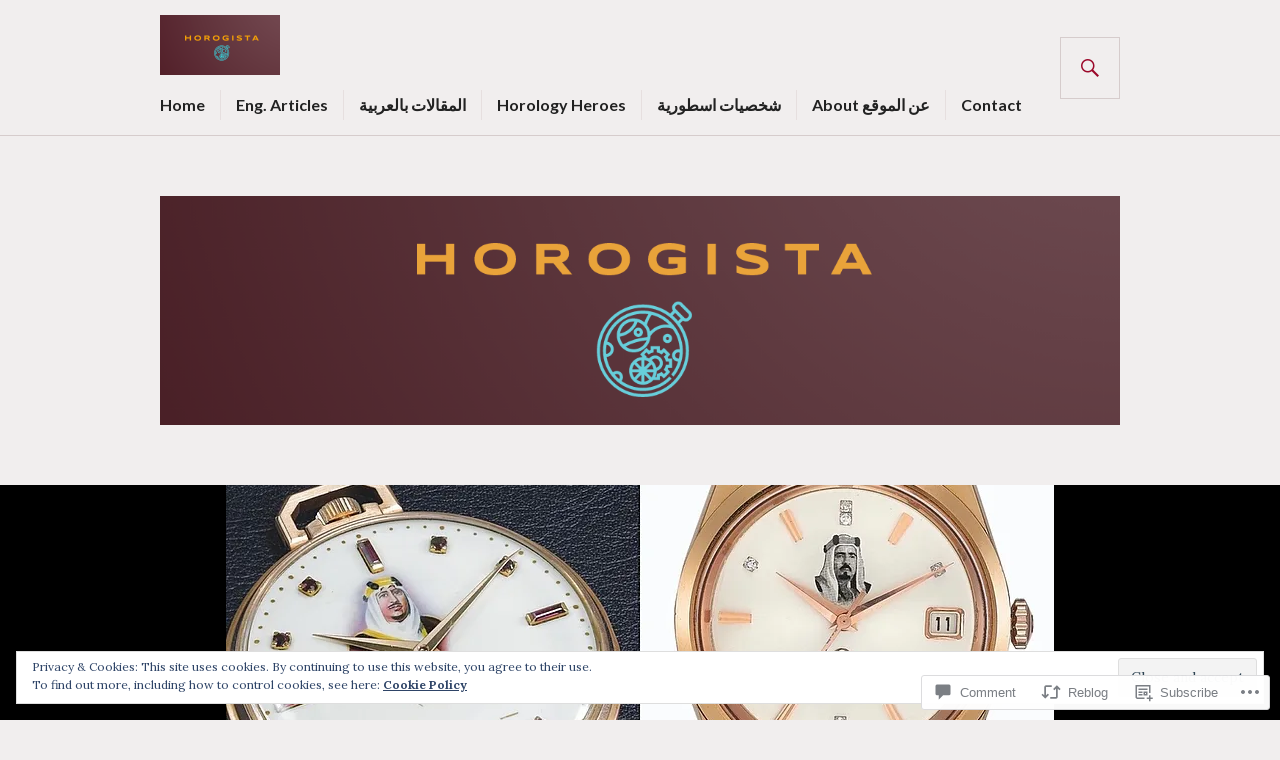

--- FILE ---
content_type: text/html; charset=UTF-8
request_url: https://horogista.com/2020/10/27/%D8%AC%D9%85%D9%8A%D8%B9-%D8%B3%D8%A7%D8%B9%D8%A7%D8%AA-%D9%85%D8%B2%D8%A7%D8%AF-%D9%83%D8%B1%D9%8A%D8%B3%D8%AA%D9%8A%D8%B2-%D8%AF%D8%A8%D9%8A-%D8%A8%D9%84%D9%85%D8%B3%D8%A9-%D8%B9%D8%B1%D8%A8%D9%8A/
body_size: 39353
content:
<!DOCTYPE html>
<html lang="en">
<head>
<meta charset="UTF-8">
<meta name="viewport" content="width=device-width, initial-scale=1">
<link rel="profile" href="http://gmpg.org/xfn/11">
<link rel="pingback" href="https://horogista.com/xmlrpc.php">

<title>جميع ساعات مزاد كريستيز دبي بلمسة عربية &#8211; HOROGISTA هوروجستا</title>
<meta name='robots' content='max-image-preview:large' />
<meta name="google-site-verification" content="3_l4EO89npM_wXwY-0LHSSVp2UfNTBDV6aTJYXSmijg" />

<!-- Async WordPress.com Remote Login -->
<script id="wpcom_remote_login_js">
var wpcom_remote_login_extra_auth = '';
function wpcom_remote_login_remove_dom_node_id( element_id ) {
	var dom_node = document.getElementById( element_id );
	if ( dom_node ) { dom_node.parentNode.removeChild( dom_node ); }
}
function wpcom_remote_login_remove_dom_node_classes( class_name ) {
	var dom_nodes = document.querySelectorAll( '.' + class_name );
	for ( var i = 0; i < dom_nodes.length; i++ ) {
		dom_nodes[ i ].parentNode.removeChild( dom_nodes[ i ] );
	}
}
function wpcom_remote_login_final_cleanup() {
	wpcom_remote_login_remove_dom_node_classes( "wpcom_remote_login_msg" );
	wpcom_remote_login_remove_dom_node_id( "wpcom_remote_login_key" );
	wpcom_remote_login_remove_dom_node_id( "wpcom_remote_login_validate" );
	wpcom_remote_login_remove_dom_node_id( "wpcom_remote_login_js" );
	wpcom_remote_login_remove_dom_node_id( "wpcom_request_access_iframe" );
	wpcom_remote_login_remove_dom_node_id( "wpcom_request_access_styles" );
}

// Watch for messages back from the remote login
window.addEventListener( "message", function( e ) {
	if ( e.origin === "https://r-login.wordpress.com" ) {
		var data = {};
		try {
			data = JSON.parse( e.data );
		} catch( e ) {
			wpcom_remote_login_final_cleanup();
			return;
		}

		if ( data.msg === 'LOGIN' ) {
			// Clean up the login check iframe
			wpcom_remote_login_remove_dom_node_id( "wpcom_remote_login_key" );

			var id_regex = new RegExp( /^[0-9]+$/ );
			var token_regex = new RegExp( /^.*|.*|.*$/ );
			if (
				token_regex.test( data.token )
				&& id_regex.test( data.wpcomid )
			) {
				// We have everything we need to ask for a login
				var script = document.createElement( "script" );
				script.setAttribute( "id", "wpcom_remote_login_validate" );
				script.src = '/remote-login.php?wpcom_remote_login=validate'
					+ '&wpcomid=' + data.wpcomid
					+ '&token=' + encodeURIComponent( data.token )
					+ '&host=' + window.location.protocol
					+ '//' + window.location.hostname
					+ '&postid=1507'
					+ '&is_singular=1';
				document.body.appendChild( script );
			}

			return;
		}

		// Safari ITP, not logged in, so redirect
		if ( data.msg === 'LOGIN-REDIRECT' ) {
			window.location = 'https://wordpress.com/log-in?redirect_to=' + window.location.href;
			return;
		}

		// Safari ITP, storage access failed, remove the request
		if ( data.msg === 'LOGIN-REMOVE' ) {
			var css_zap = 'html { -webkit-transition: margin-top 1s; transition: margin-top 1s; } /* 9001 */ html { margin-top: 0 !important; } * html body { margin-top: 0 !important; } @media screen and ( max-width: 782px ) { html { margin-top: 0 !important; } * html body { margin-top: 0 !important; } }';
			var style_zap = document.createElement( 'style' );
			style_zap.type = 'text/css';
			style_zap.appendChild( document.createTextNode( css_zap ) );
			document.body.appendChild( style_zap );

			var e = document.getElementById( 'wpcom_request_access_iframe' );
			e.parentNode.removeChild( e );

			document.cookie = 'wordpress_com_login_access=denied; path=/; max-age=31536000';

			return;
		}

		// Safari ITP
		if ( data.msg === 'REQUEST_ACCESS' ) {
			console.log( 'request access: safari' );

			// Check ITP iframe enable/disable knob
			if ( wpcom_remote_login_extra_auth !== 'safari_itp_iframe' ) {
				return;
			}

			// If we are in a "private window" there is no ITP.
			var private_window = false;
			try {
				var opendb = window.openDatabase( null, null, null, null );
			} catch( e ) {
				private_window = true;
			}

			if ( private_window ) {
				console.log( 'private window' );
				return;
			}

			var iframe = document.createElement( 'iframe' );
			iframe.id = 'wpcom_request_access_iframe';
			iframe.setAttribute( 'scrolling', 'no' );
			iframe.setAttribute( 'sandbox', 'allow-storage-access-by-user-activation allow-scripts allow-same-origin allow-top-navigation-by-user-activation' );
			iframe.src = 'https://r-login.wordpress.com/remote-login.php?wpcom_remote_login=request_access&origin=' + encodeURIComponent( data.origin ) + '&wpcomid=' + encodeURIComponent( data.wpcomid );

			var css = 'html { -webkit-transition: margin-top 1s; transition: margin-top 1s; } /* 9001 */ html { margin-top: 46px !important; } * html body { margin-top: 46px !important; } @media screen and ( max-width: 660px ) { html { margin-top: 71px !important; } * html body { margin-top: 71px !important; } #wpcom_request_access_iframe { display: block; height: 71px !important; } } #wpcom_request_access_iframe { border: 0px; height: 46px; position: fixed; top: 0; left: 0; width: 100%; min-width: 100%; z-index: 99999; background: #23282d; } ';

			var style = document.createElement( 'style' );
			style.type = 'text/css';
			style.id = 'wpcom_request_access_styles';
			style.appendChild( document.createTextNode( css ) );
			document.body.appendChild( style );

			document.body.appendChild( iframe );
		}

		if ( data.msg === 'DONE' ) {
			wpcom_remote_login_final_cleanup();
		}
	}
}, false );

// Inject the remote login iframe after the page has had a chance to load
// more critical resources
window.addEventListener( "DOMContentLoaded", function( e ) {
	var iframe = document.createElement( "iframe" );
	iframe.style.display = "none";
	iframe.setAttribute( "scrolling", "no" );
	iframe.setAttribute( "id", "wpcom_remote_login_key" );
	iframe.src = "https://r-login.wordpress.com/remote-login.php"
		+ "?wpcom_remote_login=key"
		+ "&origin=aHR0cHM6Ly9ob3JvZ2lzdGEuY29t"
		+ "&wpcomid=147845869"
		+ "&time=" + Math.floor( Date.now() / 1000 );
	document.body.appendChild( iframe );
}, false );
</script>
<link rel='dns-prefetch' href='//s0.wp.com' />
<link rel='dns-prefetch' href='//widgets.wp.com' />
<link rel='dns-prefetch' href='//wordpress.com' />
<link rel='dns-prefetch' href='//fonts-api.wp.com' />
<link rel='dns-prefetch' href='//af.pubmine.com' />
<link rel="alternate" type="application/rss+xml" title="HOROGISTA هوروجستا &raquo; Feed" href="https://horogista.com/feed/" />
<link rel="alternate" type="application/rss+xml" title="HOROGISTA هوروجستا &raquo; Comments Feed" href="https://horogista.com/comments/feed/" />
<link rel="alternate" type="application/rss+xml" title="HOROGISTA هوروجستا &raquo; جميع ساعات مزاد كريستيز دبي بلمسة عربية Comments Feed" href="https://horogista.com/2020/10/27/%d8%ac%d9%85%d9%8a%d8%b9-%d8%b3%d8%a7%d8%b9%d8%a7%d8%aa-%d9%85%d8%b2%d8%a7%d8%af-%d9%83%d8%b1%d9%8a%d8%b3%d8%aa%d9%8a%d8%b2-%d8%af%d8%a8%d9%8a-%d8%a8%d9%84%d9%85%d8%b3%d8%a9-%d8%b9%d8%b1%d8%a8%d9%8a/feed/" />
	<script type="text/javascript">
		/* <![CDATA[ */
		function addLoadEvent(func) {
			var oldonload = window.onload;
			if (typeof window.onload != 'function') {
				window.onload = func;
			} else {
				window.onload = function () {
					oldonload();
					func();
				}
			}
		}
		/* ]]> */
	</script>
	<link crossorigin='anonymous' rel='stylesheet' id='all-css-0-1' href='/_static/??-eJx9jFEKwjAQRC9kXKqV+iOeJSRLSbPJBndD6O1tpFAQ8WfgMTMPWjGOs2JWSNUUqnPIAi34GVUA69ZyDGjINlBMhayigOhKeHYiJ/gtWFCLdXFnSMw9fKXt/MIu8aaw6Bf9U1KIeIg/1OfP9Bim2/VyH6dhXN5pUk2g&cssminify=yes' type='text/css' media='all' />
<style id='wp-emoji-styles-inline-css'>

	img.wp-smiley, img.emoji {
		display: inline !important;
		border: none !important;
		box-shadow: none !important;
		height: 1em !important;
		width: 1em !important;
		margin: 0 0.07em !important;
		vertical-align: -0.1em !important;
		background: none !important;
		padding: 0 !important;
	}
/*# sourceURL=wp-emoji-styles-inline-css */
</style>
<link crossorigin='anonymous' rel='stylesheet' id='all-css-2-1' href='/wp-content/plugins/gutenberg-core/v22.4.2/build/styles/block-library/style.min.css?m=1769608164i&cssminify=yes' type='text/css' media='all' />
<style id='wp-block-library-inline-css'>
.has-text-align-justify {
	text-align:justify;
}
.has-text-align-justify{text-align:justify;}

/*# sourceURL=wp-block-library-inline-css */
</style><style id='wp-block-heading-inline-css'>
h1:where(.wp-block-heading).has-background,h2:where(.wp-block-heading).has-background,h3:where(.wp-block-heading).has-background,h4:where(.wp-block-heading).has-background,h5:where(.wp-block-heading).has-background,h6:where(.wp-block-heading).has-background{padding:1.25em 2.375em}h1.has-text-align-left[style*=writing-mode]:where([style*=vertical-lr]),h1.has-text-align-right[style*=writing-mode]:where([style*=vertical-rl]),h2.has-text-align-left[style*=writing-mode]:where([style*=vertical-lr]),h2.has-text-align-right[style*=writing-mode]:where([style*=vertical-rl]),h3.has-text-align-left[style*=writing-mode]:where([style*=vertical-lr]),h3.has-text-align-right[style*=writing-mode]:where([style*=vertical-rl]),h4.has-text-align-left[style*=writing-mode]:where([style*=vertical-lr]),h4.has-text-align-right[style*=writing-mode]:where([style*=vertical-rl]),h5.has-text-align-left[style*=writing-mode]:where([style*=vertical-lr]),h5.has-text-align-right[style*=writing-mode]:where([style*=vertical-rl]),h6.has-text-align-left[style*=writing-mode]:where([style*=vertical-lr]),h6.has-text-align-right[style*=writing-mode]:where([style*=vertical-rl]){rotate:180deg}
/*# sourceURL=https://s0.wp.com/wp-content/plugins/gutenberg-core/v22.4.2/build/styles/block-library/heading/style.min.css */
</style>
<style id='wp-block-paragraph-inline-css'>
.is-small-text{font-size:.875em}.is-regular-text{font-size:1em}.is-large-text{font-size:2.25em}.is-larger-text{font-size:3em}.has-drop-cap:not(:focus):first-letter{float:left;font-size:8.4em;font-style:normal;font-weight:100;line-height:.68;margin:.05em .1em 0 0;text-transform:uppercase}body.rtl .has-drop-cap:not(:focus):first-letter{float:none;margin-left:.1em}p.has-drop-cap.has-background{overflow:hidden}:root :where(p.has-background){padding:1.25em 2.375em}:where(p.has-text-color:not(.has-link-color)) a{color:inherit}p.has-text-align-left[style*="writing-mode:vertical-lr"],p.has-text-align-right[style*="writing-mode:vertical-rl"]{rotate:180deg}
/*# sourceURL=https://s0.wp.com/wp-content/plugins/gutenberg-core/v22.4.2/build/styles/block-library/paragraph/style.min.css */
</style>
<style id='global-styles-inline-css'>
:root{--wp--preset--aspect-ratio--square: 1;--wp--preset--aspect-ratio--4-3: 4/3;--wp--preset--aspect-ratio--3-4: 3/4;--wp--preset--aspect-ratio--3-2: 3/2;--wp--preset--aspect-ratio--2-3: 2/3;--wp--preset--aspect-ratio--16-9: 16/9;--wp--preset--aspect-ratio--9-16: 9/16;--wp--preset--color--black: #000000;--wp--preset--color--cyan-bluish-gray: #abb8c3;--wp--preset--color--white: #fff;--wp--preset--color--pale-pink: #f78da7;--wp--preset--color--vivid-red: #cf2e2e;--wp--preset--color--luminous-vivid-orange: #ff6900;--wp--preset--color--luminous-vivid-amber: #fcb900;--wp--preset--color--light-green-cyan: #7bdcb5;--wp--preset--color--vivid-green-cyan: #00d084;--wp--preset--color--pale-cyan-blue: #8ed1fc;--wp--preset--color--vivid-cyan-blue: #0693e3;--wp--preset--color--vivid-purple: #9b51e0;--wp--preset--color--blue: #3863c1;--wp--preset--color--dark-gray: #222;--wp--preset--color--medium-gray: #777;--wp--preset--color--light-gray: #ddd;--wp--preset--gradient--vivid-cyan-blue-to-vivid-purple: linear-gradient(135deg,rgb(6,147,227) 0%,rgb(155,81,224) 100%);--wp--preset--gradient--light-green-cyan-to-vivid-green-cyan: linear-gradient(135deg,rgb(122,220,180) 0%,rgb(0,208,130) 100%);--wp--preset--gradient--luminous-vivid-amber-to-luminous-vivid-orange: linear-gradient(135deg,rgb(252,185,0) 0%,rgb(255,105,0) 100%);--wp--preset--gradient--luminous-vivid-orange-to-vivid-red: linear-gradient(135deg,rgb(255,105,0) 0%,rgb(207,46,46) 100%);--wp--preset--gradient--very-light-gray-to-cyan-bluish-gray: linear-gradient(135deg,rgb(238,238,238) 0%,rgb(169,184,195) 100%);--wp--preset--gradient--cool-to-warm-spectrum: linear-gradient(135deg,rgb(74,234,220) 0%,rgb(151,120,209) 20%,rgb(207,42,186) 40%,rgb(238,44,130) 60%,rgb(251,105,98) 80%,rgb(254,248,76) 100%);--wp--preset--gradient--blush-light-purple: linear-gradient(135deg,rgb(255,206,236) 0%,rgb(152,150,240) 100%);--wp--preset--gradient--blush-bordeaux: linear-gradient(135deg,rgb(254,205,165) 0%,rgb(254,45,45) 50%,rgb(107,0,62) 100%);--wp--preset--gradient--luminous-dusk: linear-gradient(135deg,rgb(255,203,112) 0%,rgb(199,81,192) 50%,rgb(65,88,208) 100%);--wp--preset--gradient--pale-ocean: linear-gradient(135deg,rgb(255,245,203) 0%,rgb(182,227,212) 50%,rgb(51,167,181) 100%);--wp--preset--gradient--electric-grass: linear-gradient(135deg,rgb(202,248,128) 0%,rgb(113,206,126) 100%);--wp--preset--gradient--midnight: linear-gradient(135deg,rgb(2,3,129) 0%,rgb(40,116,252) 100%);--wp--preset--font-size--small: 13px;--wp--preset--font-size--medium: 20px;--wp--preset--font-size--large: 36px;--wp--preset--font-size--x-large: 42px;--wp--preset--font-family--albert-sans: 'Albert Sans', sans-serif;--wp--preset--font-family--alegreya: Alegreya, serif;--wp--preset--font-family--arvo: Arvo, serif;--wp--preset--font-family--bodoni-moda: 'Bodoni Moda', serif;--wp--preset--font-family--bricolage-grotesque: 'Bricolage Grotesque', sans-serif;--wp--preset--font-family--cabin: Cabin, sans-serif;--wp--preset--font-family--chivo: Chivo, sans-serif;--wp--preset--font-family--commissioner: Commissioner, sans-serif;--wp--preset--font-family--cormorant: Cormorant, serif;--wp--preset--font-family--courier-prime: 'Courier Prime', monospace;--wp--preset--font-family--crimson-pro: 'Crimson Pro', serif;--wp--preset--font-family--dm-mono: 'DM Mono', monospace;--wp--preset--font-family--dm-sans: 'DM Sans', sans-serif;--wp--preset--font-family--dm-serif-display: 'DM Serif Display', serif;--wp--preset--font-family--domine: Domine, serif;--wp--preset--font-family--eb-garamond: 'EB Garamond', serif;--wp--preset--font-family--epilogue: Epilogue, sans-serif;--wp--preset--font-family--fahkwang: Fahkwang, sans-serif;--wp--preset--font-family--figtree: Figtree, sans-serif;--wp--preset--font-family--fira-sans: 'Fira Sans', sans-serif;--wp--preset--font-family--fjalla-one: 'Fjalla One', sans-serif;--wp--preset--font-family--fraunces: Fraunces, serif;--wp--preset--font-family--gabarito: Gabarito, system-ui;--wp--preset--font-family--ibm-plex-mono: 'IBM Plex Mono', monospace;--wp--preset--font-family--ibm-plex-sans: 'IBM Plex Sans', sans-serif;--wp--preset--font-family--ibarra-real-nova: 'Ibarra Real Nova', serif;--wp--preset--font-family--instrument-serif: 'Instrument Serif', serif;--wp--preset--font-family--inter: Inter, sans-serif;--wp--preset--font-family--josefin-sans: 'Josefin Sans', sans-serif;--wp--preset--font-family--jost: Jost, sans-serif;--wp--preset--font-family--libre-baskerville: 'Libre Baskerville', serif;--wp--preset--font-family--libre-franklin: 'Libre Franklin', sans-serif;--wp--preset--font-family--literata: Literata, serif;--wp--preset--font-family--lora: Lora, serif;--wp--preset--font-family--merriweather: Merriweather, serif;--wp--preset--font-family--montserrat: Montserrat, sans-serif;--wp--preset--font-family--newsreader: Newsreader, serif;--wp--preset--font-family--noto-sans-mono: 'Noto Sans Mono', sans-serif;--wp--preset--font-family--nunito: Nunito, sans-serif;--wp--preset--font-family--open-sans: 'Open Sans', sans-serif;--wp--preset--font-family--overpass: Overpass, sans-serif;--wp--preset--font-family--pt-serif: 'PT Serif', serif;--wp--preset--font-family--petrona: Petrona, serif;--wp--preset--font-family--piazzolla: Piazzolla, serif;--wp--preset--font-family--playfair-display: 'Playfair Display', serif;--wp--preset--font-family--plus-jakarta-sans: 'Plus Jakarta Sans', sans-serif;--wp--preset--font-family--poppins: Poppins, sans-serif;--wp--preset--font-family--raleway: Raleway, sans-serif;--wp--preset--font-family--roboto: Roboto, sans-serif;--wp--preset--font-family--roboto-slab: 'Roboto Slab', serif;--wp--preset--font-family--rubik: Rubik, sans-serif;--wp--preset--font-family--rufina: Rufina, serif;--wp--preset--font-family--sora: Sora, sans-serif;--wp--preset--font-family--source-sans-3: 'Source Sans 3', sans-serif;--wp--preset--font-family--source-serif-4: 'Source Serif 4', serif;--wp--preset--font-family--space-mono: 'Space Mono', monospace;--wp--preset--font-family--syne: Syne, sans-serif;--wp--preset--font-family--texturina: Texturina, serif;--wp--preset--font-family--urbanist: Urbanist, sans-serif;--wp--preset--font-family--work-sans: 'Work Sans', sans-serif;--wp--preset--spacing--20: 0.44rem;--wp--preset--spacing--30: 0.67rem;--wp--preset--spacing--40: 1rem;--wp--preset--spacing--50: 1.5rem;--wp--preset--spacing--60: 2.25rem;--wp--preset--spacing--70: 3.38rem;--wp--preset--spacing--80: 5.06rem;--wp--preset--shadow--natural: 6px 6px 9px rgba(0, 0, 0, 0.2);--wp--preset--shadow--deep: 12px 12px 50px rgba(0, 0, 0, 0.4);--wp--preset--shadow--sharp: 6px 6px 0px rgba(0, 0, 0, 0.2);--wp--preset--shadow--outlined: 6px 6px 0px -3px rgb(255, 255, 255), 6px 6px rgb(0, 0, 0);--wp--preset--shadow--crisp: 6px 6px 0px rgb(0, 0, 0);}:where(body) { margin: 0; }:where(.is-layout-flex){gap: 0.5em;}:where(.is-layout-grid){gap: 0.5em;}body .is-layout-flex{display: flex;}.is-layout-flex{flex-wrap: wrap;align-items: center;}.is-layout-flex > :is(*, div){margin: 0;}body .is-layout-grid{display: grid;}.is-layout-grid > :is(*, div){margin: 0;}body{padding-top: 0px;padding-right: 0px;padding-bottom: 0px;padding-left: 0px;}:root :where(.wp-element-button, .wp-block-button__link){background-color: #32373c;border-width: 0;color: #fff;font-family: inherit;font-size: inherit;font-style: inherit;font-weight: inherit;letter-spacing: inherit;line-height: inherit;padding-top: calc(0.667em + 2px);padding-right: calc(1.333em + 2px);padding-bottom: calc(0.667em + 2px);padding-left: calc(1.333em + 2px);text-decoration: none;text-transform: inherit;}.has-black-color{color: var(--wp--preset--color--black) !important;}.has-cyan-bluish-gray-color{color: var(--wp--preset--color--cyan-bluish-gray) !important;}.has-white-color{color: var(--wp--preset--color--white) !important;}.has-pale-pink-color{color: var(--wp--preset--color--pale-pink) !important;}.has-vivid-red-color{color: var(--wp--preset--color--vivid-red) !important;}.has-luminous-vivid-orange-color{color: var(--wp--preset--color--luminous-vivid-orange) !important;}.has-luminous-vivid-amber-color{color: var(--wp--preset--color--luminous-vivid-amber) !important;}.has-light-green-cyan-color{color: var(--wp--preset--color--light-green-cyan) !important;}.has-vivid-green-cyan-color{color: var(--wp--preset--color--vivid-green-cyan) !important;}.has-pale-cyan-blue-color{color: var(--wp--preset--color--pale-cyan-blue) !important;}.has-vivid-cyan-blue-color{color: var(--wp--preset--color--vivid-cyan-blue) !important;}.has-vivid-purple-color{color: var(--wp--preset--color--vivid-purple) !important;}.has-blue-color{color: var(--wp--preset--color--blue) !important;}.has-dark-gray-color{color: var(--wp--preset--color--dark-gray) !important;}.has-medium-gray-color{color: var(--wp--preset--color--medium-gray) !important;}.has-light-gray-color{color: var(--wp--preset--color--light-gray) !important;}.has-black-background-color{background-color: var(--wp--preset--color--black) !important;}.has-cyan-bluish-gray-background-color{background-color: var(--wp--preset--color--cyan-bluish-gray) !important;}.has-white-background-color{background-color: var(--wp--preset--color--white) !important;}.has-pale-pink-background-color{background-color: var(--wp--preset--color--pale-pink) !important;}.has-vivid-red-background-color{background-color: var(--wp--preset--color--vivid-red) !important;}.has-luminous-vivid-orange-background-color{background-color: var(--wp--preset--color--luminous-vivid-orange) !important;}.has-luminous-vivid-amber-background-color{background-color: var(--wp--preset--color--luminous-vivid-amber) !important;}.has-light-green-cyan-background-color{background-color: var(--wp--preset--color--light-green-cyan) !important;}.has-vivid-green-cyan-background-color{background-color: var(--wp--preset--color--vivid-green-cyan) !important;}.has-pale-cyan-blue-background-color{background-color: var(--wp--preset--color--pale-cyan-blue) !important;}.has-vivid-cyan-blue-background-color{background-color: var(--wp--preset--color--vivid-cyan-blue) !important;}.has-vivid-purple-background-color{background-color: var(--wp--preset--color--vivid-purple) !important;}.has-blue-background-color{background-color: var(--wp--preset--color--blue) !important;}.has-dark-gray-background-color{background-color: var(--wp--preset--color--dark-gray) !important;}.has-medium-gray-background-color{background-color: var(--wp--preset--color--medium-gray) !important;}.has-light-gray-background-color{background-color: var(--wp--preset--color--light-gray) !important;}.has-black-border-color{border-color: var(--wp--preset--color--black) !important;}.has-cyan-bluish-gray-border-color{border-color: var(--wp--preset--color--cyan-bluish-gray) !important;}.has-white-border-color{border-color: var(--wp--preset--color--white) !important;}.has-pale-pink-border-color{border-color: var(--wp--preset--color--pale-pink) !important;}.has-vivid-red-border-color{border-color: var(--wp--preset--color--vivid-red) !important;}.has-luminous-vivid-orange-border-color{border-color: var(--wp--preset--color--luminous-vivid-orange) !important;}.has-luminous-vivid-amber-border-color{border-color: var(--wp--preset--color--luminous-vivid-amber) !important;}.has-light-green-cyan-border-color{border-color: var(--wp--preset--color--light-green-cyan) !important;}.has-vivid-green-cyan-border-color{border-color: var(--wp--preset--color--vivid-green-cyan) !important;}.has-pale-cyan-blue-border-color{border-color: var(--wp--preset--color--pale-cyan-blue) !important;}.has-vivid-cyan-blue-border-color{border-color: var(--wp--preset--color--vivid-cyan-blue) !important;}.has-vivid-purple-border-color{border-color: var(--wp--preset--color--vivid-purple) !important;}.has-blue-border-color{border-color: var(--wp--preset--color--blue) !important;}.has-dark-gray-border-color{border-color: var(--wp--preset--color--dark-gray) !important;}.has-medium-gray-border-color{border-color: var(--wp--preset--color--medium-gray) !important;}.has-light-gray-border-color{border-color: var(--wp--preset--color--light-gray) !important;}.has-vivid-cyan-blue-to-vivid-purple-gradient-background{background: var(--wp--preset--gradient--vivid-cyan-blue-to-vivid-purple) !important;}.has-light-green-cyan-to-vivid-green-cyan-gradient-background{background: var(--wp--preset--gradient--light-green-cyan-to-vivid-green-cyan) !important;}.has-luminous-vivid-amber-to-luminous-vivid-orange-gradient-background{background: var(--wp--preset--gradient--luminous-vivid-amber-to-luminous-vivid-orange) !important;}.has-luminous-vivid-orange-to-vivid-red-gradient-background{background: var(--wp--preset--gradient--luminous-vivid-orange-to-vivid-red) !important;}.has-very-light-gray-to-cyan-bluish-gray-gradient-background{background: var(--wp--preset--gradient--very-light-gray-to-cyan-bluish-gray) !important;}.has-cool-to-warm-spectrum-gradient-background{background: var(--wp--preset--gradient--cool-to-warm-spectrum) !important;}.has-blush-light-purple-gradient-background{background: var(--wp--preset--gradient--blush-light-purple) !important;}.has-blush-bordeaux-gradient-background{background: var(--wp--preset--gradient--blush-bordeaux) !important;}.has-luminous-dusk-gradient-background{background: var(--wp--preset--gradient--luminous-dusk) !important;}.has-pale-ocean-gradient-background{background: var(--wp--preset--gradient--pale-ocean) !important;}.has-electric-grass-gradient-background{background: var(--wp--preset--gradient--electric-grass) !important;}.has-midnight-gradient-background{background: var(--wp--preset--gradient--midnight) !important;}.has-small-font-size{font-size: var(--wp--preset--font-size--small) !important;}.has-medium-font-size{font-size: var(--wp--preset--font-size--medium) !important;}.has-large-font-size{font-size: var(--wp--preset--font-size--large) !important;}.has-x-large-font-size{font-size: var(--wp--preset--font-size--x-large) !important;}.has-albert-sans-font-family{font-family: var(--wp--preset--font-family--albert-sans) !important;}.has-alegreya-font-family{font-family: var(--wp--preset--font-family--alegreya) !important;}.has-arvo-font-family{font-family: var(--wp--preset--font-family--arvo) !important;}.has-bodoni-moda-font-family{font-family: var(--wp--preset--font-family--bodoni-moda) !important;}.has-bricolage-grotesque-font-family{font-family: var(--wp--preset--font-family--bricolage-grotesque) !important;}.has-cabin-font-family{font-family: var(--wp--preset--font-family--cabin) !important;}.has-chivo-font-family{font-family: var(--wp--preset--font-family--chivo) !important;}.has-commissioner-font-family{font-family: var(--wp--preset--font-family--commissioner) !important;}.has-cormorant-font-family{font-family: var(--wp--preset--font-family--cormorant) !important;}.has-courier-prime-font-family{font-family: var(--wp--preset--font-family--courier-prime) !important;}.has-crimson-pro-font-family{font-family: var(--wp--preset--font-family--crimson-pro) !important;}.has-dm-mono-font-family{font-family: var(--wp--preset--font-family--dm-mono) !important;}.has-dm-sans-font-family{font-family: var(--wp--preset--font-family--dm-sans) !important;}.has-dm-serif-display-font-family{font-family: var(--wp--preset--font-family--dm-serif-display) !important;}.has-domine-font-family{font-family: var(--wp--preset--font-family--domine) !important;}.has-eb-garamond-font-family{font-family: var(--wp--preset--font-family--eb-garamond) !important;}.has-epilogue-font-family{font-family: var(--wp--preset--font-family--epilogue) !important;}.has-fahkwang-font-family{font-family: var(--wp--preset--font-family--fahkwang) !important;}.has-figtree-font-family{font-family: var(--wp--preset--font-family--figtree) !important;}.has-fira-sans-font-family{font-family: var(--wp--preset--font-family--fira-sans) !important;}.has-fjalla-one-font-family{font-family: var(--wp--preset--font-family--fjalla-one) !important;}.has-fraunces-font-family{font-family: var(--wp--preset--font-family--fraunces) !important;}.has-gabarito-font-family{font-family: var(--wp--preset--font-family--gabarito) !important;}.has-ibm-plex-mono-font-family{font-family: var(--wp--preset--font-family--ibm-plex-mono) !important;}.has-ibm-plex-sans-font-family{font-family: var(--wp--preset--font-family--ibm-plex-sans) !important;}.has-ibarra-real-nova-font-family{font-family: var(--wp--preset--font-family--ibarra-real-nova) !important;}.has-instrument-serif-font-family{font-family: var(--wp--preset--font-family--instrument-serif) !important;}.has-inter-font-family{font-family: var(--wp--preset--font-family--inter) !important;}.has-josefin-sans-font-family{font-family: var(--wp--preset--font-family--josefin-sans) !important;}.has-jost-font-family{font-family: var(--wp--preset--font-family--jost) !important;}.has-libre-baskerville-font-family{font-family: var(--wp--preset--font-family--libre-baskerville) !important;}.has-libre-franklin-font-family{font-family: var(--wp--preset--font-family--libre-franklin) !important;}.has-literata-font-family{font-family: var(--wp--preset--font-family--literata) !important;}.has-lora-font-family{font-family: var(--wp--preset--font-family--lora) !important;}.has-merriweather-font-family{font-family: var(--wp--preset--font-family--merriweather) !important;}.has-montserrat-font-family{font-family: var(--wp--preset--font-family--montserrat) !important;}.has-newsreader-font-family{font-family: var(--wp--preset--font-family--newsreader) !important;}.has-noto-sans-mono-font-family{font-family: var(--wp--preset--font-family--noto-sans-mono) !important;}.has-nunito-font-family{font-family: var(--wp--preset--font-family--nunito) !important;}.has-open-sans-font-family{font-family: var(--wp--preset--font-family--open-sans) !important;}.has-overpass-font-family{font-family: var(--wp--preset--font-family--overpass) !important;}.has-pt-serif-font-family{font-family: var(--wp--preset--font-family--pt-serif) !important;}.has-petrona-font-family{font-family: var(--wp--preset--font-family--petrona) !important;}.has-piazzolla-font-family{font-family: var(--wp--preset--font-family--piazzolla) !important;}.has-playfair-display-font-family{font-family: var(--wp--preset--font-family--playfair-display) !important;}.has-plus-jakarta-sans-font-family{font-family: var(--wp--preset--font-family--plus-jakarta-sans) !important;}.has-poppins-font-family{font-family: var(--wp--preset--font-family--poppins) !important;}.has-raleway-font-family{font-family: var(--wp--preset--font-family--raleway) !important;}.has-roboto-font-family{font-family: var(--wp--preset--font-family--roboto) !important;}.has-roboto-slab-font-family{font-family: var(--wp--preset--font-family--roboto-slab) !important;}.has-rubik-font-family{font-family: var(--wp--preset--font-family--rubik) !important;}.has-rufina-font-family{font-family: var(--wp--preset--font-family--rufina) !important;}.has-sora-font-family{font-family: var(--wp--preset--font-family--sora) !important;}.has-source-sans-3-font-family{font-family: var(--wp--preset--font-family--source-sans-3) !important;}.has-source-serif-4-font-family{font-family: var(--wp--preset--font-family--source-serif-4) !important;}.has-space-mono-font-family{font-family: var(--wp--preset--font-family--space-mono) !important;}.has-syne-font-family{font-family: var(--wp--preset--font-family--syne) !important;}.has-texturina-font-family{font-family: var(--wp--preset--font-family--texturina) !important;}.has-urbanist-font-family{font-family: var(--wp--preset--font-family--urbanist) !important;}.has-work-sans-font-family{font-family: var(--wp--preset--font-family--work-sans) !important;}
/*# sourceURL=global-styles-inline-css */
</style>

<style id='classic-theme-styles-inline-css'>
.wp-block-button__link{background-color:#32373c;border-radius:9999px;box-shadow:none;color:#fff;font-size:1.125em;padding:calc(.667em + 2px) calc(1.333em + 2px);text-decoration:none}.wp-block-file__button{background:#32373c;color:#fff}.wp-block-accordion-heading{margin:0}.wp-block-accordion-heading__toggle{background-color:inherit!important;color:inherit!important}.wp-block-accordion-heading__toggle:not(:focus-visible){outline:none}.wp-block-accordion-heading__toggle:focus,.wp-block-accordion-heading__toggle:hover{background-color:inherit!important;border:none;box-shadow:none;color:inherit;padding:var(--wp--preset--spacing--20,1em) 0;text-decoration:none}.wp-block-accordion-heading__toggle:focus-visible{outline:auto;outline-offset:0}
/*# sourceURL=/wp-content/plugins/gutenberg-core/v22.4.2/build/styles/block-library/classic.min.css */
</style>
<link crossorigin='anonymous' rel='stylesheet' id='all-css-4-1' href='/_static/??-eJx9jlmOAjEMRC+E2zTDsHwgjoKStAWBOIlip9HcftJCLAKJH0uuqlc2XjO4FJWiYg716KOgSzYkdxFcdP2m60E850BQaOyWOHjRRwJE/wJ1TmSGL0Vc4dlVqOmcjU4JpsEbCsQt9g275saAtbmQCLTJvjLoqYHyjTuTZuMu0KRbxc1ATinezcNIcUgFTdXERtW7DwylOLTVhwFHKradbuL0s7zv0zN73vXr1eZnvvzdLs7/kHh+KQ==&cssminify=yes' type='text/css' media='all' />
<link rel='stylesheet' id='verbum-gutenberg-css-css' href='https://widgets.wp.com/verbum-block-editor/block-editor.css?ver=1738686361' media='all' />
<link crossorigin='anonymous' rel='stylesheet' id='all-css-6-1' href='/_static/??-eJxtjFEOQDAQRC+kNqjwI44i0mxksbuNVlxfhfgQfzNvMg8Ob5xKRInAu/HrPpEEcMqckFlpwdTCh+SJZEAgGim9wxvu4d85Y/SjW54OrCowkDiYUHC7Pb/xkvbcFU1dla1tCjufuEdDvg==&cssminify=yes' type='text/css' media='all' />
<link rel='stylesheet' id='gazette-lora-css' href='https://fonts-api.wp.com/css?family=Lora%3A400%2C700%2C400italic%2C700italic&#038;subset=latin%2Clatin-ext&#038;ver=6.9-RC2-61304' media='all' />
<link rel='stylesheet' id='gazette-lato-inconsolata-css' href='https://fonts-api.wp.com/css?family=Lato%3A400%2C700%2C900%2C400italic%2C700italic%2C900italic%7CInconsolata%3A400%2C700&#038;subset=latin%2Clatin-ext&#038;ver=6.9-RC2-61304' media='all' />
<link crossorigin='anonymous' rel='stylesheet' id='all-css-10-1' href='/_static/??-eJyNjtEKwjAMRX/IGCbT+SJ+SxdirbZNWVKGfr1VH0SE4VsunHNvcC5Ako2zoZ05sWKpI3p3ZzNGtVvkNamucBlsCI5R6Kr/0CHTuxrmQpJ+lFShxOpDVpy41fp2+tfGJy5JngXaM86C5K8Ap+jC9FSP6dANfb/bDN1+e3kAVUdh1g==&cssminify=yes' type='text/css' media='all' />
<style id='gazette-style-inline-css'>

			.post-navigation .nav-previous { background-image: url(https://horogista.com/wp-content/uploads/2020/10/screen-shot-2020-10-15-at-20.32.28.png?w=720); }
			.post-navigation .nav-previous .post-title, .post-navigation .nav-previous a:hover .post-title, .post-navigation .nav-previous .meta-nav { color: #fff; }
			.post-navigation .nav-previous a:hover .meta-nav, .post-navigation .nav-previous a:hover .post-title { opacity: 0.6; }
			.post-navigation .nav-previous a { background-color: rgba(0, 0, 0, 0.3); border: 0; text-shadow: 0 0 0.125em rgba(0, 0, 0, 0.3); }
			.post-navigation .nav-previous a:hover { background-color: rgba(0, 0, 0, 0.6); }
		
			.post-navigation .nav-next { background-image: url(https://horogista.com/wp-content/uploads/2020/10/img-3893.jpg?w=720); }
			.post-navigation .nav-next .post-title, .post-navigation .nav-next a:hover .post-title, .post-navigation .nav-next .meta-nav { color: #fff; }
			.post-navigation .nav-next a:hover .meta-nav, .post-navigation .nav-next a:hover .post-title { opacity: 0.6; }
			.post-navigation .nav-next a { background-color: rgba(0, 0, 0, 0.3); border: 0; text-shadow: 0 0 0.125em rgba(0, 0, 0, 0.3); }
			.post-navigation .nav-next a:hover { background-color: rgba(0, 0, 0, 0.6); }
		
.posted-on, .group-blog:not(.single) .byline:before, .cat-links, .tags-links { clip: rect(1px, 1px, 1px, 1px); height: 1px; position: absolute; overflow: hidden; width: 1px; }
/*# sourceURL=gazette-style-inline-css */
</style>
<link crossorigin='anonymous' rel='stylesheet' id='print-css-11-1' href='/wp-content/mu-plugins/global-print/global-print.css?m=1465851035i&cssminify=yes' type='text/css' media='print' />
<style id='jetpack-global-styles-frontend-style-inline-css'>
:root { --font-headings: unset; --font-base: unset; --font-headings-default: -apple-system,BlinkMacSystemFont,"Segoe UI",Roboto,Oxygen-Sans,Ubuntu,Cantarell,"Helvetica Neue",sans-serif; --font-base-default: -apple-system,BlinkMacSystemFont,"Segoe UI",Roboto,Oxygen-Sans,Ubuntu,Cantarell,"Helvetica Neue",sans-serif;}
/*# sourceURL=jetpack-global-styles-frontend-style-inline-css */
</style>
<link crossorigin='anonymous' rel='stylesheet' id='all-css-14-1' href='/_static/??-eJyNjcEKwjAQRH/IuFRT6kX8FNkmS5K6yQY3Qfx7bfEiXrwM82B4A49qnJRGpUHupnIPqSgs1Cq624chi6zhO5OCRryTR++fW00l7J3qDv43XVNxoOISsmEJol/wY2uR8vs3WggsM/I6uOTzMI3Hw8lOg11eUT1JKA==&cssminify=yes' type='text/css' media='all' />
<script type="text/javascript" id="jetpack_related-posts-js-extra">
/* <![CDATA[ */
var related_posts_js_options = {"post_heading":"h4"};
//# sourceURL=jetpack_related-posts-js-extra
/* ]]> */
</script>
<script type="text/javascript" id="wpcom-actionbar-placeholder-js-extra">
/* <![CDATA[ */
var actionbardata = {"siteID":"147845869","postID":"1507","siteURL":"https://horogista.com","xhrURL":"https://horogista.com/wp-admin/admin-ajax.php","nonce":"25beab2906","isLoggedIn":"","statusMessage":"","subsEmailDefault":"instantly","proxyScriptUrl":"https://s0.wp.com/wp-content/js/wpcom-proxy-request.js?m=1513050504i&amp;ver=20211021","shortlink":"https://wp.me/pa0lsN-oj","i18n":{"followedText":"New posts from this site will now appear in your \u003Ca href=\"https://wordpress.com/reader\"\u003EReader\u003C/a\u003E","foldBar":"Collapse this bar","unfoldBar":"Expand this bar","shortLinkCopied":"Shortlink copied to clipboard."}};
//# sourceURL=wpcom-actionbar-placeholder-js-extra
/* ]]> */
</script>
<script type="text/javascript" id="jetpack-mu-wpcom-settings-js-before">
/* <![CDATA[ */
var JETPACK_MU_WPCOM_SETTINGS = {"assetsUrl":"https://s0.wp.com/wp-content/mu-plugins/jetpack-mu-wpcom-plugin/moon/jetpack_vendor/automattic/jetpack-mu-wpcom/src/build/"};
//# sourceURL=jetpack-mu-wpcom-settings-js-before
/* ]]> */
</script>
<script crossorigin='anonymous' type='text/javascript'  src='/_static/??-eJx1j10KwjAQhC/kdmuh+iQeRdIkhMRkN+bH2tvbYpUK+jQMM3zD4BhBMhVNBUOF6KuxlNHpEoW8rh4DM+HFksShWq8waS+KVhA5l/ztmmCpcXmHG7CbO75ATPyY3tkM81XpvITuVnWaVtkC/pYgWJPm0V9rg2fzOTJyUkJlkF7k/ALJEPHeLQLEBEbFNCPO4bQ/9n3bHrqud0+pPGch'></script>
<script type="text/javascript" id="rlt-proxy-js-after">
/* <![CDATA[ */
	rltInitialize( {"token":null,"iframeOrigins":["https:\/\/widgets.wp.com"]} );
//# sourceURL=rlt-proxy-js-after
/* ]]> */
</script>
<link rel="EditURI" type="application/rsd+xml" title="RSD" href="https://horogista539224755.wordpress.com/xmlrpc.php?rsd" />
<meta name="generator" content="WordPress.com" />
<link rel="canonical" href="https://horogista.com/2020/10/27/%d8%ac%d9%85%d9%8a%d8%b9-%d8%b3%d8%a7%d8%b9%d8%a7%d8%aa-%d9%85%d8%b2%d8%a7%d8%af-%d9%83%d8%b1%d9%8a%d8%b3%d8%aa%d9%8a%d8%b2-%d8%af%d8%a8%d9%8a-%d8%a8%d9%84%d9%85%d8%b3%d8%a9-%d8%b9%d8%b1%d8%a8%d9%8a/" />
<link rel='shortlink' href='https://wp.me/pa0lsN-oj' />
<link rel="alternate" type="application/json+oembed" href="https://public-api.wordpress.com/oembed/?format=json&amp;url=https%3A%2F%2Fhorogista.com%2F2020%2F10%2F27%2F%25d8%25ac%25d9%2585%25d9%258a%25d8%25b9-%25d8%25b3%25d8%25a7%25d8%25b9%25d8%25a7%25d8%25aa-%25d9%2585%25d8%25b2%25d8%25a7%25d8%25af-%25d9%2583%25d8%25b1%25d9%258a%25d8%25b3%25d8%25aa%25d9%258a%25d8%25b2-%25d8%25af%25d8%25a8%25d9%258a-%25d8%25a8%25d9%2584%25d9%2585%25d8%25b3%25d8%25a9-%25d8%25b9%25d8%25b1%25d8%25a8%25d9%258a%2F&amp;for=wpcom-auto-discovery" /><link rel="alternate" type="application/xml+oembed" href="https://public-api.wordpress.com/oembed/?format=xml&amp;url=https%3A%2F%2Fhorogista.com%2F2020%2F10%2F27%2F%25d8%25ac%25d9%2585%25d9%258a%25d8%25b9-%25d8%25b3%25d8%25a7%25d8%25b9%25d8%25a7%25d8%25aa-%25d9%2585%25d8%25b2%25d8%25a7%25d8%25af-%25d9%2583%25d8%25b1%25d9%258a%25d8%25b3%25d8%25aa%25d9%258a%25d8%25b2-%25d8%25af%25d8%25a8%25d9%258a-%25d8%25a8%25d9%2584%25d9%2585%25d8%25b3%25d8%25a9-%25d8%25b9%25d8%25b1%25d8%25a8%25d9%258a%2F&amp;for=wpcom-auto-discovery" />
<!-- Jetpack Open Graph Tags -->
<meta property="og:type" content="article" />
<meta property="og:title" content="جميع ساعات مزاد كريستيز دبي بلمسة عربية" />
<meta property="og:url" content="https://horogista.com/2020/10/27/%d8%ac%d9%85%d9%8a%d8%b9-%d8%b3%d8%a7%d8%b9%d8%a7%d8%aa-%d9%85%d8%b2%d8%a7%d8%af-%d9%83%d8%b1%d9%8a%d8%b3%d8%aa%d9%8a%d8%b2-%d8%af%d8%a8%d9%8a-%d8%a8%d9%84%d9%85%d8%b3%d8%a9-%d8%b9%d8%b1%d8%a8%d9%8a/" />
<meta property="og:description" content=" أطلق دار المزادات العالمي كريستيز في دبي أول نسخة مزاد لها في الإمارات عن طريق الانترنت والذي بدأ من ١٥ أكتوبر وانتهى ٢٩ أكتوبر ويحتوي المزاد على العديد من الساعات النادرة والمرغوب في اقتنائها لمح…" />
<meta property="article:published_time" content="2020-10-27T19:32:02+00:00" />
<meta property="article:modified_time" content="2020-11-01T20:56:35+00:00" />
<meta property="og:site_name" content="HOROGISTA هوروجستا" />
<meta property="og:image" content="https://horogista.com/wp-content/uploads/2020/10/img-3893.jpg" />
<meta property="og:image:width" content="720" />
<meta property="og:image:height" content="724" />
<meta property="og:image:alt" content="" />
<meta property="og:locale" content="en_US" />
<meta property="article:publisher" content="https://www.facebook.com/WordPresscom" />
<meta name="twitter:creator" content="@alexhorogista" />
<meta name="twitter:site" content="@alexhorogista" />
<meta name="twitter:text:title" content="جميع ساعات مزاد كريستيز دبي بلمسة عربية" />
<meta name="twitter:image" content="https://horogista.com/wp-content/uploads/2020/10/img-3893.jpg?w=640" />
<meta name="twitter:card" content="summary_large_image" />

<!-- End Jetpack Open Graph Tags -->
<link rel="search" type="application/opensearchdescription+xml" href="https://horogista.com/osd.xml" title="HOROGISTA هوروجستا" />
<link rel="search" type="application/opensearchdescription+xml" href="https://s1.wp.com/opensearch.xml" title="WordPress.com" />
<meta name="description" content=" أطلق دار المزادات العالمي كريستيز في دبي أول نسخة مزاد لها في الإمارات عن طريق الانترنت والذي بدأ من ١٥ أكتوبر وانتهى ٢٩ أكتوبر ويحتوي المزاد على العديد من الساعات النادرة والمرغوب في اقتنائها لمحبي وهواة تجميع الساعات القيمة، ما يميز المجموعة ايضا انها تحتوي ،على العديد من الساعات التي صنعت خصيصا لملوك وزعماء و&hellip;" />
	<style type="text/css">
			.site-title,
		.site-description {
			position: absolute;
			clip: rect(1px, 1px, 1px, 1px);
		}
		</style>
	<script type="text/javascript">
/* <![CDATA[ */
var wa_client = {}; wa_client.cmd = []; wa_client.config = { 'blog_id': 147845869, 'blog_language': 'en', 'is_wordads': true, 'hosting_type': 1, 'afp_account_id': 'pub-5065758373069724', 'afp_host_id': 5038568878849053, 'theme': 'pub/gazette', '_': { 'title': 'Advertisement', 'privacy_settings': 'Privacy Settings' }, 'formats': [ 'inline', 'belowpost', 'bottom_sticky', 'sidebar_sticky_right', 'sidebar', 'top', 'shortcode', 'gutenberg_rectangle', 'gutenberg_leaderboard', 'gutenberg_mobile_leaderboard', 'gutenberg_skyscraper' ] };
/* ]]> */
</script>
		<script type="text/javascript">

			window.doNotSellCallback = function() {

				var linkElements = [
					'a[href="https://wordpress.com/?ref=footer_blog"]',
					'a[href="https://wordpress.com/?ref=footer_website"]',
					'a[href="https://wordpress.com/?ref=vertical_footer"]',
					'a[href^="https://wordpress.com/?ref=footer_segment_"]',
				].join(',');

				var dnsLink = document.createElement( 'a' );
				dnsLink.href = 'https://wordpress.com/advertising-program-optout/';
				dnsLink.classList.add( 'do-not-sell-link' );
				dnsLink.rel = 'nofollow';
				dnsLink.style.marginLeft = '0.5em';
				dnsLink.textContent = 'Do Not Sell or Share My Personal Information';

				var creditLinks = document.querySelectorAll( linkElements );

				if ( 0 === creditLinks.length ) {
					return false;
				}

				Array.prototype.forEach.call( creditLinks, function( el ) {
					el.insertAdjacentElement( 'afterend', dnsLink );
				});

				return true;
			};

		</script>
		<style type="text/css" id="custom-colors-css">	#comments #respond p.form-submit input#comment-submit,
	.widget_flickr #flickr_badge_uber_wrapper td a:last-child {
		background: #222 !important;
		border-color: #222 !important;
	}
	#comments #respond .form-submit input#comment-submit:active,
	#comments #respond .form-submit input#comment-submit:focus,
	#comments #respond .form-submit input#comment-submit:hover,
	.widget_flickr #flickr_badge_uber_wrapper td a:last-child:active,
	.widget_flickr #flickr_badge_uber_wrapper td a:last-child:focus,
	.widget_flickr #flickr_badge_uber_wrapper td a:last-child:hover {
		background: #fff !important;
		color: #222 !important;
	}
.sticky-post:active,
		.sticky-post:focus,
		.sticky-post:hover { background-color: #000000;}
abbr,
		acronym { border-bottom-color: #000000;}
body,
		button,
		input,
		select,
		textarea,
		.main-navigation a,
		.post-navigation a,
		.widget_tag_cloud a:before,
		.site-title a:active,
		.site-title a:focus,
		.site-title a:hover,
		.content-area .entry-meta a:active,
		.content-area .entry-meta a:focus,
		.content-area .entry-meta a:hover,
		.entry-footer a:active,
		.entry-footer a:focus,
		.entry-footer a:hover,
		.page-links a,
		.comment-list .comment-reply-title small a:active,
		.comment-list .comment-reply-title small a:focus,
		.comment-list .comment-reply-title small a:hover,
		.comment-metadata a:active,
		.comment-metadata a:focus,
		.comment-metadata a:hover,
		.comment-reply-link:active,
		.comment-reply-link:focus,
		.comment-reply-link:hover,
		#infinite-footer .blog-info a:active,
		#infinite-footer .blog-info a:focus,
		#infinite-footer .blog-info a:hover,
		.widget_goodreads div[class^="gr_custom_title"] a:active,
		.widget_goodreads div[class^="gr_custom_title"] a:focus,
		.widget_goodreads div[class^="gr_custom_title"] a:hover,
		.widget_goodreads div[class^="gr_custom_container"] div[class^="gr_custom_author"] a:active,
		.widget_goodreads div[class^="gr_custom_container"] div[class^="gr_custom_author"] a:focus,
		.widget_goodreads div[class^="gr_custom_container"] div[class^="gr_custom_author"] a:hover,
		#comments #respond .comment-form-fields p.comment-form-posting-as,
		#comments #respond .comment-form-fields p.comment-form-log-out,
		#comments #respond #comment-form-identity #comment-form-nascar p,
		#comments #respond #comment-form-load-service p,
		#comments #respond #comment-form-comment textarea,
		#comments #comment-form-share-text-padder textarea,
		#comments #respond .comment-form-fields label,
		#comments #respond .comment-form-fields label span.required,
		#comments #respond .comment-form-fields label span.nopublish,
		#comments #respond .comment-form-fields div.comment-form-input input,
		#comments #respond .comment-form-service a:active,
		#comments #respond .comment-form-service a:focus,
		#comments #respond .comment-form-service a:hover,
		.widget_authors > ul > li > a,
		.wp_widget_tag_cloud a:before { color: #222222;}
::input-placeholder { color: #222222;}
::-webkit-input-placeholder { color: #222222;}
:-moz-placeholder { color: #222222;}
::-moz-placeholder { color: #222222;}
::-ms-input-placeholder { color: #222222;}
body,
		button:active,
		input[type="button"]:active,
		input[type="reset"]:active,
		input[type="submit"]:active,
		button:focus,
		input[type="button"]:focus,
		input[type="reset"]:focus,
		input[type="submit"]:focus,
		button:hover,
		input[type="button"]:hover,
		input[type="reset"]:hover,
		input[type="submit"]:hover,
		input[type="text"],
		input[type="email"],
		input[type="url"],
		input[type="password"],
		input[type="search"],
		textarea,
		.menu-toggle,
		.dropdown-toggle,
		.main-navigation.toggled > div,
		.comment-navigation a,
		.posts-navigation a,
		.sidebar-toggle,
		.site-header,
		.search-toggled .site-header:before,
		.search-toggle,
		.search-header .search-form,
		.search-form:before,
		.page-links a,
		.post-link .genericon,
		.comment-list .comment-reply-title small,
		#infinite-handle span button,
		#infinite-handle span button:active,
		#infinite-handle span button:focus,
		#infinite-handle span button:hover,
		#infinite-footer,
		body.long-menu .main-navigation > div:before,
		.main-navigation.toggled > div,
		.main-navigation ul ul,
		.main-navigation ul ul li,
		#comments #respond #comment-form-comment,
		#comments #comment-form-share-text-padder,
		#comments #respond .comment-form-fields div.comment-form-input,
		#comments .comment #respond #comment-form-comment,
		#comments .comment #comment-form-share-text-padder,
		#comments .comment #respond .comment-form-fields div.comment-form-input,
		.widget_akismet_widget .a-stats a:active,
		.widget_akismet_widget .a-stats a:focus,
		.widget_akismet_widget .a-stats a:hover { background-color: #f1eeee;}
mark,
		ins,
		button,
		input[type="button"],
		input[type="reset"],
		input[type="submit"],
		.comment-navigation a:active,
		.comment-navigation a:focus,
		.comment-navigation a:hover,
		.posts-navigation a:active,
		.posts-navigation a:focus,
		.posts-navigation a:hover,
		.sticky-post,
		body:not(.single) .content-area .format-link,
		.content-area .format-link .entry-title a,
		.content-area .format-link .entry-title + .entry-meta,
		.content-area .format-link .entry-title + .entry-meta a,
		.bypostauthor .fn,
		#infinite-handle span button:active,
		#infinite-handle span button:focus,
		#infinite-handle span button:hover,
		.widget_akismet_widget .a-stats a { color: #f1eeee;}
blockquote { color: #615151;}
caption,
		.social-navigation a,
		.post-navigation .meta-nav,
		.widget_recent_entries .post-date,
		.widget_rss cite,
		.widget_rss .rss-date,
		.site-info,
		.site-info a,
		.footer-text,
		.content-area .entry-meta,
		.content-area .entry-meta a,
		.entry-footer,
		.entry-footer a,
		.page-links,
		.page-links > .page-links-title,
		.author-info .author-title,
		.comment-list .comment-reply-title small,
		.comment-metadata,
		.comment-reply-link,
		.comment-metadata a,
		.comment-list .comment-reply-title small a,
		.wp-caption,
		.gallery-caption,
		.site-content .jetpack-recipe .jetpack-recipe-meta,
		#infinite-footer,
		.hentry div#jp-relatedposts div.jp-relatedposts-items .jp-relatedposts-post-context,
		.widget_goodreads div[class^="gr_custom_author"] { color: #7F6A6A;}
.site-info .sep { color: #B2A3A3;}
hr,
		.page .widget-area:before,
		.single .widget-area:before,
		body:not(.long-menu) .site-branding:before,
		.comment-list:before,
		.comment-navigation + .comment-respond:before,
		div#jp-relatedposts:before { background-color: #D6CCCC;}
input[type="text"],
		input[type="email"],
		input[type="url"],
		input[type="password"],
		input[type="search"],
		textarea,
		.menu-toggle,
		.menu-toggle:active,
		.menu-toggle:focus,
		.menu-toggle:hover,
		.dropdown-toggle,
		.dropdown-toggle:active,
		.dropdown-toggle:focus,
		.dropdown-toggle:hover,
		.main-navigation.toggled > div,
		.sidebar-toggle,
		.sidebar-toggle:active,
		.sidebar-toggle:focus,
		.sidebar-toggle:hover,
		.author-info,
		.search-toggle,
		.search-toggle:active,
		.search-toggle:focus,
		.search-toggle:hover,
		.search-form .search-submit,
		.search-form .search-submit:active,
		.search-form .search-submit:focus,
		.search-form .search-submit:hover,
		.page-links a,
		.page-links > span,
		.page-links a:active,
		.page-links a:focus,
		.page-links a:hover,
		.main-navigation ul ul,
		#comments #respond #comment-form-comment,
		#comments #comment-form-share-text-padder,
		#comments #respond .comment-form-fields div.comment-form-input,
		.widget.top_rated .pd_top_rated_holder_posts > p,
		.widget.top_rated ul { border-color: #D6CCCC;}
th,
		td,
		.footer-widget-inner .widget,
		.site-header,
		.comment-list { border-bottom-color: #D6CCCC;}
body:not(.long-menu) .main-navigation,
		.page .widget-area,
		.single .widget-area,
		.rtl.page .site-main,
		.rtl.single .site-main { border-left-color: #D6CCCC;}
.page .site-main,
		.single .site-main,
		.rtl .search-form .search-field,
		body.rtl:not(.long-menu) .main-navigation,
		.rtl.page .widget-area,
		.rtl.single .widget-area { border-right-color: #D6CCCC;}
table,
		.comment-navigation + .comment-respond,
		.footer-widget,
		.site-footer,
		.comments-area,
		#infinite-footer,
		div#jp-relatedposts { border-top-color: #D6CCCC;}
blockquote:before { color: #D6CCCC;}
pre,
		thead,
		a:focus,
		.menu-toggle:active,
		.menu-toggle:focus,
		.menu-toggle:hover,
		.dropdown-toggle:active,
		.dropdown-toggle:focus,
		.dropdown-toggle:hover,
		.post-navigation a:active,
		.post-navigation a:focus,
		.post-navigation a:hover,
		.sidebar-toggle:active,
		.sidebar-toggle:focus,
		.sidebar-toggle:hover,
		.search-toggle:active,
		.search-toggle:focus,
		.search-toggle:hover,
		.search-form.hover:before,
		.page-links a,
		.page-links > span,
		.page-links a:active,
		.page-links a:focus,
		.page-links a:hover,
		.footer-text + .social-navigation:before { background-color: #E6DFDF;}
.comment-navigation a,
		.posts-navigation a,
		.post-navigation a,
		.gallery,
		#infinite-handle span button { border-color: #E6DFDF;}
.main-navigation ul,
		.social-navigation,
		.widget_archive ul,
		.widget_categories ul,
		.widget_links ul,
		.widget_meta ul,
		.widget_nav_menu ul,
		.widget_pages ul,
		.widget_recent_comments ul,
		.widget_recent_entries ul,
		.widget_rss ul,
		.footer-text,
		.page-header,
		.entry-footer > span:last-of-type,
		.comment-list .comment:not(:last-of-type),
		.comment-list .depth-1:not(:last-of-type),
		.sd-like.jetpack-likes-widget-wrapper,
		.sd-rating,
		.sd-sharing-enabled:not(#jp-post-flair),
		.widget_goodreads div[class^="gr_custom_each_container"]:last-of-type,
		.widget_rss_links ul,
		.widget_rss_links p:last-of-type,
		.hentry .wpcom-reblog-snapshot .reblogger-note,
		.widget_authors ul,
		.widget_jp_blogs_i_follow ol,
		.widget_blog-stats ul,
		.widget_top-clicks ul,
		.widget_top-posts ul,
		.widget.top_rated ul,
		.widget_upcoming_events_widget ul,
		.widget_recent_comments tr,
		.widget_recent_comments td { border-bottom-color: #E6DFDF;}
.main-navigation .nav-menu > li + li { border-left-color: #E6DFDF;}
.rtl .main-navigation .nav-menu > li + li { border-right-color: #E6DFDF;}
.main-navigation li,
		.posts-navigation,
		.widget_archive li,
		.widget_categories li,
		.widget_links li,
		.widget_meta li,
		.widget_nav_menu li,
		.widget_pages li,
		.widget_recent_comments li,
		.widget_recent_entries li,
		.widget_rss li,
		.archive .hentry,
		.blog .hentry,
		.search .hentry,
		.entry-meta + .entry-meta,
		.entry-footer .byline,
		.entry-footer .cat-links,
		.entry-footer .comments-link,
		.entry-footer .edit-link,
		.entry-footer .posted-on,
		.entry-footer .tags-links,
		.page-links,
		.archive .format-aside .entry-meta:last-of-type,
		.blog .format-aside .entry-meta:last-of-type,
		.search .format-aside .entry-meta:last-of-type,
		.comment-list .comment .comment:first-of-type,
		.comment-list .comment-respond,
		#infinite-handle,
		.infinite-loader,
		.widget_goodreads div[class^="gr_custom_each_container"],
		.widget_rss_links li,
		.widget_rss_links p,
		.widget_authors li,
		.widget_jp_blogs_i_follow li,
		.widgets-list-layout li,
		.widget_top-clicks li,
		.widget_top-posts li,
		.widget.top_rated li,
		.widget_upcoming_events_widget li,
		.widget_recent_comments table { border-top-color: #E6DFDF;}
div#jp-relatedposts a:focus { outline-color: #E6DFDF;}
mark,
		ins,
		button,
		input[type="button"],
		input[type="reset"],
		input[type="submit"],
		.comment-navigation a:active,
		.comment-navigation a:focus,
		.comment-navigation a:hover,
		.posts-navigation a:active,
		.posts-navigation a:focus,
		.posts-navigation a:hover,
		.featured-content .hentry:not(.has-post-thumbnail):hover .post-thumbnail,
		.featured-content .hentry:not(.has-post-thumbnail) .post-thumbnail:focus,
		.sticky-post,
		.content-area .format-link .entry-summary,
		body:not(.single) .content-area .format-link .entry-title,
		.content-area .format-link .entry-title + .entry-meta,
		.post-link,
		.bypostauthor .fn,
		#infinite-handle span button:active,
		#infinite-handle span button:focus,
		#infinite-handle span button:hover,
		.widget_akismet_widget .a-stats a,
		.milestone-widget .milestone-header { background-color: #9B0729;}
button,
		input[type="button"],
		input[type="reset"],
		input[type="submit"],
		.comment-navigation a:active,
		.comment-navigation a:focus,
		.comment-navigation a:hover,
		.posts-navigation a:active,
		.posts-navigation a:focus,
		.posts-navigation a:hover,
		#infinite-handle span button:active,
		#infinite-handle span button:focus,
		#infinite-handle span button:hover,
		.widget_akismet_widget .a-stats a { border-color: #9B0729;}
pre { border-left-color: #9B0729;}
.rtl pre { border-right-color: #9B0729;}
button:active,
		input[type="button"]:active,
		input[type="reset"]:active,
		input[type="submit"]:active,
		button:focus,
		input[type="button"]:focus,
		input[type="reset"]:focus,
		input[type="submit"]:focus,
		button:hover,
		input[type="button"]:hover,
		input[type="reset"]:hover,
		input[type="submit"]:hover,
		a,
		.menu-toggle,
		.menu-toggle:active,
		.menu-toggle:focus,
		.menu-toggle:hover,
		.dropdown-toggle,
		.dropdown-toggle:active,
		.dropdown-toggle:focus,
		.dropdown-toggle:hover,
		.main-navigation a:active,
		.main-navigation a:focus,
		.main-navigation a:hover,
		.main-navigation .current_page_item > a,
		.main-navigation .current-menu-item > a,
		.main-navigation .current_page_ancestor > a,
		.social-navigation a:active,
		.social-navigation a:focus,
		.social-navigation a:hover,
		.comment-navigation a,
		.posts-navigation a,
		.post-navigation a:active .post-title,
		.post-navigation a:focus .post-title,
		.post-navigation a:hover .post-title,
		.sidebar-toggle,
		.sidebar-toggle:active,
		.sidebar-toggle:focus,
		.sidebar-toggle:hover,
		.search-toggle,
		.search-toggle:active,
		.search-toggle:focus,
		.search-toggle:hover,
		.search-form:before,
		.site-title,
		.site-info a:active,
		.site-info a:focus,
		.site-info a:hover,
		.page-links > span,
		.page-links a:active,
		.page-links a:focus,
		.page-links a:hover,
		.post-link .genericon,
		.required,
		.site-content .contact-form label span,
		#infinite-handle span button,
		#infinite-footer .blog-info a,
		#infinite-footer .blog-credits a:active,
		#infinite-footer .blog-credits a:focus,
		#infinite-footer .blog-credits a:hover,
		.widget_goodreads div[class^="gr_custom_title"] a,
		.main-navigation .menu-item-has-children > a:after,
		#comments #respond .comment-form-service a,
		.widget_akismet_widget .a-stats a:active,
		.widget_akismet_widget .a-stats a:focus,
		.widget_akismet_widget .a-stats a:hover,
		.widget_akismet_widget .a-stats a:active .count,
		.widget_akismet_widget .a-stats a:focus .count,
		.widget_akismet_widget .a-stats a:hover .count,
		.widget_authors > ul > li > a:active,
		.widget_authors > ul > li > a:focus,
		.widget_authors > ul > li > a:hover { color: #9B0729;}
</style>
<link rel="icon" href="https://horogista.com/wp-content/uploads/2020/10/cropped-screen-shot-2020-10-16-at-22.38.52-1.png?w=32" sizes="32x32" />
<link rel="icon" href="https://horogista.com/wp-content/uploads/2020/10/cropped-screen-shot-2020-10-16-at-22.38.52-1.png?w=192" sizes="192x192" />
<link rel="apple-touch-icon" href="https://horogista.com/wp-content/uploads/2020/10/cropped-screen-shot-2020-10-16-at-22.38.52-1.png?w=180" />
<meta name="msapplication-TileImage" content="https://horogista.com/wp-content/uploads/2020/10/cropped-screen-shot-2020-10-16-at-22.38.52-1.png?w=270" />
<!-- Jetpack Google Analytics -->
			<script type='text/javascript'>
				var _gaq = _gaq || [];
				_gaq.push(['_setAccount', 'UA-151026273-1']);
_gaq.push(['_trackPageview']);
				(function() {
					var ga = document.createElement('script'); ga.type = 'text/javascript'; ga.async = true;
					ga.src = ('https:' === document.location.protocol ? 'https://ssl' : 'http://www') + '.google-analytics.com/ga.js';
					var s = document.getElementsByTagName('script')[0]; s.parentNode.insertBefore(ga, s);
				})();
			</script>
			<!-- End Jetpack Google Analytics -->
<script type="text/javascript">
	window.google_analytics_uacct = "UA-52447-2";
</script>

<script type="text/javascript">
	var _gaq = _gaq || [];
	_gaq.push(['_setAccount', 'UA-52447-2']);
	_gaq.push(['_gat._anonymizeIp']);
	_gaq.push(['_setDomainName', 'none']);
	_gaq.push(['_setAllowLinker', true]);
	_gaq.push(['_initData']);
	_gaq.push(['_trackPageview']);

	(function() {
		var ga = document.createElement('script'); ga.type = 'text/javascript'; ga.async = true;
		ga.src = ('https:' == document.location.protocol ? 'https://ssl' : 'http://www') + '.google-analytics.com/ga.js';
		(document.getElementsByTagName('head')[0] || document.getElementsByTagName('body')[0]).appendChild(ga);
	})();
</script>
<link crossorigin='anonymous' rel='stylesheet' id='all-css-0-3' href='/_static/??-eJydj9sKwkAMRH/INtSixQfxU6TNhpI2u1k2u5T+vYoX8EXUxzMMZxhYYoUaMoUMvlRRysjBYKIce5wfDF41wJkDwiCKs4EtHCnVaLaB7w1eXREywD5pMZJX6Rn8K8ws5KqxF6G0fqJfB+6fC4sDK4Nh4phZr+U3qj2Hm/nkj023aw/dvm220wU4noNk&cssminify=yes' type='text/css' media='all' />
</head>

<body class="wp-singular post-template-default single single-post postid-1507 single-format-standard wp-custom-logo wp-embed-responsive wp-theme-pubgazette customizer-styles-applied has-header-image no-footer-widget jetpack-reblog-enabled has-site-logo date-hidden categories-hidden tags-hidden custom-colors">
<div id="page" class="hfeed site">
	<a class="skip-link screen-reader-text" href="#content">Skip to content</a>

	<header id="masthead" class="site-header" role="banner">
		<div class="site-header-inner">
			<div class="site-branding">
				<a href="https://horogista.com/" class="site-logo-link" rel="home" itemprop="url"><img width="121" height="60" src="https://horogista.com/wp-content/uploads/2020/10/screen-shot-2020-10-16-at-22.11.11.png?w=121" class="site-logo attachment-gazette-logo" alt="" data-size="gazette-logo" itemprop="logo" decoding="async" srcset="https://horogista.com/wp-content/uploads/2020/10/screen-shot-2020-10-16-at-22.11.11.png?w=121 121w, https://horogista.com/wp-content/uploads/2020/10/screen-shot-2020-10-16-at-22.11.11.png?w=242 242w, https://horogista.com/wp-content/uploads/2020/10/screen-shot-2020-10-16-at-22.11.11.png?w=150 150w" sizes="(max-width: 121px) 100vw, 121px" data-attachment-id="1489" data-permalink="https://horogista.com/screen-shot-2020-10-16-at-22-11-11/" data-orig-file="https://horogista.com/wp-content/uploads/2020/10/screen-shot-2020-10-16-at-22.11.11.png" data-orig-size="1008,500" data-comments-opened="1" data-image-meta="{&quot;aperture&quot;:&quot;0&quot;,&quot;credit&quot;:&quot;&quot;,&quot;camera&quot;:&quot;&quot;,&quot;caption&quot;:&quot;&quot;,&quot;created_timestamp&quot;:&quot;0&quot;,&quot;copyright&quot;:&quot;&quot;,&quot;focal_length&quot;:&quot;0&quot;,&quot;iso&quot;:&quot;0&quot;,&quot;shutter_speed&quot;:&quot;0&quot;,&quot;title&quot;:&quot;&quot;,&quot;orientation&quot;:&quot;0&quot;}" data-image-title="Screen Shot 2020-10-16 at 22.11.11" data-image-description="" data-image-caption="" data-medium-file="https://horogista.com/wp-content/uploads/2020/10/screen-shot-2020-10-16-at-22.11.11.png?w=300" data-large-file="https://horogista.com/wp-content/uploads/2020/10/screen-shot-2020-10-16-at-22.11.11.png?w=720" /></a>				<h1 class="site-title"><a href="https://horogista.com/" rel="home">HOROGISTA هوروجستا</a></h1>
				<h2 class="site-description"></h2>
			</div><!-- .site-branding -->

							<nav id="site-navigation" class="main-navigation" role="navigation">
					<button class="menu-toggle" aria-controls="primary-menu" aria-expanded="false"><span class="screen-reader-text">Primary Menu</span></button>
					<div class="menu-primary-container"><ul id="primary-menu" class="menu"><li id="menu-item-6" class="menu-item menu-item-type-custom menu-item-object-custom menu-item-6"><a href="/">Home</a></li>
<li id="menu-item-117" class="menu-item menu-item-type-taxonomy menu-item-object-category menu-item-117"><a href="https://horogista.com/category/articles/">Eng. Articles</a></li>
<li id="menu-item-123" class="menu-item menu-item-type-taxonomy menu-item-object-category current-post-ancestor current-menu-parent current-post-parent menu-item-123"><a href="https://horogista.com/category/%d8%a7%d9%84%d9%85%d9%82%d8%a7%d9%84%d8%a7%d8%aa-%d8%a8%d8%a7%d9%84%d8%b9%d8%b1%d8%a8%d9%8a%d8%a9/">المقالات بالعربية</a></li>
<li id="menu-item-921" class="menu-item menu-item-type-taxonomy menu-item-object-category menu-item-921"><a href="https://horogista.com/category/horology-heroes/horology-heroes-horology-heroes/">Horology Heroes</a></li>
<li id="menu-item-1674" class="menu-item menu-item-type-taxonomy menu-item-object-category menu-item-1674"><a href="https://horogista.com/category/%d8%a7%d9%84%d9%85%d9%82%d8%a7%d9%84%d8%a7%d8%aa-%d8%a8%d8%a7%d9%84%d8%b9%d8%b1%d8%a8%d9%8a%d8%a9/%d8%b4%d8%ae%d8%b5%d9%8a%d8%a7%d8%aa-%d8%a7%d8%b3%d8%b7%d9%88%d8%b1%d9%8a%d8%a9-%d8%a7%d9%84%d9%85%d9%82%d8%a7%d9%84%d8%a7%d8%aa-%d8%a8%d8%a7%d9%84%d8%b9%d8%b1%d8%a8%d9%8a%d8%a9/">شخصيات اسطورية</a></li>
<li id="menu-item-423" class="menu-item menu-item-type-post_type menu-item-object-page menu-item-423"><a href="https://horogista.com/about/">About  عن الموقع</a></li>
<li id="menu-item-83" class="menu-item menu-item-type-post_type menu-item-object-page menu-item-83"><a href="https://horogista.com/contact/">Contact</a></li>
</ul></div>				</nav><!-- #site-navigation -->
			
			<div id="search-header" class="search-header">
				<button class="search-toggle" aria-controls="search-form" aria-expanded="false"><span class="screen-reader-text">Search</span></button>
				<form role="search" method="get" class="search-form" action="https://horogista.com/">
				<label>
					<span class="screen-reader-text">Search for:</span>
					<input type="search" class="search-field" placeholder="Search &hellip;" value="" name="s" />
				</label>
				<input type="submit" class="search-submit" value="Search" />
			</form>			</div><!-- #search-header -->
		</div><!-- .site-header-inner -->
	</header><!-- #masthead -->

					<div class="header-image">
			<div class="header-image-inner">
				<a href="https://horogista.com/" rel="home"><img src="https://horogista.com/wp-content/uploads/2020/10/cropped-screen-shot-2020-10-16-at-22.38.52.png" width="1308" height="312" alt=""></a>
			</div><!-- .header-image-inner -->
		</div><!-- .header-image -->
			
	<div id="content" class="site-content">

	<div class="site-content-inner">
		<div id="primary" class="content-area">
			<main id="main" class="site-main" role="main">

				
					
<article id="post-1507" class="post-1507 post type-post status-publish format-standard has-post-thumbnail hentry category-367281386 fallback-thumbnail">
	<header class="entry-header">
					<div class="post-thumbnail">
				<img width="828" height="768" src="https://horogista.com/wp-content/uploads/2020/10/img-3893.jpg?w=828&amp;h=768&amp;crop=1" class="attachment-gazette-single-thumbnail size-gazette-single-thumbnail wp-post-image" alt="" decoding="async" srcset="https://horogista.com/wp-content/uploads/2020/10/img-3893.jpg?w=828&amp;h=768&amp;crop=1 828w, https://horogista.com/wp-content/uploads/2020/10/img-3893.jpg?w=150&amp;h=139&amp;crop=1 150w, https://horogista.com/wp-content/uploads/2020/10/img-3893.jpg?w=300&amp;h=278&amp;crop=1 300w, https://horogista.com/wp-content/uploads/2020/10/img-3893.jpg?w=768&amp;h=712&amp;crop=1 768w" sizes="(max-width: 828px) 100vw, 828px" data-attachment-id="1576" data-permalink="https://horogista.com/2020/10/27/%d8%ac%d9%85%d9%8a%d8%b9-%d8%b3%d8%a7%d8%b9%d8%a7%d8%aa-%d9%85%d8%b2%d8%a7%d8%af-%d9%83%d8%b1%d9%8a%d8%b3%d8%aa%d9%8a%d8%b2-%d8%af%d8%a8%d9%8a-%d8%a8%d9%84%d9%85%d8%b3%d8%a9-%d8%b9%d8%b1%d8%a8%d9%8a/img-3893/" data-orig-file="https://horogista.com/wp-content/uploads/2020/10/img-3893.jpg" data-orig-size="828,833" data-comments-opened="1" data-image-meta="{&quot;aperture&quot;:&quot;0&quot;,&quot;credit&quot;:&quot;&quot;,&quot;camera&quot;:&quot;&quot;,&quot;caption&quot;:&quot;&quot;,&quot;created_timestamp&quot;:&quot;0&quot;,&quot;copyright&quot;:&quot;&quot;,&quot;focal_length&quot;:&quot;0&quot;,&quot;iso&quot;:&quot;0&quot;,&quot;shutter_speed&quot;:&quot;0&quot;,&quot;title&quot;:&quot;&quot;,&quot;orientation&quot;:&quot;1&quot;}" data-image-title="IMG-3893" data-image-description="" data-image-caption="" data-medium-file="https://horogista.com/wp-content/uploads/2020/10/img-3893.jpg?w=298" data-large-file="https://horogista.com/wp-content/uploads/2020/10/img-3893.jpg?w=720" />			</div>
		
					<div class="entry-meta">
				<span class="cat-links"><a href="https://horogista.com/category/%d8%a7%d9%84%d9%85%d9%82%d8%a7%d9%84%d8%a7%d8%aa-%d8%a8%d8%a7%d9%84%d8%b9%d8%b1%d8%a8%d9%8a%d8%a9/" rel="category tag">المقالات بالعربية</a></span>			</div><!-- .entry-meta -->
		
		<h1 class="entry-title">جميع ساعات مزاد كريستيز دبي بلمسة عربية</h1>	</header><!-- .entry-header -->

		<script>
		( function( $ ) {
			$( '.entry-meta, .entry-title' ).wrapAll( '<div class="entry-header-inner" />' );
			$( '.entry-header-inner' ).wrap( '<div class="entry-header-wrapper" />' );
			$( '.entry-header' ).insertBefore( '.site-content-inner' ).addClass( 'entry-hero' );
		} )( jQuery );
	</script>
	
	<div class="entry-content">
		<p style="text-align:right;"> أطلق دار المزادات العالمي <strong>كريستيز</strong> في دبي أول نسخة مزاد لها في الإمارات عن طريق الانترنت والذي بدأ <b>من ١٥ أكتوبر وانتهى ٢٩ أكتوبر</b></p>
<p style="text-align:right;">ويحتوي المزاد على العديد من الساعات النادرة والمرغوب في اقتنائها لمحبي وهواة تجميع الساعات القيمة، ما يميز المجموعة ايضا انها تحتوي ،على العديد من الساعات التي صنعت خصيصا لملوك وزعماء و قوات مسلحة جميعها عربية, مثل الشعار الشهير لخنجر سلطنة عمان  والذي  .اشتهر في وسط هواة جمع الساعات ليس فقط في العالم العربي بل في جميع أنحاء العالم</p>
<p style="text-align:right;">جميع الساعات من الماركات العريقة مثل <strong>رولكس</strong> و <strong>باتيك فيليب</strong> و <strong>اوميجا</strong>  </p>
<p style="text-align:right;">إجمالي الساعات المعروضة ١٤٦ قطعة وجميعهم مميزين للغاية، ولكن سوف اجمع في هذا المقال الساعات التي تحتوي على شعار أو اسم عربي داخل الساعة</p>
<h3 style="text-align:right;"><b>فلنبدأ بجميع الساعات التي تحتوي على الخنجر العماني</b></h3>
<h3 style="text-align:right;">قطعة رقم ٨٢</h3>
<p style="text-align:right;"><strong>رولكس</strong> <strong><em>داي دات </em></strong>موديل عام  ١٩٨٦ ذهب اصفر عيار ١٨ بلون مينا ازرق و الخنجر العماني في المينا بلون احمر صنعت لسلطان عمان.</p>
<p style="text-align:right;"> </p>
<p><img data-attachment-id="1511" data-permalink="https://horogista.com/2020/10/27/%d8%ac%d9%85%d9%8a%d8%b9-%d8%b3%d8%a7%d8%b9%d8%a7%d8%aa-%d9%85%d8%b2%d8%a7%d8%af-%d9%83%d8%b1%d9%8a%d8%b3%d8%aa%d9%8a%d8%b2-%d8%af%d8%a8%d9%8a-%d8%a8%d9%84%d9%85%d8%b3%d8%a9-%d8%b9%d8%b1%d8%a8%d9%8a/screenshot-2020-10-26-at-20-06-55/" data-orig-file="https://horogista.com/wp-content/uploads/2020/10/screenshot-2020-10-26-at-20.06.55.png" data-orig-size="318,514" data-comments-opened="1" data-image-meta="{&quot;aperture&quot;:&quot;0&quot;,&quot;credit&quot;:&quot;&quot;,&quot;camera&quot;:&quot;&quot;,&quot;caption&quot;:&quot;&quot;,&quot;created_timestamp&quot;:&quot;0&quot;,&quot;copyright&quot;:&quot;&quot;,&quot;focal_length&quot;:&quot;0&quot;,&quot;iso&quot;:&quot;0&quot;,&quot;shutter_speed&quot;:&quot;0&quot;,&quot;title&quot;:&quot;&quot;,&quot;orientation&quot;:&quot;0&quot;}" data-image-title="Screenshot 2020-10-26 at 20.06.55" data-image-description="" data-image-caption="" data-medium-file="https://horogista.com/wp-content/uploads/2020/10/screenshot-2020-10-26-at-20.06.55.png?w=186" data-large-file="https://horogista.com/wp-content/uploads/2020/10/screenshot-2020-10-26-at-20.06.55.png?w=318" loading="lazy" class="wp-image-1511 aligncenter" src="https://horogista.com/wp-content/uploads/2020/10/screenshot-2020-10-26-at-20.06.55.png" alt="Screenshot 2020-10-26 at 20.06.55" width="236" height="381" srcset="https://horogista.com/wp-content/uploads/2020/10/screenshot-2020-10-26-at-20.06.55.png?w=236&amp;h=381 236w, https://horogista.com/wp-content/uploads/2020/10/screenshot-2020-10-26-at-20.06.55.png?w=93&amp;h=150 93w, https://horogista.com/wp-content/uploads/2020/10/screenshot-2020-10-26-at-20.06.55.png?w=186&amp;h=300 186w, https://horogista.com/wp-content/uploads/2020/10/screenshot-2020-10-26-at-20.06.55.png 318w" sizes="(max-width: 236px) 100vw, 236px" /></p>
<h3 style="text-align:right;">قطعة رقم ٨٣</h3>
<p style="text-align:right;"><strong>رولكس</strong> <strong><em>دايت جست </em></strong>موديل عام  ١٩٨٤ ستانلس ستيل بلون مينا فضي و الخنجر العماني في المينا بلون احمر صنعت لسلطان عمان.</p>
<p style="text-align:right;"> بيعت الساعة بمبلغ ١٢،٥٠٠ دولار أمريكي</p>
<p> </p>
<p><img data-attachment-id="1514" data-permalink="https://horogista.com/2020/10/27/%d8%ac%d9%85%d9%8a%d8%b9-%d8%b3%d8%a7%d8%b9%d8%a7%d8%aa-%d9%85%d8%b2%d8%a7%d8%af-%d9%83%d8%b1%d9%8a%d8%b3%d8%aa%d9%8a%d8%b2-%d8%af%d8%a8%d9%8a-%d8%a8%d9%84%d9%85%d8%b3%d8%a9-%d8%b9%d8%b1%d8%a8%d9%8a/screenshot-2020-10-26-at-20-20-55/" data-orig-file="https://horogista.com/wp-content/uploads/2020/10/screenshot-2020-10-26-at-20.20.55.png" data-orig-size="438,542" data-comments-opened="1" data-image-meta="{&quot;aperture&quot;:&quot;0&quot;,&quot;credit&quot;:&quot;&quot;,&quot;camera&quot;:&quot;&quot;,&quot;caption&quot;:&quot;&quot;,&quot;created_timestamp&quot;:&quot;0&quot;,&quot;copyright&quot;:&quot;&quot;,&quot;focal_length&quot;:&quot;0&quot;,&quot;iso&quot;:&quot;0&quot;,&quot;shutter_speed&quot;:&quot;0&quot;,&quot;title&quot;:&quot;&quot;,&quot;orientation&quot;:&quot;0&quot;}" data-image-title="Screenshot 2020-10-26 at 20.20.55" data-image-description="" data-image-caption="" data-medium-file="https://horogista.com/wp-content/uploads/2020/10/screenshot-2020-10-26-at-20.20.55.png?w=242" data-large-file="https://horogista.com/wp-content/uploads/2020/10/screenshot-2020-10-26-at-20.20.55.png?w=438" loading="lazy" class=" wp-image-1514 aligncenter" src="https://horogista.com/wp-content/uploads/2020/10/screenshot-2020-10-26-at-20.20.55.png" alt="Screenshot 2020-10-26 at 20.20.55" width="285" height="353" srcset="https://horogista.com/wp-content/uploads/2020/10/screenshot-2020-10-26-at-20.20.55.png?w=285&amp;h=353 285w, https://horogista.com/wp-content/uploads/2020/10/screenshot-2020-10-26-at-20.20.55.png?w=121&amp;h=150 121w, https://horogista.com/wp-content/uploads/2020/10/screenshot-2020-10-26-at-20.20.55.png?w=242&amp;h=300 242w, https://horogista.com/wp-content/uploads/2020/10/screenshot-2020-10-26-at-20.20.55.png 438w" sizes="(max-width: 285px) 100vw, 285px" /></p>
<h3 style="text-align:right;">قطعة رقم ١٠١</h3>
<p style="text-align:right;"><strong>رولكس</strong> <strong><em>دايتونا </em></strong>موديل عام  ٢٠١١ ستانلس ستيل بلون مينا اسود و الخنجر العماني على ظهر الساعة، صنعت لسلطان عمان.</p>
<p style="text-align:right;"> بيعت الساعة بمبلغ ٥٢،٥٠٠ دولار أمريكي</p>
<p style="text-align:right;">و ستلاحظون الساعة مازالت عليها لزق الشركة و في حالة ممتازة</p>
<div class="tiled-gallery type-rectangular tiled-gallery-unresized" data-original-width="720" data-carousel-extra='{&quot;blog_id&quot;:147845869,&quot;permalink&quot;:&quot;https:\/\/horogista.com\/2020\/10\/27\/%d8%ac%d9%85%d9%8a%d8%b9-%d8%b3%d8%a7%d8%b9%d8%a7%d8%aa-%d9%85%d8%b2%d8%a7%d8%af-%d9%83%d8%b1%d9%8a%d8%b3%d8%aa%d9%8a%d8%b2-%d8%af%d8%a8%d9%8a-%d8%a8%d9%84%d9%85%d8%b3%d8%a9-%d8%b9%d8%b1%d8%a8%d9%8a\/&quot;,&quot;likes_blog_id&quot;:147845869}' itemscope itemtype="http://schema.org/ImageGallery" > <div class="gallery-row" style="width: 720px; height: 399px;" data-original-width="720" data-original-height="399" > <div class="gallery-group images-1" style="width: 276px; height: 399px;" data-original-width="276" data-original-height="399" > <div class="tiled-gallery-item tiled-gallery-item-large" itemprop="associatedMedia" itemscope itemtype="http://schema.org/ImageObject"> <a href="https://horogista.com/2020/10/27/%d8%ac%d9%85%d9%8a%d8%b9-%d8%b3%d8%a7%d8%b9%d8%a7%d8%aa-%d9%85%d8%b2%d8%a7%d8%af-%d9%83%d8%b1%d9%8a%d8%b3%d8%aa%d9%8a%d8%b2-%d8%af%d8%a8%d9%8a-%d8%a8%d9%84%d9%85%d8%b3%d8%a9-%d8%b9%d8%b1%d8%a8%d9%8a/screenshot-2020-10-26-at-20-29-00/" border="0" itemprop="url"> <meta itemprop="width" content="272"> <meta itemprop="height" content="395"> <img class="" data-attachment-id="1516" data-orig-file="https://horogista.com/wp-content/uploads/2020/10/screenshot-2020-10-26-at-20.29.00.png" data-orig-size="353,513" data-comments-opened="1" data-image-meta="{&quot;aperture&quot;:&quot;0&quot;,&quot;credit&quot;:&quot;&quot;,&quot;camera&quot;:&quot;&quot;,&quot;caption&quot;:&quot;&quot;,&quot;created_timestamp&quot;:&quot;0&quot;,&quot;copyright&quot;:&quot;&quot;,&quot;focal_length&quot;:&quot;0&quot;,&quot;iso&quot;:&quot;0&quot;,&quot;shutter_speed&quot;:&quot;0&quot;,&quot;title&quot;:&quot;&quot;,&quot;orientation&quot;:&quot;0&quot;}" data-image-title="Screenshot 2020-10-26 at 20.29.00" data-image-description="" data-medium-file="https://horogista.com/wp-content/uploads/2020/10/screenshot-2020-10-26-at-20.29.00.png?w=206" data-large-file="https://horogista.com/wp-content/uploads/2020/10/screenshot-2020-10-26-at-20.29.00.png?w=353" src="https://i0.wp.com/horogista.com/wp-content/uploads/2020/10/screenshot-2020-10-26-at-20.29.00.png?w=272&#038;h=395&#038;ssl=1" srcset="https://i0.wp.com/horogista.com/wp-content/uploads/2020/10/screenshot-2020-10-26-at-20.29.00.png?w=272&amp;h=395&amp;ssl=1 272w, https://i0.wp.com/horogista.com/wp-content/uploads/2020/10/screenshot-2020-10-26-at-20.29.00.png?w=103&amp;h=150&amp;ssl=1 103w, https://i0.wp.com/horogista.com/wp-content/uploads/2020/10/screenshot-2020-10-26-at-20.29.00.png?w=206&amp;h=300&amp;ssl=1 206w, https://i0.wp.com/horogista.com/wp-content/uploads/2020/10/screenshot-2020-10-26-at-20.29.00.png 353w" width="272" height="395" loading="lazy" data-original-width="272" data-original-height="395" itemprop="http://schema.org/image" title="Screenshot 2020-10-26 at 20.29.00" alt="Screenshot 2020-10-26 at 20.29.00" style="width: 272px; height: 395px;" /> </a> </div> </div> <!-- close group --> <div class="gallery-group images-1" style="width: 444px; height: 399px;" data-original-width="444" data-original-height="399" > <div class="tiled-gallery-item tiled-gallery-item-large" itemprop="associatedMedia" itemscope itemtype="http://schema.org/ImageObject"> <a href="https://horogista.com/2020/10/27/%d8%ac%d9%85%d9%8a%d8%b9-%d8%b3%d8%a7%d8%b9%d8%a7%d8%aa-%d9%85%d8%b2%d8%a7%d8%af-%d9%83%d8%b1%d9%8a%d8%b3%d8%aa%d9%8a%d8%b2-%d8%af%d8%a8%d9%8a-%d8%a8%d9%84%d9%85%d8%b3%d8%a9-%d8%b9%d8%b1%d8%a8%d9%8a/screenshot-2020-10-26-at-20-29-20/" border="0" itemprop="url"> <meta itemprop="width" content="440"> <meta itemprop="height" content="395"> <img class="" data-attachment-id="1517" data-orig-file="https://horogista.com/wp-content/uploads/2020/10/screenshot-2020-10-26-at-20.29.20.png" data-orig-size="528,474" data-comments-opened="1" data-image-meta="{&quot;aperture&quot;:&quot;0&quot;,&quot;credit&quot;:&quot;&quot;,&quot;camera&quot;:&quot;&quot;,&quot;caption&quot;:&quot;&quot;,&quot;created_timestamp&quot;:&quot;0&quot;,&quot;copyright&quot;:&quot;&quot;,&quot;focal_length&quot;:&quot;0&quot;,&quot;iso&quot;:&quot;0&quot;,&quot;shutter_speed&quot;:&quot;0&quot;,&quot;title&quot;:&quot;&quot;,&quot;orientation&quot;:&quot;0&quot;}" data-image-title="Screenshot 2020-10-26 at 20.29.20" data-image-description="" data-medium-file="https://horogista.com/wp-content/uploads/2020/10/screenshot-2020-10-26-at-20.29.20.png?w=300" data-large-file="https://horogista.com/wp-content/uploads/2020/10/screenshot-2020-10-26-at-20.29.20.png?w=528" src="https://i0.wp.com/horogista.com/wp-content/uploads/2020/10/screenshot-2020-10-26-at-20.29.20.png?w=440&#038;h=395&#038;ssl=1" srcset="https://i0.wp.com/horogista.com/wp-content/uploads/2020/10/screenshot-2020-10-26-at-20.29.20.png?w=440&amp;h=395&amp;ssl=1 440w, https://i0.wp.com/horogista.com/wp-content/uploads/2020/10/screenshot-2020-10-26-at-20.29.20.png?w=150&amp;h=135&amp;ssl=1 150w, https://i0.wp.com/horogista.com/wp-content/uploads/2020/10/screenshot-2020-10-26-at-20.29.20.png?w=300&amp;h=269&amp;ssl=1 300w, https://i0.wp.com/horogista.com/wp-content/uploads/2020/10/screenshot-2020-10-26-at-20.29.20.png 528w" width="440" height="395" loading="lazy" data-original-width="440" data-original-height="395" itemprop="http://schema.org/image" title="Screenshot 2020-10-26 at 20.29.20" alt="Screenshot 2020-10-26 at 20.29.20" style="width: 440px; height: 395px;" /> </a> </div> </div> <!-- close group --> </div> <!-- close row --> </div>
<h3 style="text-align:right;">قطعة رقم ١٢٤</h3>
<p style="text-align:right;"> <strong>رولكس</strong> حريمي نادرة مصنوعة لسلطنة عمان من الذهب الابيض والالماس. موديل رقم ٤٦٥٢ لعام ١٩٧٦، ويظهر شعار الخنجر على مينا الساعة باللون الأخضر</p>
<p style="text-align:right;"><img data-attachment-id="1519" data-permalink="https://horogista.com/2020/10/27/%d8%ac%d9%85%d9%8a%d8%b9-%d8%b3%d8%a7%d8%b9%d8%a7%d8%aa-%d9%85%d8%b2%d8%a7%d8%af-%d9%83%d8%b1%d9%8a%d8%b3%d8%aa%d9%8a%d8%b2-%d8%af%d8%a8%d9%8a-%d8%a8%d9%84%d9%85%d8%b3%d8%a9-%d8%b9%d8%b1%d8%a8%d9%8a/screenshot-2020-10-26-at-20-40-29/" data-orig-file="https://horogista.com/wp-content/uploads/2020/10/screenshot-2020-10-26-at-20.40.29.png" data-orig-size="296,491" data-comments-opened="1" data-image-meta="{&quot;aperture&quot;:&quot;0&quot;,&quot;credit&quot;:&quot;&quot;,&quot;camera&quot;:&quot;&quot;,&quot;caption&quot;:&quot;&quot;,&quot;created_timestamp&quot;:&quot;0&quot;,&quot;copyright&quot;:&quot;&quot;,&quot;focal_length&quot;:&quot;0&quot;,&quot;iso&quot;:&quot;0&quot;,&quot;shutter_speed&quot;:&quot;0&quot;,&quot;title&quot;:&quot;&quot;,&quot;orientation&quot;:&quot;0&quot;}" data-image-title="Screenshot 2020-10-26 at 20.40.29" data-image-description="" data-image-caption="" data-medium-file="https://horogista.com/wp-content/uploads/2020/10/screenshot-2020-10-26-at-20.40.29.png?w=181" data-large-file="https://horogista.com/wp-content/uploads/2020/10/screenshot-2020-10-26-at-20.40.29.png?w=296" loading="lazy" class=" wp-image-1519 aligncenter" src="https://horogista.com/wp-content/uploads/2020/10/screenshot-2020-10-26-at-20.40.29.png" alt="Screenshot 2020-10-26 at 20.40.29" width="245" height="406" srcset="https://horogista.com/wp-content/uploads/2020/10/screenshot-2020-10-26-at-20.40.29.png?w=245&amp;h=406 245w, https://horogista.com/wp-content/uploads/2020/10/screenshot-2020-10-26-at-20.40.29.png?w=90&amp;h=150 90w, https://horogista.com/wp-content/uploads/2020/10/screenshot-2020-10-26-at-20.40.29.png 296w" sizes="(max-width: 245px) 100vw, 245px" /></p>
<h3 style="text-align:right;">قطعة رقم ١٢٧</h3>
<p style="text-align:right;"><strong>رولكس</strong> <strong><em>داي دات </em></strong>موديل عام  ١٩٧٠ مصنوعة لسلطنة عمان من الذهب الأبيض عيار ١٨  والخنجر العماني في المينا بلون اخضر و التاريخ يظهر باللغة العربية بالأرقام واليوم</p>
<p style="text-align:right;"> بيعت الساعة بمبلغ ٨١.٢٥٠ دولار أمريكي</p>
<p><img data-attachment-id="1522" data-permalink="https://horogista.com/2020/10/27/%d8%ac%d9%85%d9%8a%d8%b9-%d8%b3%d8%a7%d8%b9%d8%a7%d8%aa-%d9%85%d8%b2%d8%a7%d8%af-%d9%83%d8%b1%d9%8a%d8%b3%d8%aa%d9%8a%d8%b2-%d8%af%d8%a8%d9%8a-%d8%a8%d9%84%d9%85%d8%b3%d8%a9-%d8%b9%d8%b1%d8%a8%d9%8a/screenshot-2020-10-26-at-20-43-13/" data-orig-file="https://horogista.com/wp-content/uploads/2020/10/screenshot-2020-10-26-at-20.43.13.png" data-orig-size="847,486" data-comments-opened="1" data-image-meta="{&quot;aperture&quot;:&quot;0&quot;,&quot;credit&quot;:&quot;&quot;,&quot;camera&quot;:&quot;&quot;,&quot;caption&quot;:&quot;&quot;,&quot;created_timestamp&quot;:&quot;0&quot;,&quot;copyright&quot;:&quot;&quot;,&quot;focal_length&quot;:&quot;0&quot;,&quot;iso&quot;:&quot;0&quot;,&quot;shutter_speed&quot;:&quot;0&quot;,&quot;title&quot;:&quot;&quot;,&quot;orientation&quot;:&quot;0&quot;}" data-image-title="Screenshot 2020-10-26 at 20.43.13" data-image-description="" data-image-caption="" data-medium-file="https://horogista.com/wp-content/uploads/2020/10/screenshot-2020-10-26-at-20.43.13.png?w=300" data-large-file="https://horogista.com/wp-content/uploads/2020/10/screenshot-2020-10-26-at-20.43.13.png?w=720" loading="lazy" class="wp-image-1522 aligncenter" src="https://horogista.com/wp-content/uploads/2020/10/screenshot-2020-10-26-at-20.43.13.png" alt="Screenshot 2020-10-26 at 20.43.13" width="583" height="334" srcset="https://horogista.com/wp-content/uploads/2020/10/screenshot-2020-10-26-at-20.43.13.png?w=583&amp;h=335 583w, https://horogista.com/wp-content/uploads/2020/10/screenshot-2020-10-26-at-20.43.13.png?w=150&amp;h=86 150w, https://horogista.com/wp-content/uploads/2020/10/screenshot-2020-10-26-at-20.43.13.png?w=300&amp;h=172 300w, https://horogista.com/wp-content/uploads/2020/10/screenshot-2020-10-26-at-20.43.13.png?w=768&amp;h=441 768w, https://horogista.com/wp-content/uploads/2020/10/screenshot-2020-10-26-at-20.43.13.png 847w" sizes="(max-width: 583px) 100vw, 583px" /></p>
<h3 style="text-align:right;">قطعة رقم ١٢٩</h3>
<p style="text-align:right;"><strong>باتيك فيليب</strong> موديل <strong><em>كالاترافا</em></strong> مصنوعة لسلطان عمان موديل رقم <em><strong>٣٦٠٦/١</strong></em></p>
<p style="text-align:right;">الساعة موديل عام ١٩٧٣، مصنوعة من الذهب الأبيض ومينا بلون ازرق ويظهر الخنجر العماني بلون الأبيض</p>
<p><img data-attachment-id="1525" data-permalink="https://horogista.com/2020/10/27/%d8%ac%d9%85%d9%8a%d8%b9-%d8%b3%d8%a7%d8%b9%d8%a7%d8%aa-%d9%85%d8%b2%d8%a7%d8%af-%d9%83%d8%b1%d9%8a%d8%b3%d8%aa%d9%8a%d8%b2-%d8%af%d8%a8%d9%8a-%d8%a8%d9%84%d9%85%d8%b3%d8%a9-%d8%b9%d8%b1%d8%a8%d9%8a/screenshot-2020-10-26-at-20-55-39/" data-orig-file="https://horogista.com/wp-content/uploads/2020/10/screenshot-2020-10-26-at-20.55.39.png" data-orig-size="424,490" data-comments-opened="1" data-image-meta="{&quot;aperture&quot;:&quot;0&quot;,&quot;credit&quot;:&quot;&quot;,&quot;camera&quot;:&quot;&quot;,&quot;caption&quot;:&quot;&quot;,&quot;created_timestamp&quot;:&quot;0&quot;,&quot;copyright&quot;:&quot;&quot;,&quot;focal_length&quot;:&quot;0&quot;,&quot;iso&quot;:&quot;0&quot;,&quot;shutter_speed&quot;:&quot;0&quot;,&quot;title&quot;:&quot;&quot;,&quot;orientation&quot;:&quot;0&quot;}" data-image-title="Screenshot 2020-10-26 at 20.55.39" data-image-description="" data-image-caption="" data-medium-file="https://horogista.com/wp-content/uploads/2020/10/screenshot-2020-10-26-at-20.55.39.png?w=260" data-large-file="https://horogista.com/wp-content/uploads/2020/10/screenshot-2020-10-26-at-20.55.39.png?w=424" loading="lazy" class=" wp-image-1525 aligncenter" src="https://horogista.com/wp-content/uploads/2020/10/screenshot-2020-10-26-at-20.55.39.png" alt="Screenshot 2020-10-26 at 20.55.39" width="338" height="391" srcset="https://horogista.com/wp-content/uploads/2020/10/screenshot-2020-10-26-at-20.55.39.png?w=338&amp;h=391 338w, https://horogista.com/wp-content/uploads/2020/10/screenshot-2020-10-26-at-20.55.39.png?w=130&amp;h=150 130w, https://horogista.com/wp-content/uploads/2020/10/screenshot-2020-10-26-at-20.55.39.png?w=260&amp;h=300 260w, https://horogista.com/wp-content/uploads/2020/10/screenshot-2020-10-26-at-20.55.39.png 424w" sizes="(max-width: 338px) 100vw, 338px" /></p>
<h3 style="text-align:right;">قطعة رقم ١٢٨</h3>
<p style="text-align:right;"><strong>رولكس</strong> <strong><em>دايتونا </em></strong>موديل عام  ٢٠١١ ستانلس ستيل بلون مينا ابيض و الخنجر العماني على ظهر الساعة، صنعت لسلطان عمان. بيعت الساعة بمبلغ ٥٠،٠٠٠ دولار أمريكي</p>
<p style="text-align:right;"> </p>
<div class="tiled-gallery type-rectangular tiled-gallery-unresized" data-original-width="720" data-carousel-extra='{&quot;blog_id&quot;:147845869,&quot;permalink&quot;:&quot;https:\/\/horogista.com\/2020\/10\/27\/%d8%ac%d9%85%d9%8a%d8%b9-%d8%b3%d8%a7%d8%b9%d8%a7%d8%aa-%d9%85%d8%b2%d8%a7%d8%af-%d9%83%d8%b1%d9%8a%d8%b3%d8%aa%d9%8a%d8%b2-%d8%af%d8%a8%d9%8a-%d8%a8%d9%84%d9%85%d8%b3%d8%a9-%d8%b9%d8%b1%d8%a8%d9%8a\/&quot;,&quot;likes_blog_id&quot;:147845869}' itemscope itemtype="http://schema.org/ImageGallery" > <div class="gallery-row" style="width: 720px; height: 380px;" data-original-width="720" data-original-height="380" > <div class="gallery-group images-1" style="width: 281px; height: 380px;" data-original-width="281" data-original-height="380" > <div class="tiled-gallery-item tiled-gallery-item-large" itemprop="associatedMedia" itemscope itemtype="http://schema.org/ImageObject"> <a href="https://horogista.com/2020/10/27/%d8%ac%d9%85%d9%8a%d8%b9-%d8%b3%d8%a7%d8%b9%d8%a7%d8%aa-%d9%85%d8%b2%d8%a7%d8%af-%d9%83%d8%b1%d9%8a%d8%b3%d8%aa%d9%8a%d8%b2-%d8%af%d8%a8%d9%8a-%d8%a8%d9%84%d9%85%d8%b3%d8%a9-%d8%b9%d8%b1%d8%a8%d9%8a/screenshot-2020-10-26-at-20-58-26/" border="0" itemprop="url"> <meta itemprop="width" content="277"> <meta itemprop="height" content="376"> <img class="" data-attachment-id="1528" data-orig-file="https://horogista.com/wp-content/uploads/2020/10/screenshot-2020-10-26-at-20.58.26.png" data-orig-size="354,481" data-comments-opened="1" data-image-meta="{&quot;aperture&quot;:&quot;0&quot;,&quot;credit&quot;:&quot;&quot;,&quot;camera&quot;:&quot;&quot;,&quot;caption&quot;:&quot;&quot;,&quot;created_timestamp&quot;:&quot;0&quot;,&quot;copyright&quot;:&quot;&quot;,&quot;focal_length&quot;:&quot;0&quot;,&quot;iso&quot;:&quot;0&quot;,&quot;shutter_speed&quot;:&quot;0&quot;,&quot;title&quot;:&quot;&quot;,&quot;orientation&quot;:&quot;0&quot;}" data-image-title="Screenshot 2020-10-26 at 20.58.26" data-image-description="" data-medium-file="https://horogista.com/wp-content/uploads/2020/10/screenshot-2020-10-26-at-20.58.26.png?w=221" data-large-file="https://horogista.com/wp-content/uploads/2020/10/screenshot-2020-10-26-at-20.58.26.png?w=354" src="https://i0.wp.com/horogista.com/wp-content/uploads/2020/10/screenshot-2020-10-26-at-20.58.26.png?w=277&#038;h=376&#038;ssl=1" srcset="https://i0.wp.com/horogista.com/wp-content/uploads/2020/10/screenshot-2020-10-26-at-20.58.26.png?w=277&amp;h=376&amp;ssl=1 277w, https://i0.wp.com/horogista.com/wp-content/uploads/2020/10/screenshot-2020-10-26-at-20.58.26.png?w=110&amp;h=150&amp;ssl=1 110w, https://i0.wp.com/horogista.com/wp-content/uploads/2020/10/screenshot-2020-10-26-at-20.58.26.png?w=221&amp;h=300&amp;ssl=1 221w, https://i0.wp.com/horogista.com/wp-content/uploads/2020/10/screenshot-2020-10-26-at-20.58.26.png 354w" width="277" height="376" loading="lazy" data-original-width="277" data-original-height="376" itemprop="http://schema.org/image" title="Screenshot 2020-10-26 at 20.58.26" alt="Screenshot 2020-10-26 at 20.58.26" style="width: 277px; height: 376px;" /> </a> </div> </div> <!-- close group --> <div class="gallery-group images-1" style="width: 439px; height: 380px;" data-original-width="439" data-original-height="380" > <div class="tiled-gallery-item tiled-gallery-item-large" itemprop="associatedMedia" itemscope itemtype="http://schema.org/ImageObject"> <a href="https://horogista.com/2020/10/27/%d8%ac%d9%85%d9%8a%d8%b9-%d8%b3%d8%a7%d8%b9%d8%a7%d8%aa-%d9%85%d8%b2%d8%a7%d8%af-%d9%83%d8%b1%d9%8a%d8%b3%d8%aa%d9%8a%d8%b2-%d8%af%d8%a8%d9%8a-%d8%a8%d9%84%d9%85%d8%b3%d8%a9-%d8%b9%d8%b1%d8%a8%d9%8a/screenshot-2020-10-26-at-20-58-42/" border="0" itemprop="url"> <meta itemprop="width" content="435"> <meta itemprop="height" content="376"> <img class="" data-attachment-id="1529" data-orig-file="https://horogista.com/wp-content/uploads/2020/10/screenshot-2020-10-26-at-20.58.42.png" data-orig-size="471,407" data-comments-opened="1" data-image-meta="{&quot;aperture&quot;:&quot;0&quot;,&quot;credit&quot;:&quot;&quot;,&quot;camera&quot;:&quot;&quot;,&quot;caption&quot;:&quot;&quot;,&quot;created_timestamp&quot;:&quot;0&quot;,&quot;copyright&quot;:&quot;&quot;,&quot;focal_length&quot;:&quot;0&quot;,&quot;iso&quot;:&quot;0&quot;,&quot;shutter_speed&quot;:&quot;0&quot;,&quot;title&quot;:&quot;&quot;,&quot;orientation&quot;:&quot;0&quot;}" data-image-title="Screenshot 2020-10-26 at 20.58.42" data-image-description="" data-medium-file="https://horogista.com/wp-content/uploads/2020/10/screenshot-2020-10-26-at-20.58.42.png?w=300" data-large-file="https://horogista.com/wp-content/uploads/2020/10/screenshot-2020-10-26-at-20.58.42.png?w=471" src="https://i0.wp.com/horogista.com/wp-content/uploads/2020/10/screenshot-2020-10-26-at-20.58.42.png?w=435&#038;h=376&#038;ssl=1" srcset="https://i0.wp.com/horogista.com/wp-content/uploads/2020/10/screenshot-2020-10-26-at-20.58.42.png?w=435&amp;h=376&amp;ssl=1 435w, https://i0.wp.com/horogista.com/wp-content/uploads/2020/10/screenshot-2020-10-26-at-20.58.42.png?w=150&amp;h=130&amp;ssl=1 150w, https://i0.wp.com/horogista.com/wp-content/uploads/2020/10/screenshot-2020-10-26-at-20.58.42.png?w=300&amp;h=259&amp;ssl=1 300w, https://i0.wp.com/horogista.com/wp-content/uploads/2020/10/screenshot-2020-10-26-at-20.58.42.png 471w" width="435" height="376" loading="lazy" data-original-width="435" data-original-height="376" itemprop="http://schema.org/image" title="Screenshot 2020-10-26 at 20.58.42" alt="Screenshot 2020-10-26 at 20.58.42" style="width: 435px; height: 376px;" /> </a> </div> </div> <!-- close group --> </div> <!-- close row --> </div>
<h3 style="text-align:right;">قطعة رقم ١٣٠</h3>
<p style="text-align:right;"><strong>رولكس</strong> <strong><em>صبمارينر </em></strong>موديل عام  ٢٠١١ ستانلس ستيل بلون مينا اسود و الخنجر العماني على ظهر الساعة، صنعت لسلطان عمان.</p>
<p style="text-align:right;"> بيعت الساعة بمبلغ ٣٥،٠٠٠ دولار أمريكي</p>
<p style="text-align:right;"> </p>
<div class="tiled-gallery type-rectangular tiled-gallery-unresized" data-original-width="720" data-carousel-extra='{&quot;blog_id&quot;:147845869,&quot;permalink&quot;:&quot;https:\/\/horogista.com\/2020\/10\/27\/%d8%ac%d9%85%d9%8a%d8%b9-%d8%b3%d8%a7%d8%b9%d8%a7%d8%aa-%d9%85%d8%b2%d8%a7%d8%af-%d9%83%d8%b1%d9%8a%d8%b3%d8%aa%d9%8a%d8%b2-%d8%af%d8%a8%d9%8a-%d8%a8%d9%84%d9%85%d8%b3%d8%a9-%d8%b9%d8%b1%d8%a8%d9%8a\/&quot;,&quot;likes_blog_id&quot;:147845869}' itemscope itemtype="http://schema.org/ImageGallery" > <div class="gallery-row" style="width: 720px; height: 380px;" data-original-width="720" data-original-height="380" > <div class="gallery-group images-1" style="width: 405px; height: 380px;" data-original-width="405" data-original-height="380" > <div class="tiled-gallery-item tiled-gallery-item-large" itemprop="associatedMedia" itemscope itemtype="http://schema.org/ImageObject"> <a href="https://horogista.com/2020/10/27/%d8%ac%d9%85%d9%8a%d8%b9-%d8%b3%d8%a7%d8%b9%d8%a7%d8%aa-%d9%85%d8%b2%d8%a7%d8%af-%d9%83%d8%b1%d9%8a%d8%b3%d8%aa%d9%8a%d8%b2-%d8%af%d8%a8%d9%8a-%d8%a8%d9%84%d9%85%d8%b3%d8%a9-%d8%b9%d8%b1%d8%a8%d9%8a/screenshot-2020-10-26-at-21-02-50/" border="0" itemprop="url"> <meta itemprop="width" content="401"> <meta itemprop="height" content="376"> <img class="" data-attachment-id="1531" data-orig-file="https://horogista.com/wp-content/uploads/2020/10/screenshot-2020-10-26-at-21.02.50.png" data-orig-size="537,504" data-comments-opened="1" data-image-meta="{&quot;aperture&quot;:&quot;0&quot;,&quot;credit&quot;:&quot;&quot;,&quot;camera&quot;:&quot;&quot;,&quot;caption&quot;:&quot;&quot;,&quot;created_timestamp&quot;:&quot;0&quot;,&quot;copyright&quot;:&quot;&quot;,&quot;focal_length&quot;:&quot;0&quot;,&quot;iso&quot;:&quot;0&quot;,&quot;shutter_speed&quot;:&quot;0&quot;,&quot;title&quot;:&quot;&quot;,&quot;orientation&quot;:&quot;0&quot;}" data-image-title="Screenshot 2020-10-26 at 21.02.50" data-image-description="" data-medium-file="https://horogista.com/wp-content/uploads/2020/10/screenshot-2020-10-26-at-21.02.50.png?w=300" data-large-file="https://horogista.com/wp-content/uploads/2020/10/screenshot-2020-10-26-at-21.02.50.png?w=537" src="https://i0.wp.com/horogista.com/wp-content/uploads/2020/10/screenshot-2020-10-26-at-21.02.50.png?w=401&#038;h=376&#038;ssl=1" srcset="https://i0.wp.com/horogista.com/wp-content/uploads/2020/10/screenshot-2020-10-26-at-21.02.50.png?w=401&amp;h=376&amp;ssl=1 401w, https://i0.wp.com/horogista.com/wp-content/uploads/2020/10/screenshot-2020-10-26-at-21.02.50.png?w=150&amp;h=141&amp;ssl=1 150w, https://i0.wp.com/horogista.com/wp-content/uploads/2020/10/screenshot-2020-10-26-at-21.02.50.png?w=300&amp;h=282&amp;ssl=1 300w, https://i0.wp.com/horogista.com/wp-content/uploads/2020/10/screenshot-2020-10-26-at-21.02.50.png 537w" width="401" height="376" loading="lazy" data-original-width="401" data-original-height="376" itemprop="http://schema.org/image" title="Screenshot 2020-10-26 at 21.02.50" alt="Screenshot 2020-10-26 at 21.02.50" style="width: 401px; height: 376px;" /> </a> </div> </div> <!-- close group --> <div class="gallery-group images-1" style="width: 315px; height: 380px;" data-original-width="315" data-original-height="380" > <div class="tiled-gallery-item tiled-gallery-item-large" itemprop="associatedMedia" itemscope itemtype="http://schema.org/ImageObject"> <a href="https://horogista.com/2020/10/27/%d8%ac%d9%85%d9%8a%d8%b9-%d8%b3%d8%a7%d8%b9%d8%a7%d8%aa-%d9%85%d8%b2%d8%a7%d8%af-%d9%83%d8%b1%d9%8a%d8%b3%d8%aa%d9%8a%d8%b2-%d8%af%d8%a8%d9%8a-%d8%a8%d9%84%d9%85%d8%b3%d8%a9-%d8%b9%d8%b1%d8%a8%d9%8a/screenshot-2020-10-26-at-21-03-06/" border="0" itemprop="url"> <meta itemprop="width" content="311"> <meta itemprop="height" content="376"> <img class="" data-attachment-id="1532" data-orig-file="https://horogista.com/wp-content/uploads/2020/10/screenshot-2020-10-26-at-21.03.06.png" data-orig-size="403,487" data-comments-opened="1" data-image-meta="{&quot;aperture&quot;:&quot;0&quot;,&quot;credit&quot;:&quot;&quot;,&quot;camera&quot;:&quot;&quot;,&quot;caption&quot;:&quot;&quot;,&quot;created_timestamp&quot;:&quot;0&quot;,&quot;copyright&quot;:&quot;&quot;,&quot;focal_length&quot;:&quot;0&quot;,&quot;iso&quot;:&quot;0&quot;,&quot;shutter_speed&quot;:&quot;0&quot;,&quot;title&quot;:&quot;&quot;,&quot;orientation&quot;:&quot;0&quot;}" data-image-title="Screenshot 2020-10-26 at 21.03.06" data-image-description="" data-medium-file="https://horogista.com/wp-content/uploads/2020/10/screenshot-2020-10-26-at-21.03.06.png?w=248" data-large-file="https://horogista.com/wp-content/uploads/2020/10/screenshot-2020-10-26-at-21.03.06.png?w=403" src="https://i0.wp.com/horogista.com/wp-content/uploads/2020/10/screenshot-2020-10-26-at-21.03.06.png?w=311&#038;h=376&#038;ssl=1" srcset="https://i0.wp.com/horogista.com/wp-content/uploads/2020/10/screenshot-2020-10-26-at-21.03.06.png?w=311&amp;h=376&amp;ssl=1 311w, https://i0.wp.com/horogista.com/wp-content/uploads/2020/10/screenshot-2020-10-26-at-21.03.06.png?w=124&amp;h=150&amp;ssl=1 124w, https://i0.wp.com/horogista.com/wp-content/uploads/2020/10/screenshot-2020-10-26-at-21.03.06.png?w=248&amp;h=300&amp;ssl=1 248w, https://i0.wp.com/horogista.com/wp-content/uploads/2020/10/screenshot-2020-10-26-at-21.03.06.png 403w" width="311" height="376" loading="lazy" data-original-width="311" data-original-height="376" itemprop="http://schema.org/image" title="Screenshot 2020-10-26 at 21.03.06" alt="Screenshot 2020-10-26 at 21.03.06" style="width: 311px; height: 376px;" /> </a> </div> </div> <!-- close group --> </div> <!-- close row --> </div>
<h3 style="text-align:right;">قطعة رقم ١٣١</h3>


<p class="has-text-align-right wp-block-paragraph"><strong>رولكس</strong> <strong><em>صبمارينر </em></strong>موديل عام&nbsp; ٢٠١١ ستانلس ستيل بلون اخر للمينا والاطار الخارجي و الخنجر العماني على ظهر الساعة، صنعت لسلطنة عمان. </p>



<p class="has-text-align-right wp-block-paragraph">&nbsp;بيعت الساعة بمبلغ ٣٥،٠٠٠ دولار أمريكي</p>


<div class="tiled-gallery type-rectangular tiled-gallery-unresized" data-original-width="720" data-carousel-extra='{&quot;blog_id&quot;:147845869,&quot;permalink&quot;:&quot;https:\/\/horogista.com\/2020\/10\/27\/%d8%ac%d9%85%d9%8a%d8%b9-%d8%b3%d8%a7%d8%b9%d8%a7%d8%aa-%d9%85%d8%b2%d8%a7%d8%af-%d9%83%d8%b1%d9%8a%d8%b3%d8%aa%d9%8a%d8%b2-%d8%af%d8%a8%d9%8a-%d8%a8%d9%84%d9%85%d8%b3%d8%a9-%d8%b9%d8%b1%d8%a8%d9%8a\/&quot;,&quot;likes_blog_id&quot;:147845869}' itemscope itemtype="http://schema.org/ImageGallery" > <div class="gallery-row" style="width: 720px; height: 361px;" data-original-width="720" data-original-height="361" > <div class="gallery-group images-1" style="width: 295px; height: 361px;" data-original-width="295" data-original-height="361" > <div class="tiled-gallery-item tiled-gallery-item-large" itemprop="associatedMedia" itemscope itemtype="http://schema.org/ImageObject"> <a href="https://horogista.com/2020/10/27/%d8%ac%d9%85%d9%8a%d8%b9-%d8%b3%d8%a7%d8%b9%d8%a7%d8%aa-%d9%85%d8%b2%d8%a7%d8%af-%d9%83%d8%b1%d9%8a%d8%b3%d8%aa%d9%8a%d8%b2-%d8%af%d8%a8%d9%8a-%d8%a8%d9%84%d9%85%d8%b3%d8%a9-%d8%b9%d8%b1%d8%a8%d9%8a/screenshot-2020-10-26-at-21-07-17-2/" border="0" itemprop="url"> <meta itemprop="width" content="291"> <meta itemprop="height" content="357"> <img class="" data-attachment-id="1537" data-orig-file="https://horogista.com/wp-content/uploads/2020/10/screenshot-2020-10-26-at-21.07.17-1.png" data-orig-size="397,486" data-comments-opened="1" data-image-meta="{&quot;aperture&quot;:&quot;0&quot;,&quot;credit&quot;:&quot;&quot;,&quot;camera&quot;:&quot;&quot;,&quot;caption&quot;:&quot;&quot;,&quot;created_timestamp&quot;:&quot;0&quot;,&quot;copyright&quot;:&quot;&quot;,&quot;focal_length&quot;:&quot;0&quot;,&quot;iso&quot;:&quot;0&quot;,&quot;shutter_speed&quot;:&quot;0&quot;,&quot;title&quot;:&quot;&quot;,&quot;orientation&quot;:&quot;0&quot;}" data-image-title="Screenshot 2020-10-26 at 21.07.17" data-image-description="" data-medium-file="https://horogista.com/wp-content/uploads/2020/10/screenshot-2020-10-26-at-21.07.17-1.png?w=245" data-large-file="https://horogista.com/wp-content/uploads/2020/10/screenshot-2020-10-26-at-21.07.17-1.png?w=397" src="https://i0.wp.com/horogista.com/wp-content/uploads/2020/10/screenshot-2020-10-26-at-21.07.17-1.png?w=291&#038;h=357&#038;ssl=1" srcset="https://i0.wp.com/horogista.com/wp-content/uploads/2020/10/screenshot-2020-10-26-at-21.07.17-1.png?w=291&amp;h=356&amp;ssl=1 291w, https://i0.wp.com/horogista.com/wp-content/uploads/2020/10/screenshot-2020-10-26-at-21.07.17-1.png?w=123&amp;h=150&amp;ssl=1 123w, https://i0.wp.com/horogista.com/wp-content/uploads/2020/10/screenshot-2020-10-26-at-21.07.17-1.png?w=245&amp;h=300&amp;ssl=1 245w, https://i0.wp.com/horogista.com/wp-content/uploads/2020/10/screenshot-2020-10-26-at-21.07.17-1.png 397w" width="291" height="357" loading="lazy" data-original-width="291" data-original-height="357" itemprop="http://schema.org/image" title="Screenshot 2020-10-26 at 21.07.17" alt="Screenshot 2020-10-26 at 21.07.17" style="width: 291px; height: 357px;" /> </a> </div> </div> <!-- close group --> <div class="gallery-group images-1" style="width: 425px; height: 361px;" data-original-width="425" data-original-height="361" > <div class="tiled-gallery-item tiled-gallery-item-large" itemprop="associatedMedia" itemscope itemtype="http://schema.org/ImageObject"> <a href="https://horogista.com/2020/10/27/%d8%ac%d9%85%d9%8a%d8%b9-%d8%b3%d8%a7%d8%b9%d8%a7%d8%aa-%d9%85%d8%b2%d8%a7%d8%af-%d9%83%d8%b1%d9%8a%d8%b3%d8%aa%d9%8a%d8%b2-%d8%af%d8%a8%d9%8a-%d8%a8%d9%84%d9%85%d8%b3%d8%a9-%d8%b9%d8%b1%d8%a8%d9%8a/screenshot-2020-10-26-at-21-07-34-2/" border="0" itemprop="url"> <meta itemprop="width" content="421"> <meta itemprop="height" content="357"> <img class="" data-attachment-id="1538" data-orig-file="https://horogista.com/wp-content/uploads/2020/10/screenshot-2020-10-26-at-21.07.34-1.png" data-orig-size="571,484" data-comments-opened="1" data-image-meta="{&quot;aperture&quot;:&quot;0&quot;,&quot;credit&quot;:&quot;&quot;,&quot;camera&quot;:&quot;&quot;,&quot;caption&quot;:&quot;&quot;,&quot;created_timestamp&quot;:&quot;0&quot;,&quot;copyright&quot;:&quot;&quot;,&quot;focal_length&quot;:&quot;0&quot;,&quot;iso&quot;:&quot;0&quot;,&quot;shutter_speed&quot;:&quot;0&quot;,&quot;title&quot;:&quot;&quot;,&quot;orientation&quot;:&quot;0&quot;}" data-image-title="Screenshot 2020-10-26 at 21.07.34" data-image-description="" data-medium-file="https://horogista.com/wp-content/uploads/2020/10/screenshot-2020-10-26-at-21.07.34-1.png?w=300" data-large-file="https://horogista.com/wp-content/uploads/2020/10/screenshot-2020-10-26-at-21.07.34-1.png?w=571" src="https://i0.wp.com/horogista.com/wp-content/uploads/2020/10/screenshot-2020-10-26-at-21.07.34-1.png?w=421&#038;h=357&#038;ssl=1" srcset="https://i0.wp.com/horogista.com/wp-content/uploads/2020/10/screenshot-2020-10-26-at-21.07.34-1.png?w=421&amp;h=357&amp;ssl=1 421w, https://i0.wp.com/horogista.com/wp-content/uploads/2020/10/screenshot-2020-10-26-at-21.07.34-1.png?w=150&amp;h=127&amp;ssl=1 150w, https://i0.wp.com/horogista.com/wp-content/uploads/2020/10/screenshot-2020-10-26-at-21.07.34-1.png?w=300&amp;h=254&amp;ssl=1 300w, https://i0.wp.com/horogista.com/wp-content/uploads/2020/10/screenshot-2020-10-26-at-21.07.34-1.png 571w" width="421" height="357" loading="lazy" data-original-width="421" data-original-height="357" itemprop="http://schema.org/image" title="Screenshot 2020-10-26 at 21.07.34" alt="Screenshot 2020-10-26 at 21.07.34" style="width: 421px; height: 357px;" /> </a> </div> </div> <!-- close group --> </div> <!-- close row --> </div>
<h3 style="text-align:right;">والآن لنلقي نظرة على الساعات التي تحتوي على رسومات وأسماء ملوك و زعماء&nbsp;</h3>
<h3 style="text-align:right;">قطعة رقم ٨٨</h3>
<p style="text-align:right;"><strong>باتيك فيليب </strong>من الذهب الزهري والارقام من الياقوت، موديل عام ١٩٥٦ ويظهر على مينا الساعة رسمة للملك سعود بن عبد العزيز آل سعود</p>
<p style="text-align:right;">&nbsp;بيعت الساعة بمبلغ ٣٧،٥٠٠ دولار أمريكي</p>
<div class="tiled-gallery type-rectangular tiled-gallery-unresized" data-original-width="720" data-carousel-extra='{&quot;blog_id&quot;:147845869,&quot;permalink&quot;:&quot;https:\/\/horogista.com\/2020\/10\/27\/%d8%ac%d9%85%d9%8a%d8%b9-%d8%b3%d8%a7%d8%b9%d8%a7%d8%aa-%d9%85%d8%b2%d8%a7%d8%af-%d9%83%d8%b1%d9%8a%d8%b3%d8%aa%d9%8a%d8%b2-%d8%af%d8%a8%d9%8a-%d8%a8%d9%84%d9%85%d8%b3%d8%a9-%d8%b9%d8%b1%d8%a8%d9%8a\/&quot;,&quot;likes_blog_id&quot;:147845869}' itemscope itemtype="http://schema.org/ImageGallery" > <div class="gallery-row" style="width: 720px; height: 314px;" data-original-width="720" data-original-height="314" > <div class="gallery-group images-1" style="width: 334px; height: 314px;" data-original-width="334" data-original-height="314" > <div class="tiled-gallery-item tiled-gallery-item-large" itemprop="associatedMedia" itemscope itemtype="http://schema.org/ImageObject"> <a href="https://horogista.com/2020/10/27/%d8%ac%d9%85%d9%8a%d8%b9-%d8%b3%d8%a7%d8%b9%d8%a7%d8%aa-%d9%85%d8%b2%d8%a7%d8%af-%d9%83%d8%b1%d9%8a%d8%b3%d8%aa%d9%8a%d8%b2-%d8%af%d8%a8%d9%8a-%d8%a8%d9%84%d9%85%d8%b3%d8%a9-%d8%b9%d8%b1%d8%a8%d9%8a/saud-bin-abdul-aziz-al-saud1/" border="0" itemprop="url"> <meta itemprop="width" content="330"> <meta itemprop="height" content="310"> <img class="" data-attachment-id="1543" data-orig-file="https://horogista.com/wp-content/uploads/2020/10/saud-bin-abdul-aziz-al-saud1.jpg" data-orig-size="430,404" data-comments-opened="1" data-image-meta="{&quot;aperture&quot;:&quot;0&quot;,&quot;credit&quot;:&quot;&quot;,&quot;camera&quot;:&quot;&quot;,&quot;caption&quot;:&quot;&quot;,&quot;created_timestamp&quot;:&quot;0&quot;,&quot;copyright&quot;:&quot;&quot;,&quot;focal_length&quot;:&quot;0&quot;,&quot;iso&quot;:&quot;0&quot;,&quot;shutter_speed&quot;:&quot;0&quot;,&quot;title&quot;:&quot;&quot;,&quot;orientation&quot;:&quot;0&quot;}" data-image-title="Saud-bin-Abdul-Aziz-Al-Saud1" data-image-description="" data-medium-file="https://horogista.com/wp-content/uploads/2020/10/saud-bin-abdul-aziz-al-saud1.jpg?w=300" data-large-file="https://horogista.com/wp-content/uploads/2020/10/saud-bin-abdul-aziz-al-saud1.jpg?w=430" src="https://i0.wp.com/horogista.com/wp-content/uploads/2020/10/saud-bin-abdul-aziz-al-saud1.jpg?w=330&#038;h=310&#038;ssl=1" srcset="https://i0.wp.com/horogista.com/wp-content/uploads/2020/10/saud-bin-abdul-aziz-al-saud1.jpg?w=330&amp;h=310&amp;ssl=1 330w, https://i0.wp.com/horogista.com/wp-content/uploads/2020/10/saud-bin-abdul-aziz-al-saud1.jpg?w=150&amp;h=141&amp;ssl=1 150w, https://i0.wp.com/horogista.com/wp-content/uploads/2020/10/saud-bin-abdul-aziz-al-saud1.jpg?w=300&amp;h=282&amp;ssl=1 300w, https://i0.wp.com/horogista.com/wp-content/uploads/2020/10/saud-bin-abdul-aziz-al-saud1.jpg 430w" width="330" height="310" loading="lazy" data-original-width="330" data-original-height="310" itemprop="http://schema.org/image" title="Saud-bin-Abdul-Aziz-Al-Saud1" alt="الملك سعود بن عبد العزيز آل سعود‎" style="width: 330px; height: 310px;" /> </a> <div class="tiled-gallery-caption" itemprop="caption description"> الملك سعود بن عبد العزيز آل سعود‎ </div> </div> </div> <!-- close group --> <div class="gallery-group images-1" style="width: 386px; height: 314px;" data-original-width="386" data-original-height="314" > <div class="tiled-gallery-item tiled-gallery-item-large" itemprop="associatedMedia" itemscope itemtype="http://schema.org/ImageObject"> <a href="https://horogista.com/2020/10/27/%d8%ac%d9%85%d9%8a%d8%b9-%d8%b3%d8%a7%d8%b9%d8%a7%d8%aa-%d9%85%d8%b2%d8%a7%d8%af-%d9%83%d8%b1%d9%8a%d8%b3%d8%aa%d9%8a%d8%b2-%d8%af%d8%a8%d9%8a-%d8%a8%d9%84%d9%85%d8%b3%d8%a9-%d8%b9%d8%b1%d8%a8%d9%8a/screenshot-2020-10-26-at-21-25-24/" border="0" itemprop="url"> <meta itemprop="width" content="382"> <meta itemprop="height" content="310"> <img class="" data-attachment-id="1544" data-orig-file="https://horogista.com/wp-content/uploads/2020/10/screenshot-2020-10-26-at-21.25.24.png" data-orig-size="585,476" data-comments-opened="1" data-image-meta="{&quot;aperture&quot;:&quot;0&quot;,&quot;credit&quot;:&quot;&quot;,&quot;camera&quot;:&quot;&quot;,&quot;caption&quot;:&quot;&quot;,&quot;created_timestamp&quot;:&quot;0&quot;,&quot;copyright&quot;:&quot;&quot;,&quot;focal_length&quot;:&quot;0&quot;,&quot;iso&quot;:&quot;0&quot;,&quot;shutter_speed&quot;:&quot;0&quot;,&quot;title&quot;:&quot;&quot;,&quot;orientation&quot;:&quot;0&quot;}" data-image-title="Screenshot 2020-10-26 at 21.25.24" data-image-description="" data-medium-file="https://horogista.com/wp-content/uploads/2020/10/screenshot-2020-10-26-at-21.25.24.png?w=300" data-large-file="https://horogista.com/wp-content/uploads/2020/10/screenshot-2020-10-26-at-21.25.24.png?w=585" src="https://i0.wp.com/horogista.com/wp-content/uploads/2020/10/screenshot-2020-10-26-at-21.25.24.png?w=382&#038;h=310&#038;ssl=1" srcset="https://i0.wp.com/horogista.com/wp-content/uploads/2020/10/screenshot-2020-10-26-at-21.25.24.png?w=382&amp;h=311&amp;ssl=1 382w, https://i0.wp.com/horogista.com/wp-content/uploads/2020/10/screenshot-2020-10-26-at-21.25.24.png?w=150&amp;h=122&amp;ssl=1 150w, https://i0.wp.com/horogista.com/wp-content/uploads/2020/10/screenshot-2020-10-26-at-21.25.24.png?w=300&amp;h=244&amp;ssl=1 300w, https://i0.wp.com/horogista.com/wp-content/uploads/2020/10/screenshot-2020-10-26-at-21.25.24.png 585w" width="382" height="310" loading="lazy" data-original-width="382" data-original-height="310" itemprop="http://schema.org/image" title="Screenshot 2020-10-26 at 21.25.24" alt="Screenshot 2020-10-26 at 21.25.24" style="width: 382px; height: 310px;" /> </a> </div> </div> <!-- close group --> </div> <!-- close row --> </div>
<h3 style="text-align:right;">قطعة رقم ٨٤</h3>
<p style="text-align:right;"><strong>رولكس</strong> <strong><em>داي دات </em></strong>موديل عام&nbsp; ١٩٧٤ ذهب اصفر عيار ١٨ بلون مينا اسود و يظهر اسم سلطان عمان <em><strong>قابوس</strong></em> في المينا بلون احمر.</p>
<p style="text-align:right;">&nbsp;بيعت الساعة بمبلغ ٤٣،٧٥٠ دولار أمريكي</p>
<div class="tiled-gallery type-rectangular tiled-gallery-unresized" data-original-width="720" data-carousel-extra='{&quot;blog_id&quot;:147845869,&quot;permalink&quot;:&quot;https:\/\/horogista.com\/2020\/10\/27\/%d8%ac%d9%85%d9%8a%d8%b9-%d8%b3%d8%a7%d8%b9%d8%a7%d8%aa-%d9%85%d8%b2%d8%a7%d8%af-%d9%83%d8%b1%d9%8a%d8%b3%d8%aa%d9%8a%d8%b2-%d8%af%d8%a8%d9%8a-%d8%a8%d9%84%d9%85%d8%b3%d8%a9-%d8%b9%d8%b1%d8%a8%d9%8a\/&quot;,&quot;likes_blog_id&quot;:147845869}' itemscope itemtype="http://schema.org/ImageGallery" > <div class="gallery-row" style="width: 720px; height: 298px;" data-original-width="720" data-original-height="298" > <div class="gallery-group images-1" style="width: 445px; height: 298px;" data-original-width="445" data-original-height="298" > <div class="tiled-gallery-item tiled-gallery-item-large" itemprop="associatedMedia" itemscope itemtype="http://schema.org/ImageObject"> <a href="https://horogista.com/merlin_166517643_84559720-974c-439b-989e-b46521eab2ba-mobilemasterat3x/" border="0" itemprop="url"> <meta itemprop="width" content="441"> <meta itemprop="height" content="294"> <img class="" data-attachment-id="1605" data-orig-file="https://horogista.com/wp-content/uploads/2020/10/merlin_166517643_84559720-974c-439b-989e-b46521eab2ba-mobilemasterat3x.jpg" data-orig-size="1800,1200" data-comments-opened="1" data-image-meta="{&quot;aperture&quot;:&quot;0&quot;,&quot;credit&quot;:&quot;&quot;,&quot;camera&quot;:&quot;&quot;,&quot;caption&quot;:&quot;&quot;,&quot;created_timestamp&quot;:&quot;0&quot;,&quot;copyright&quot;:&quot;&quot;,&quot;focal_length&quot;:&quot;0&quot;,&quot;iso&quot;:&quot;0&quot;,&quot;shutter_speed&quot;:&quot;0&quot;,&quot;title&quot;:&quot;&quot;,&quot;orientation&quot;:&quot;0&quot;}" data-image-title="merlin_166517643_84559720-974c-439b-989e-b46521eab2ba-mobilemasterat3x" data-image-description="" data-medium-file="https://horogista.com/wp-content/uploads/2020/10/merlin_166517643_84559720-974c-439b-989e-b46521eab2ba-mobilemasterat3x.jpg?w=300" data-large-file="https://horogista.com/wp-content/uploads/2020/10/merlin_166517643_84559720-974c-439b-989e-b46521eab2ba-mobilemasterat3x.jpg?w=720" src="https://i0.wp.com/horogista.com/wp-content/uploads/2020/10/merlin_166517643_84559720-974c-439b-989e-b46521eab2ba-mobilemasterat3x.jpg?w=441&#038;h=294&#038;ssl=1" srcset="https://i0.wp.com/horogista.com/wp-content/uploads/2020/10/merlin_166517643_84559720-974c-439b-989e-b46521eab2ba-mobilemasterat3x.jpg?w=441&amp;h=294&amp;ssl=1 441w, https://i0.wp.com/horogista.com/wp-content/uploads/2020/10/merlin_166517643_84559720-974c-439b-989e-b46521eab2ba-mobilemasterat3x.jpg?w=882&amp;h=588&amp;ssl=1 882w, https://i0.wp.com/horogista.com/wp-content/uploads/2020/10/merlin_166517643_84559720-974c-439b-989e-b46521eab2ba-mobilemasterat3x.jpg?w=150&amp;h=100&amp;ssl=1 150w, https://i0.wp.com/horogista.com/wp-content/uploads/2020/10/merlin_166517643_84559720-974c-439b-989e-b46521eab2ba-mobilemasterat3x.jpg?w=300&amp;h=200&amp;ssl=1 300w, https://i0.wp.com/horogista.com/wp-content/uploads/2020/10/merlin_166517643_84559720-974c-439b-989e-b46521eab2ba-mobilemasterat3x.jpg?w=768&amp;h=512&amp;ssl=1 768w" width="441" height="294" loading="lazy" data-original-width="441" data-original-height="294" itemprop="http://schema.org/image" title="merlin_166517643_84559720-974c-439b-989e-b46521eab2ba-mobilemasterat3x" alt="merlin_166517643_84559720-974c-439b-989e-b46521eab2ba-mobilemasterat3x" style="width: 441px; height: 294px;" /> </a> </div> </div> <!-- close group --> <div class="gallery-group images-1" style="width: 275px; height: 298px;" data-original-width="275" data-original-height="298" > <div class="tiled-gallery-item tiled-gallery-item-large" itemprop="associatedMedia" itemscope itemtype="http://schema.org/ImageObject"> <a href="https://horogista.com/2020/10/27/%d8%ac%d9%85%d9%8a%d8%b9-%d8%b3%d8%a7%d8%b9%d8%a7%d8%aa-%d9%85%d8%b2%d8%a7%d8%af-%d9%83%d8%b1%d9%8a%d8%b3%d8%aa%d9%8a%d8%b2-%d8%af%d8%a8%d9%8a-%d8%a8%d9%84%d9%85%d8%b3%d8%a9-%d8%b9%d8%b1%d8%a8%d9%8a/screenshot-2020-10-26-at-21-28-30/" border="0" itemprop="url"> <meta itemprop="width" content="271"> <meta itemprop="height" content="294"> <img class="" data-attachment-id="1547" data-orig-file="https://horogista.com/wp-content/uploads/2020/10/screenshot-2020-10-26-at-21.28.30.png" data-orig-size="374,406" data-comments-opened="1" data-image-meta="{&quot;aperture&quot;:&quot;0&quot;,&quot;credit&quot;:&quot;&quot;,&quot;camera&quot;:&quot;&quot;,&quot;caption&quot;:&quot;&quot;,&quot;created_timestamp&quot;:&quot;0&quot;,&quot;copyright&quot;:&quot;&quot;,&quot;focal_length&quot;:&quot;0&quot;,&quot;iso&quot;:&quot;0&quot;,&quot;shutter_speed&quot;:&quot;0&quot;,&quot;title&quot;:&quot;&quot;,&quot;orientation&quot;:&quot;0&quot;}" data-image-title="Screenshot 2020-10-26 at 21.28.30" data-image-description="" data-medium-file="https://horogista.com/wp-content/uploads/2020/10/screenshot-2020-10-26-at-21.28.30.png?w=276" data-large-file="https://horogista.com/wp-content/uploads/2020/10/screenshot-2020-10-26-at-21.28.30.png?w=374" src="https://i0.wp.com/horogista.com/wp-content/uploads/2020/10/screenshot-2020-10-26-at-21.28.30.png?w=271&#038;h=294&#038;ssl=1" srcset="https://i0.wp.com/horogista.com/wp-content/uploads/2020/10/screenshot-2020-10-26-at-21.28.30.png?w=271&amp;h=294&amp;ssl=1 271w, https://i0.wp.com/horogista.com/wp-content/uploads/2020/10/screenshot-2020-10-26-at-21.28.30.png?w=138&amp;h=150&amp;ssl=1 138w, https://i0.wp.com/horogista.com/wp-content/uploads/2020/10/screenshot-2020-10-26-at-21.28.30.png?w=276&amp;h=300&amp;ssl=1 276w, https://i0.wp.com/horogista.com/wp-content/uploads/2020/10/screenshot-2020-10-26-at-21.28.30.png 374w" width="271" height="294" loading="lazy" data-original-width="271" data-original-height="294" itemprop="http://schema.org/image" title="Screenshot 2020-10-26 at 21.28.30" alt="Screenshot 2020-10-26 at 21.28.30" style="width: 271px; height: 294px;" /> </a> </div> </div> <!-- close group --> </div> <!-- close row --> </div>
<h3 style="text-align:right;">قطعة رقم ٨٩</h3>
<p style="text-align:right;"><strong>باتيك فيليب </strong>من الذهب الزهري والارقام من الياقوت، موديل عام ١٩٥٥ ويظهر على مينا الساعة رسمة للملك سعود بن عبد العزيز آل سعود</p>
<p style="text-align:right;">&nbsp;بيعت الساعة بمبلغ ٥٦،٢٥٠ دولار أمريكي</p>
<div class="tiled-gallery type-rectangular tiled-gallery-unresized" data-original-width="720" data-carousel-extra='{&quot;blog_id&quot;:147845869,&quot;permalink&quot;:&quot;https:\/\/horogista.com\/2020\/10\/27\/%d8%ac%d9%85%d9%8a%d8%b9-%d8%b3%d8%a7%d8%b9%d8%a7%d8%aa-%d9%85%d8%b2%d8%a7%d8%af-%d9%83%d8%b1%d9%8a%d8%b3%d8%aa%d9%8a%d8%b2-%d8%af%d8%a8%d9%8a-%d8%a8%d9%84%d9%85%d8%b3%d8%a9-%d8%b9%d8%b1%d8%a8%d9%8a\/&quot;,&quot;likes_blog_id&quot;:147845869}' itemscope itemtype="http://schema.org/ImageGallery" > <div class="gallery-row" style="width: 720px; height: 303px;" data-original-width="720" data-original-height="303" > <div class="gallery-group images-1" style="width: 411px; height: 303px;" data-original-width="411" data-original-height="303" > <div class="tiled-gallery-item tiled-gallery-item-large" itemprop="associatedMedia" itemscope itemtype="http://schema.org/ImageObject"> <a href="https://horogista.com/screen-shot-2020-10-29-at-22-43-41/" border="0" itemprop="url"> <meta itemprop="width" content="407"> <meta itemprop="height" content="299"> <img class="" data-attachment-id="1612" data-orig-file="https://horogista.com/wp-content/uploads/2020/10/screen-shot-2020-10-29-at-22.43.41.png" data-orig-size="1458,1070" data-comments-opened="1" data-image-meta="{&quot;aperture&quot;:&quot;0&quot;,&quot;credit&quot;:&quot;&quot;,&quot;camera&quot;:&quot;&quot;,&quot;caption&quot;:&quot;&quot;,&quot;created_timestamp&quot;:&quot;0&quot;,&quot;copyright&quot;:&quot;&quot;,&quot;focal_length&quot;:&quot;0&quot;,&quot;iso&quot;:&quot;0&quot;,&quot;shutter_speed&quot;:&quot;0&quot;,&quot;title&quot;:&quot;&quot;,&quot;orientation&quot;:&quot;0&quot;}" data-image-title="screen-shot-2020-10-29-at-22.43.41" data-image-description="" data-medium-file="https://horogista.com/wp-content/uploads/2020/10/screen-shot-2020-10-29-at-22.43.41.png?w=300" data-large-file="https://horogista.com/wp-content/uploads/2020/10/screen-shot-2020-10-29-at-22.43.41.png?w=720" src="https://i0.wp.com/horogista.com/wp-content/uploads/2020/10/screen-shot-2020-10-29-at-22.43.41.png?w=407&#038;h=299&#038;ssl=1" srcset="https://i0.wp.com/horogista.com/wp-content/uploads/2020/10/screen-shot-2020-10-29-at-22.43.41.png?w=407&amp;h=299&amp;ssl=1 407w, https://i0.wp.com/horogista.com/wp-content/uploads/2020/10/screen-shot-2020-10-29-at-22.43.41.png?w=814&amp;h=597&amp;ssl=1 814w, https://i0.wp.com/horogista.com/wp-content/uploads/2020/10/screen-shot-2020-10-29-at-22.43.41.png?w=150&amp;h=110&amp;ssl=1 150w, https://i0.wp.com/horogista.com/wp-content/uploads/2020/10/screen-shot-2020-10-29-at-22.43.41.png?w=300&amp;h=220&amp;ssl=1 300w, https://i0.wp.com/horogista.com/wp-content/uploads/2020/10/screen-shot-2020-10-29-at-22.43.41.png?w=768&amp;h=564&amp;ssl=1 768w" width="407" height="299" loading="lazy" data-original-width="407" data-original-height="299" itemprop="http://schema.org/image" title="screen-shot-2020-10-29-at-22.43.41" alt="screen-shot-2020-10-29-at-22.43.41" style="width: 407px; height: 299px;" /> </a> </div> </div> <!-- close group --> <div class="gallery-group images-1" style="width: 309px; height: 303px;" data-original-width="309" data-original-height="303" > <div class="tiled-gallery-item tiled-gallery-item-large" itemprop="associatedMedia" itemscope itemtype="http://schema.org/ImageObject"> <a href="https://horogista.com/screen-shot-2020-10-29-at-22-43-57/" border="0" itemprop="url"> <meta itemprop="width" content="305"> <meta itemprop="height" content="299"> <img class="" data-attachment-id="1614" data-orig-file="https://horogista.com/wp-content/uploads/2020/10/screen-shot-2020-10-29-at-22.43.57.png" data-orig-size="984,966" data-comments-opened="1" data-image-meta="{&quot;aperture&quot;:&quot;0&quot;,&quot;credit&quot;:&quot;&quot;,&quot;camera&quot;:&quot;&quot;,&quot;caption&quot;:&quot;&quot;,&quot;created_timestamp&quot;:&quot;0&quot;,&quot;copyright&quot;:&quot;&quot;,&quot;focal_length&quot;:&quot;0&quot;,&quot;iso&quot;:&quot;0&quot;,&quot;shutter_speed&quot;:&quot;0&quot;,&quot;title&quot;:&quot;&quot;,&quot;orientation&quot;:&quot;0&quot;}" data-image-title="screen-shot-2020-10-29-at-22.43.57" data-image-description="" data-medium-file="https://horogista.com/wp-content/uploads/2020/10/screen-shot-2020-10-29-at-22.43.57.png?w=300" data-large-file="https://horogista.com/wp-content/uploads/2020/10/screen-shot-2020-10-29-at-22.43.57.png?w=720" src="https://i0.wp.com/horogista.com/wp-content/uploads/2020/10/screen-shot-2020-10-29-at-22.43.57.png?w=305&#038;h=299&#038;ssl=1" srcset="https://i0.wp.com/horogista.com/wp-content/uploads/2020/10/screen-shot-2020-10-29-at-22.43.57.png?w=305&amp;h=299&amp;ssl=1 305w, https://i0.wp.com/horogista.com/wp-content/uploads/2020/10/screen-shot-2020-10-29-at-22.43.57.png?w=610&amp;h=599&amp;ssl=1 610w, https://i0.wp.com/horogista.com/wp-content/uploads/2020/10/screen-shot-2020-10-29-at-22.43.57.png?w=150&amp;h=147&amp;ssl=1 150w, https://i0.wp.com/horogista.com/wp-content/uploads/2020/10/screen-shot-2020-10-29-at-22.43.57.png?w=300&amp;h=295&amp;ssl=1 300w" width="305" height="299" loading="lazy" data-original-width="305" data-original-height="299" itemprop="http://schema.org/image" title="screen-shot-2020-10-29-at-22.43.57" alt="screen-shot-2020-10-29-at-22.43.57" style="width: 305px; height: 299px;" /> </a> </div> </div> <!-- close group --> </div> <!-- close row --> </div>
<p>‎</p>
<h3 style="text-align:right;">قطعة رقم ١٠٣</h3>
<p style="text-align:right;"><strong>&nbsp;رولكس اويستر بيرباتول</strong> للشيخ عبدالله الجابر الصباح من اشهر شيوخ الكويت ، موديل عام ١٩٦٢ موديل رقم ١٠٠٢.&nbsp;</p>
<p style="text-align:right;">ويوجد ثلاثة ساعات في العالم عيها اسم الشيخ وهذه الساعة واحدة منهم&nbsp;</p>
<div class="tiled-gallery type-rectangular tiled-gallery-unresized" data-original-width="720" data-carousel-extra='{&quot;blog_id&quot;:147845869,&quot;permalink&quot;:&quot;https:\/\/horogista.com\/2020\/10\/27\/%d8%ac%d9%85%d9%8a%d8%b9-%d8%b3%d8%a7%d8%b9%d8%a7%d8%aa-%d9%85%d8%b2%d8%a7%d8%af-%d9%83%d8%b1%d9%8a%d8%b3%d8%aa%d9%8a%d8%b2-%d8%af%d8%a8%d9%8a-%d8%a8%d9%84%d9%85%d8%b3%d8%a9-%d8%b9%d8%b1%d8%a8%d9%8a\/&quot;,&quot;likes_blog_id&quot;:147845869}' itemscope itemtype="http://schema.org/ImageGallery" > <div class="gallery-row" style="width: 720px; height: 318px;" data-original-width="720" data-original-height="318" > <div class="gallery-group images-1" style="width: 452px; height: 318px;" data-original-width="452" data-original-height="318" > <div class="tiled-gallery-item tiled-gallery-item-large" itemprop="associatedMedia" itemscope itemtype="http://schema.org/ImageObject"> <a href="https://horogista.com/2020/11/01/arabic-dials-in-christies-dubai-edit-online-auction/%d8%a7%d9%84%d8%b4%d9%8a%d8%ae-%d8%b9%d8%a8%d8%af-%d8%a7%d9%84%d9%84%d9%87-%d8%a7%d9%84%d8%ac%d8%a7%d8%a8%d8%b1-%d8%a7%d9%84%d8%b5%d8%a8%d8%a7%d8%ad/" border="0" itemprop="url"> <meta itemprop="width" content="448"> <meta itemprop="height" content="314"> <img class="" data-attachment-id="1616" data-orig-file="https://horogista.com/wp-content/uploads/2020/10/d8a7d984d8b4d98ad8ae-d8b9d8a8d8af-d8a7d984d984d987-d8a7d984d8acd8a7d8a8d8b1-d8a7d984d8b5d8a8d8a7d8ad.jpg" data-orig-size="400,280" data-comments-opened="1" data-image-meta="{&quot;aperture&quot;:&quot;0&quot;,&quot;credit&quot;:&quot;&quot;,&quot;camera&quot;:&quot;&quot;,&quot;caption&quot;:&quot;&quot;,&quot;created_timestamp&quot;:&quot;0&quot;,&quot;copyright&quot;:&quot;&quot;,&quot;focal_length&quot;:&quot;0&quot;,&quot;iso&quot;:&quot;0&quot;,&quot;shutter_speed&quot;:&quot;0&quot;,&quot;title&quot;:&quot;&quot;,&quot;orientation&quot;:&quot;0&quot;}" data-image-title="الشيخ-عبد-الله-الجابر-الصباح" data-image-description="" data-medium-file="https://horogista.com/wp-content/uploads/2020/10/d8a7d984d8b4d98ad8ae-d8b9d8a8d8af-d8a7d984d984d987-d8a7d984d8acd8a7d8a8d8b1-d8a7d984d8b5d8a8d8a7d8ad.jpg?w=300" data-large-file="https://horogista.com/wp-content/uploads/2020/10/d8a7d984d8b4d98ad8ae-d8b9d8a8d8af-d8a7d984d984d987-d8a7d984d8acd8a7d8a8d8b1-d8a7d984d8b5d8a8d8a7d8ad.jpg?w=400" src="https://i0.wp.com/horogista.com/wp-content/uploads/2020/10/d8a7d984d8b4d98ad8ae-d8b9d8a8d8af-d8a7d984d984d987-d8a7d984d8acd8a7d8a8d8b1-d8a7d984d8b5d8a8d8a7d8ad.jpg?w=448&#038;h=314&#038;ssl=1" srcset="https://i0.wp.com/horogista.com/wp-content/uploads/2020/10/d8a7d984d8b4d98ad8ae-d8b9d8a8d8af-d8a7d984d984d987-d8a7d984d8acd8a7d8a8d8b1-d8a7d984d8b5d8a8d8a7d8ad.jpg 400w, https://i0.wp.com/horogista.com/wp-content/uploads/2020/10/d8a7d984d8b4d98ad8ae-d8b9d8a8d8af-d8a7d984d984d987-d8a7d984d8acd8a7d8a8d8b1-d8a7d984d8b5d8a8d8a7d8ad.jpg?w=150&amp;h=105&amp;ssl=1 150w, https://i0.wp.com/horogista.com/wp-content/uploads/2020/10/d8a7d984d8b4d98ad8ae-d8b9d8a8d8af-d8a7d984d984d987-d8a7d984d8acd8a7d8a8d8b1-d8a7d984d8b5d8a8d8a7d8ad.jpg?w=300&amp;h=210&amp;ssl=1 300w" width="448" height="314" loading="lazy" data-original-width="448" data-original-height="314" itemprop="http://schema.org/image" title="الشيخ-عبد-الله-الجابر-الصباح" alt="الشيخ-عبد-الله-الجابر-الصباح" style="width: 448px; height: 314px;" /> </a> </div> </div> <!-- close group --> <div class="gallery-group images-1" style="width: 268px; height: 318px;" data-original-width="268" data-original-height="318" > <div class="tiled-gallery-item tiled-gallery-item-large" itemprop="associatedMedia" itemscope itemtype="http://schema.org/ImageObject"> <a href="https://horogista.com/2020/10/27/%d8%ac%d9%85%d9%8a%d8%b9-%d8%b3%d8%a7%d8%b9%d8%a7%d8%aa-%d9%85%d8%b2%d8%a7%d8%af-%d9%83%d8%b1%d9%8a%d8%b3%d8%aa%d9%8a%d8%b2-%d8%af%d8%a8%d9%8a-%d8%a8%d9%84%d9%85%d8%b3%d8%a9-%d8%b9%d8%b1%d8%a8%d9%8a/screenshot-2020-10-26-at-21-40-36/" border="0" itemprop="url"> <meta itemprop="width" content="264"> <meta itemprop="height" content="314"> <img class="" data-attachment-id="1552" data-orig-file="https://horogista.com/wp-content/uploads/2020/10/screenshot-2020-10-26-at-21.40.36.png" data-orig-size="390,463" data-comments-opened="1" data-image-meta="{&quot;aperture&quot;:&quot;0&quot;,&quot;credit&quot;:&quot;&quot;,&quot;camera&quot;:&quot;&quot;,&quot;caption&quot;:&quot;&quot;,&quot;created_timestamp&quot;:&quot;0&quot;,&quot;copyright&quot;:&quot;&quot;,&quot;focal_length&quot;:&quot;0&quot;,&quot;iso&quot;:&quot;0&quot;,&quot;shutter_speed&quot;:&quot;0&quot;,&quot;title&quot;:&quot;&quot;,&quot;orientation&quot;:&quot;0&quot;}" data-image-title="Screenshot 2020-10-26 at 21.40.36" data-image-description="" data-medium-file="https://horogista.com/wp-content/uploads/2020/10/screenshot-2020-10-26-at-21.40.36.png?w=253" data-large-file="https://horogista.com/wp-content/uploads/2020/10/screenshot-2020-10-26-at-21.40.36.png?w=390" src="https://i0.wp.com/horogista.com/wp-content/uploads/2020/10/screenshot-2020-10-26-at-21.40.36.png?w=264&#038;h=314&#038;ssl=1" srcset="https://i0.wp.com/horogista.com/wp-content/uploads/2020/10/screenshot-2020-10-26-at-21.40.36.png?w=264&amp;h=313&amp;ssl=1 264w, https://i0.wp.com/horogista.com/wp-content/uploads/2020/10/screenshot-2020-10-26-at-21.40.36.png?w=126&amp;h=150&amp;ssl=1 126w, https://i0.wp.com/horogista.com/wp-content/uploads/2020/10/screenshot-2020-10-26-at-21.40.36.png?w=253&amp;h=300&amp;ssl=1 253w, https://i0.wp.com/horogista.com/wp-content/uploads/2020/10/screenshot-2020-10-26-at-21.40.36.png 390w" width="264" height="314" loading="lazy" data-original-width="264" data-original-height="314" itemprop="http://schema.org/image" title="Screenshot 2020-10-26 at 21.40.36" alt="Screenshot 2020-10-26 at 21.40.36" style="width: 264px; height: 314px;" /> </a> </div> </div> <!-- close group --> </div> <!-- close row --> </div>
<h3 style="text-align:right;">قطعة رقم ١٠٩</h3>
<p style="text-align:right;">&nbsp;<strong>اوميجا</strong> <strong><em>سي ماستر</em></strong> بصورة الشيخ عيسى بن سلمان آل خليفة امير البحرين، الساعة من الذهب الزهري عيار ١٨ وبعض من الأرقام من الماس</p>
<p style="text-align:right;">الساعة تأتي باثبات البيع بتاريخ ١ سبتمبر من عام ١٩٦٤، بيعت الساعة بمبلغ ١٨،٧٥٠ دولار أمريكي</p>
<p style="text-align:right;">
</p><div class="tiled-gallery type-rectangular tiled-gallery-unresized" data-original-width="720" data-carousel-extra='{&quot;blog_id&quot;:147845869,&quot;permalink&quot;:&quot;https:\/\/horogista.com\/2020\/10\/27\/%d8%ac%d9%85%d9%8a%d8%b9-%d8%b3%d8%a7%d8%b9%d8%a7%d8%aa-%d9%85%d8%b2%d8%a7%d8%af-%d9%83%d8%b1%d9%8a%d8%b3%d8%aa%d9%8a%d8%b2-%d8%af%d8%a8%d9%8a-%d8%a8%d9%84%d9%85%d8%b3%d8%a9-%d8%b9%d8%b1%d8%a8%d9%8a\/&quot;,&quot;likes_blog_id&quot;:147845869}' itemscope itemtype="http://schema.org/ImageGallery" > <div class="gallery-row" style="width: 720px; height: 353px;" data-original-width="720" data-original-height="353" > <div class="gallery-group images-1" style="width: 450px; height: 353px;" data-original-width="450" data-original-height="353" > <div class="tiled-gallery-item tiled-gallery-item-large" itemprop="associatedMedia" itemscope itemtype="http://schema.org/ImageObject"> <a href="https://horogista.com/2020/10/27/%d8%ac%d9%85%d9%8a%d8%b9-%d8%b3%d8%a7%d8%b9%d8%a7%d8%aa-%d9%85%d8%b2%d8%a7%d8%af-%d9%83%d8%b1%d9%8a%d8%b3%d8%aa%d9%8a%d8%b2-%d8%af%d8%a8%d9%8a-%d8%a8%d9%84%d9%85%d8%b3%d8%a9-%d8%b9%d8%b1%d8%a8%d9%8a/screenshot-2020-10-26-at-21-51-11/" border="0" itemprop="url"> <meta itemprop="width" content="446"> <meta itemprop="height" content="349"> <img class="" data-attachment-id="1557" data-orig-file="https://horogista.com/wp-content/uploads/2020/10/screenshot-2020-10-26-at-21.51.11.png" data-orig-size="614,480" data-comments-opened="1" data-image-meta="{&quot;aperture&quot;:&quot;0&quot;,&quot;credit&quot;:&quot;&quot;,&quot;camera&quot;:&quot;&quot;,&quot;caption&quot;:&quot;&quot;,&quot;created_timestamp&quot;:&quot;0&quot;,&quot;copyright&quot;:&quot;&quot;,&quot;focal_length&quot;:&quot;0&quot;,&quot;iso&quot;:&quot;0&quot;,&quot;shutter_speed&quot;:&quot;0&quot;,&quot;title&quot;:&quot;&quot;,&quot;orientation&quot;:&quot;0&quot;}" data-image-title="Screenshot 2020-10-26 at 21.51.11" data-image-description="" data-medium-file="https://horogista.com/wp-content/uploads/2020/10/screenshot-2020-10-26-at-21.51.11.png?w=300" data-large-file="https://horogista.com/wp-content/uploads/2020/10/screenshot-2020-10-26-at-21.51.11.png?w=614" src="https://i0.wp.com/horogista.com/wp-content/uploads/2020/10/screenshot-2020-10-26-at-21.51.11.png?w=446&#038;h=349&#038;ssl=1" srcset="https://i0.wp.com/horogista.com/wp-content/uploads/2020/10/screenshot-2020-10-26-at-21.51.11.png?w=446&amp;h=349&amp;ssl=1 446w, https://i0.wp.com/horogista.com/wp-content/uploads/2020/10/screenshot-2020-10-26-at-21.51.11.png?w=150&amp;h=117&amp;ssl=1 150w, https://i0.wp.com/horogista.com/wp-content/uploads/2020/10/screenshot-2020-10-26-at-21.51.11.png?w=300&amp;h=235&amp;ssl=1 300w, https://i0.wp.com/horogista.com/wp-content/uploads/2020/10/screenshot-2020-10-26-at-21.51.11.png 614w" width="446" height="349" loading="lazy" data-original-width="446" data-original-height="349" itemprop="http://schema.org/image" title="Screenshot 2020-10-26 at 21.51.11" alt="Screenshot 2020-10-26 at 21.51.11" style="width: 446px; height: 349px;" /> </a> </div> </div> <!-- close group --> <div class="gallery-group images-1" style="width: 270px; height: 353px;" data-original-width="270" data-original-height="353" > <div class="tiled-gallery-item tiled-gallery-item-large" itemprop="associatedMedia" itemscope itemtype="http://schema.org/ImageObject"> <a href="https://horogista.com/2020/10/27/%d8%ac%d9%85%d9%8a%d8%b9-%d8%b3%d8%a7%d8%b9%d8%a7%d8%aa-%d9%85%d8%b2%d8%a7%d8%af-%d9%83%d8%b1%d9%8a%d8%b3%d8%aa%d9%8a%d8%b2-%d8%af%d8%a8%d9%8a-%d8%a8%d9%84%d9%85%d8%b3%d8%a9-%d8%b9%d8%b1%d8%a8%d9%8a/amir-isa/" border="0" itemprop="url"> <meta itemprop="width" content="266"> <meta itemprop="height" content="349"> <img class="" data-attachment-id="1559" data-orig-file="https://horogista.com/wp-content/uploads/2020/10/amir-isa.jpg" data-orig-size="200,262" data-comments-opened="1" data-image-meta="{&quot;aperture&quot;:&quot;0&quot;,&quot;credit&quot;:&quot;&quot;,&quot;camera&quot;:&quot;&quot;,&quot;caption&quot;:&quot;&quot;,&quot;created_timestamp&quot;:&quot;0&quot;,&quot;copyright&quot;:&quot;&quot;,&quot;focal_length&quot;:&quot;0&quot;,&quot;iso&quot;:&quot;0&quot;,&quot;shutter_speed&quot;:&quot;0&quot;,&quot;title&quot;:&quot;&quot;,&quot;orientation&quot;:&quot;0&quot;}" data-image-title="amir-isa" data-image-description="" data-medium-file="https://horogista.com/wp-content/uploads/2020/10/amir-isa.jpg?w=200" data-large-file="https://horogista.com/wp-content/uploads/2020/10/amir-isa.jpg?w=200" src="https://i0.wp.com/horogista.com/wp-content/uploads/2020/10/amir-isa.jpg?w=266&#038;h=349&#038;ssl=1" srcset="https://i0.wp.com/horogista.com/wp-content/uploads/2020/10/amir-isa.jpg 200w, https://i0.wp.com/horogista.com/wp-content/uploads/2020/10/amir-isa.jpg?w=115&amp;h=150&amp;ssl=1 115w" width="266" height="349" loading="lazy" data-original-width="266" data-original-height="349" itemprop="http://schema.org/image" title="amir-isa" alt="amir-isa" style="width: 266px; height: 349px;" /> </a> </div> </div> <!-- close group --> </div> <!-- close row --> </div>
<h3 style="text-align:right;">قطعة رقم ١٢٦</h3>
<p style="text-align:right;"><strong>باتيك فيليب</strong> موديل <strong><em>كالاترافا</em></strong>&nbsp; موديل رقم <em><strong>٣٦٠٦/١</strong></em></p>
<p style="text-align:right;">الساعة موديل عام ١٩٧٩، مصنوعة من الذهب الأبيض ومينا بلون ابيض و يظهر شعار دولة العراق و اسم الرئيس صدام حسين مطبوع</p>
<p style="text-align:right;">بيعت الساعة بمبلغ ١٨،٧٥٠ دولار أمريكي</p>
<p><img data-attachment-id="1562" data-permalink="https://horogista.com/2020/10/27/%d8%ac%d9%85%d9%8a%d8%b9-%d8%b3%d8%a7%d8%b9%d8%a7%d8%aa-%d9%85%d8%b2%d8%a7%d8%af-%d9%83%d8%b1%d9%8a%d8%b3%d8%aa%d9%8a%d8%b2-%d8%af%d8%a8%d9%8a-%d8%a8%d9%84%d9%85%d8%b3%d8%a9-%d8%b9%d8%b1%d8%a8%d9%8a/screenshot-2020-10-27-at-18-10-56/" data-orig-file="https://horogista.com/wp-content/uploads/2020/10/screenshot-2020-10-27-at-18.10.56.png" data-orig-size="501,510" data-comments-opened="1" data-image-meta="{&quot;aperture&quot;:&quot;0&quot;,&quot;credit&quot;:&quot;&quot;,&quot;camera&quot;:&quot;&quot;,&quot;caption&quot;:&quot;&quot;,&quot;created_timestamp&quot;:&quot;0&quot;,&quot;copyright&quot;:&quot;&quot;,&quot;focal_length&quot;:&quot;0&quot;,&quot;iso&quot;:&quot;0&quot;,&quot;shutter_speed&quot;:&quot;0&quot;,&quot;title&quot;:&quot;&quot;,&quot;orientation&quot;:&quot;0&quot;}" data-image-title="Screenshot 2020-10-27 at 18.10.56" data-image-description="" data-image-caption="" data-medium-file="https://horogista.com/wp-content/uploads/2020/10/screenshot-2020-10-27-at-18.10.56.png?w=295" data-large-file="https://horogista.com/wp-content/uploads/2020/10/screenshot-2020-10-27-at-18.10.56.png?w=501" loading="lazy" class=" wp-image-1562 aligncenter" src="https://horogista.com/wp-content/uploads/2020/10/screenshot-2020-10-27-at-18.10.56.png" alt="Screenshot 2020-10-27 at 18.10.56" width="380" height="387" srcset="https://horogista.com/wp-content/uploads/2020/10/screenshot-2020-10-27-at-18.10.56.png?w=380&amp;h=387 380w, https://horogista.com/wp-content/uploads/2020/10/screenshot-2020-10-27-at-18.10.56.png?w=147&amp;h=150 147w, https://horogista.com/wp-content/uploads/2020/10/screenshot-2020-10-27-at-18.10.56.png?w=295&amp;h=300 295w, https://horogista.com/wp-content/uploads/2020/10/screenshot-2020-10-27-at-18.10.56.png 501w" sizes="(max-width: 380px) 100vw, 380px"></p>


<h3 class="has-text-align-right wp-block-heading"> و المجموعة الأخيرة  هي للساعات التي تحتوي على شعار الدول والقوات المسلحة &nbsp;</h3>


<h3 style="text-align:right;">قطعة رقم ٢٢</h3>
<p style="text-align:right;"><b>&nbsp;رولكس اويستر دايت </b>من مادة الستانلس ستيل بشعار الإمارات العربية المتحدة و مكتوب <strong>وزارة الدفاع</strong> تحت الشعار ، موديل عام ١٩٧٤ موديل رقم ٦٦٩٤.&nbsp;</p>
<p style="text-align:right;">بيعت الساعة بمبلغ ١٠،٠٠٠ دولار أمريكي</p>
<p style="text-align:right;"><img data-attachment-id="1564" data-permalink="https://horogista.com/2020/10/27/%d8%ac%d9%85%d9%8a%d8%b9-%d8%b3%d8%a7%d8%b9%d8%a7%d8%aa-%d9%85%d8%b2%d8%a7%d8%af-%d9%83%d8%b1%d9%8a%d8%b3%d8%aa%d9%8a%d8%b2-%d8%af%d8%a8%d9%8a-%d8%a8%d9%84%d9%85%d8%b3%d8%a9-%d8%b9%d8%b1%d8%a8%d9%8a/screenshot-2020-10-27-at-18-19-43/" data-orig-file="https://horogista.com/wp-content/uploads/2020/10/screenshot-2020-10-27-at-18.19.43.png" data-orig-size="403,566" data-comments-opened="1" data-image-meta="{&quot;aperture&quot;:&quot;0&quot;,&quot;credit&quot;:&quot;&quot;,&quot;camera&quot;:&quot;&quot;,&quot;caption&quot;:&quot;&quot;,&quot;created_timestamp&quot;:&quot;0&quot;,&quot;copyright&quot;:&quot;&quot;,&quot;focal_length&quot;:&quot;0&quot;,&quot;iso&quot;:&quot;0&quot;,&quot;shutter_speed&quot;:&quot;0&quot;,&quot;title&quot;:&quot;&quot;,&quot;orientation&quot;:&quot;0&quot;}" data-image-title="Screenshot 2020-10-27 at 18.19.43" data-image-description="" data-image-caption="" data-medium-file="https://horogista.com/wp-content/uploads/2020/10/screenshot-2020-10-27-at-18.19.43.png?w=214" data-large-file="https://horogista.com/wp-content/uploads/2020/10/screenshot-2020-10-27-at-18.19.43.png?w=403" loading="lazy" class=" wp-image-1564 aligncenter" src="https://horogista.com/wp-content/uploads/2020/10/screenshot-2020-10-27-at-18.19.43.png" alt="Screenshot 2020-10-27 at 18.19.43" width="305" height="428" srcset="https://horogista.com/wp-content/uploads/2020/10/screenshot-2020-10-27-at-18.19.43.png?w=305&amp;h=428 305w, https://horogista.com/wp-content/uploads/2020/10/screenshot-2020-10-27-at-18.19.43.png?w=107&amp;h=150 107w, https://horogista.com/wp-content/uploads/2020/10/screenshot-2020-10-27-at-18.19.43.png?w=214&amp;h=300 214w, https://horogista.com/wp-content/uploads/2020/10/screenshot-2020-10-27-at-18.19.43.png 403w" sizes="(max-width: 305px) 100vw, 305px"></p>
<h3 style="text-align:right;">قطعة رقم ٢٣</h3>
<p style="text-align:right;"><strong>رولكس</strong> <strong><em>داي دات </em></strong>موديل عام&nbsp; ١٩٩٤ ذهب اصفر عيار ١٨ بلون مينا ذهبي مصنوعة للقوات المسلحة الإماراتية ويظهر الشعار في مينا الساعة .</p>
<p style="text-align:right;">بيعت الساعة بمبلغ ٢١،٢٥٠ دولار أمريكي</p>
<p><img data-attachment-id="1567" data-permalink="https://horogista.com/2020/10/27/%d8%ac%d9%85%d9%8a%d8%b9-%d8%b3%d8%a7%d8%b9%d8%a7%d8%aa-%d9%85%d8%b2%d8%a7%d8%af-%d9%83%d8%b1%d9%8a%d8%b3%d8%aa%d9%8a%d8%b2-%d8%af%d8%a8%d9%8a-%d8%a8%d9%84%d9%85%d8%b3%d8%a9-%d8%b9%d8%b1%d8%a8%d9%8a/screenshot-2020-10-27-at-18-42-37/" data-orig-file="https://horogista.com/wp-content/uploads/2020/10/screenshot-2020-10-27-at-18.42.37.png" data-orig-size="553,590" data-comments-opened="1" data-image-meta="{&quot;aperture&quot;:&quot;0&quot;,&quot;credit&quot;:&quot;&quot;,&quot;camera&quot;:&quot;&quot;,&quot;caption&quot;:&quot;&quot;,&quot;created_timestamp&quot;:&quot;0&quot;,&quot;copyright&quot;:&quot;&quot;,&quot;focal_length&quot;:&quot;0&quot;,&quot;iso&quot;:&quot;0&quot;,&quot;shutter_speed&quot;:&quot;0&quot;,&quot;title&quot;:&quot;&quot;,&quot;orientation&quot;:&quot;0&quot;}" data-image-title="Screenshot 2020-10-27 at 18.42.37" data-image-description="" data-image-caption="" data-medium-file="https://horogista.com/wp-content/uploads/2020/10/screenshot-2020-10-27-at-18.42.37.png?w=281" data-large-file="https://horogista.com/wp-content/uploads/2020/10/screenshot-2020-10-27-at-18.42.37.png?w=553" loading="lazy" class=" wp-image-1567 aligncenter" src="https://horogista.com/wp-content/uploads/2020/10/screenshot-2020-10-27-at-18.42.37.png" alt="Screenshot 2020-10-27 at 18.42.37" width="390" height="416" srcset="https://horogista.com/wp-content/uploads/2020/10/screenshot-2020-10-27-at-18.42.37.png?w=390&amp;h=416 390w, https://horogista.com/wp-content/uploads/2020/10/screenshot-2020-10-27-at-18.42.37.png?w=141&amp;h=150 141w, https://horogista.com/wp-content/uploads/2020/10/screenshot-2020-10-27-at-18.42.37.png?w=281&amp;h=300 281w, https://horogista.com/wp-content/uploads/2020/10/screenshot-2020-10-27-at-18.42.37.png 553w" sizes="(max-width: 390px) 100vw, 390px"></p>
<h3 style="text-align:right;">قطعة رقم ٢٤</h3>
<p style="text-align:right;"><b>&nbsp; رولكس ستيل دايت </b>من مادة الستانلس ستيل مصنوعة للقوات المسلحة الإماراتية ويظهر الشعار في مينا&nbsp;</p>
<p style="text-align:right;">بيعت الساعة بمبلغ ١٣،٧٥٠ دولار أمريكي</p>
<p style="text-align:right;"><img data-attachment-id="1570" data-permalink="https://horogista.com/2020/10/27/%d8%ac%d9%85%d9%8a%d8%b9-%d8%b3%d8%a7%d8%b9%d8%a7%d8%aa-%d9%85%d8%b2%d8%a7%d8%af-%d9%83%d8%b1%d9%8a%d8%b3%d8%aa%d9%8a%d8%b2-%d8%af%d8%a8%d9%8a-%d8%a8%d9%84%d9%85%d8%b3%d8%a9-%d8%b9%d8%b1%d8%a8%d9%8a/screenshot-2020-10-27-at-18-47-02/" data-orig-file="https://horogista.com/wp-content/uploads/2020/10/screenshot-2020-10-27-at-18.47.02.png" data-orig-size="414,504" data-comments-opened="1" data-image-meta="{&quot;aperture&quot;:&quot;0&quot;,&quot;credit&quot;:&quot;&quot;,&quot;camera&quot;:&quot;&quot;,&quot;caption&quot;:&quot;&quot;,&quot;created_timestamp&quot;:&quot;0&quot;,&quot;copyright&quot;:&quot;&quot;,&quot;focal_length&quot;:&quot;0&quot;,&quot;iso&quot;:&quot;0&quot;,&quot;shutter_speed&quot;:&quot;0&quot;,&quot;title&quot;:&quot;&quot;,&quot;orientation&quot;:&quot;0&quot;}" data-image-title="Screenshot 2020-10-27 at 18.47.02" data-image-description="" data-image-caption="" data-medium-file="https://horogista.com/wp-content/uploads/2020/10/screenshot-2020-10-27-at-18.47.02.png?w=246" data-large-file="https://horogista.com/wp-content/uploads/2020/10/screenshot-2020-10-27-at-18.47.02.png?w=414" loading="lazy" class="size-full wp-image-1570 aligncenter" src="https://horogista.com/wp-content/uploads/2020/10/screenshot-2020-10-27-at-18.47.02.png" alt="Screenshot 2020-10-27 at 18.47.02" width="414" height="504" srcset="https://horogista.com/wp-content/uploads/2020/10/screenshot-2020-10-27-at-18.47.02.png 414w, https://horogista.com/wp-content/uploads/2020/10/screenshot-2020-10-27-at-18.47.02.png?w=123&amp;h=150 123w, https://horogista.com/wp-content/uploads/2020/10/screenshot-2020-10-27-at-18.47.02.png?w=246&amp;h=300 246w" sizes="(max-width: 414px) 100vw, 414px"></p>
<h3 style="text-align:right;">قطعة رقم ١٣٢</h3>
<p style="text-align:right;"><strong>رولكس</strong> <strong><em>سكاي دويلر </em></strong>موديل عام&nbsp; ٢٠١١ ستانلس ستيل والإطار الخارجي من الذهب الأبيض ويظهر شعار وزارة الدفاع دولة الإمارات على ظهر الساعة</p>
<div class="tiled-gallery type-rectangular tiled-gallery-unresized" data-original-width="720" data-carousel-extra='{&quot;blog_id&quot;:147845869,&quot;permalink&quot;:&quot;https:\/\/horogista.com\/2020\/10\/27\/%d8%ac%d9%85%d9%8a%d8%b9-%d8%b3%d8%a7%d8%b9%d8%a7%d8%aa-%d9%85%d8%b2%d8%a7%d8%af-%d9%83%d8%b1%d9%8a%d8%b3%d8%aa%d9%8a%d8%b2-%d8%af%d8%a8%d9%8a-%d8%a8%d9%84%d9%85%d8%b3%d8%a9-%d8%b9%d8%b1%d8%a8%d9%8a\/&quot;,&quot;likes_blog_id&quot;:147845869}' itemscope itemtype="http://schema.org/ImageGallery" > <div class="gallery-row" style="width: 720px; height: 408px;" data-original-width="720" data-original-height="408" > <div class="gallery-group images-1" style="width: 304px; height: 408px;" data-original-width="304" data-original-height="408" > <div class="tiled-gallery-item tiled-gallery-item-large" itemprop="associatedMedia" itemscope itemtype="http://schema.org/ImageObject"> <a href="https://horogista.com/2020/10/27/%d8%ac%d9%85%d9%8a%d8%b9-%d8%b3%d8%a7%d8%b9%d8%a7%d8%aa-%d9%85%d8%b2%d8%a7%d8%af-%d9%83%d8%b1%d9%8a%d8%b3%d8%aa%d9%8a%d8%b2-%d8%af%d8%a8%d9%8a-%d8%a8%d9%84%d9%85%d8%b3%d8%a9-%d8%b9%d8%b1%d8%a8%d9%8a/screenshot-2020-10-27-at-18-56-56/" border="0" itemprop="url"> <meta itemprop="width" content="300"> <meta itemprop="height" content="404"> <img class="" data-attachment-id="1573" data-orig-file="https://horogista.com/wp-content/uploads/2020/10/screenshot-2020-10-27-at-18.56.56.png" data-orig-size="326,438" data-comments-opened="1" data-image-meta="{&quot;aperture&quot;:&quot;0&quot;,&quot;credit&quot;:&quot;&quot;,&quot;camera&quot;:&quot;&quot;,&quot;caption&quot;:&quot;&quot;,&quot;created_timestamp&quot;:&quot;0&quot;,&quot;copyright&quot;:&quot;&quot;,&quot;focal_length&quot;:&quot;0&quot;,&quot;iso&quot;:&quot;0&quot;,&quot;shutter_speed&quot;:&quot;0&quot;,&quot;title&quot;:&quot;&quot;,&quot;orientation&quot;:&quot;0&quot;}" data-image-title="Screenshot 2020-10-27 at 18.56.56" data-image-description="" data-medium-file="https://horogista.com/wp-content/uploads/2020/10/screenshot-2020-10-27-at-18.56.56.png?w=223" data-large-file="https://horogista.com/wp-content/uploads/2020/10/screenshot-2020-10-27-at-18.56.56.png?w=326" src="https://i0.wp.com/horogista.com/wp-content/uploads/2020/10/screenshot-2020-10-27-at-18.56.56.png?w=300&#038;h=404&#038;ssl=1" srcset="https://i0.wp.com/horogista.com/wp-content/uploads/2020/10/screenshot-2020-10-27-at-18.56.56.png?w=300&amp;h=403&amp;ssl=1 300w, https://i0.wp.com/horogista.com/wp-content/uploads/2020/10/screenshot-2020-10-27-at-18.56.56.png?w=112&amp;h=150&amp;ssl=1 112w, https://i0.wp.com/horogista.com/wp-content/uploads/2020/10/screenshot-2020-10-27-at-18.56.56.png?w=223&amp;h=300&amp;ssl=1 223w, https://i0.wp.com/horogista.com/wp-content/uploads/2020/10/screenshot-2020-10-27-at-18.56.56.png 326w" width="300" height="404" loading="lazy" data-original-width="300" data-original-height="404" itemprop="http://schema.org/image" title="Screenshot 2020-10-27 at 18.56.56" alt="Screenshot 2020-10-27 at 18.56.56" style="width: 300px; height: 404px;" /> </a> </div> </div> <!-- close group --> <div class="gallery-group images-1" style="width: 416px; height: 408px;" data-original-width="416" data-original-height="408" > <div class="tiled-gallery-item tiled-gallery-item-large" itemprop="associatedMedia" itemscope itemtype="http://schema.org/ImageObject"> <a href="https://horogista.com/2020/10/27/%d8%ac%d9%85%d9%8a%d8%b9-%d8%b3%d8%a7%d8%b9%d8%a7%d8%aa-%d9%85%d8%b2%d8%a7%d8%af-%d9%83%d8%b1%d9%8a%d8%b3%d8%aa%d9%8a%d8%b2-%d8%af%d8%a8%d9%8a-%d8%a8%d9%84%d9%85%d8%b3%d8%a9-%d8%b9%d8%b1%d8%a8%d9%8a/screenshot-2020-10-27-at-18-57-16/" border="0" itemprop="url"> <meta itemprop="width" content="412"> <meta itemprop="height" content="404"> <img class="" data-attachment-id="1574" data-orig-file="https://horogista.com/wp-content/uploads/2020/10/screenshot-2020-10-27-at-18.57.16.png" data-orig-size="405,397" data-comments-opened="1" data-image-meta="{&quot;aperture&quot;:&quot;0&quot;,&quot;credit&quot;:&quot;&quot;,&quot;camera&quot;:&quot;&quot;,&quot;caption&quot;:&quot;&quot;,&quot;created_timestamp&quot;:&quot;0&quot;,&quot;copyright&quot;:&quot;&quot;,&quot;focal_length&quot;:&quot;0&quot;,&quot;iso&quot;:&quot;0&quot;,&quot;shutter_speed&quot;:&quot;0&quot;,&quot;title&quot;:&quot;&quot;,&quot;orientation&quot;:&quot;0&quot;}" data-image-title="Screenshot 2020-10-27 at 18.57.16" data-image-description="" data-medium-file="https://horogista.com/wp-content/uploads/2020/10/screenshot-2020-10-27-at-18.57.16.png?w=300" data-large-file="https://horogista.com/wp-content/uploads/2020/10/screenshot-2020-10-27-at-18.57.16.png?w=405" src="https://i0.wp.com/horogista.com/wp-content/uploads/2020/10/screenshot-2020-10-27-at-18.57.16.png?w=412&#038;h=404&#038;ssl=1" srcset="https://i0.wp.com/horogista.com/wp-content/uploads/2020/10/screenshot-2020-10-27-at-18.57.16.png 405w, https://i0.wp.com/horogista.com/wp-content/uploads/2020/10/screenshot-2020-10-27-at-18.57.16.png?w=150&amp;h=147&amp;ssl=1 150w, https://i0.wp.com/horogista.com/wp-content/uploads/2020/10/screenshot-2020-10-27-at-18.57.16.png?w=300&amp;h=294&amp;ssl=1 300w" width="412" height="404" loading="lazy" data-original-width="412" data-original-height="404" itemprop="http://schema.org/image" title="Screenshot 2020-10-27 at 18.57.16" alt="Screenshot 2020-10-27 at 18.57.16" style="width: 412px; height: 404px;" /> </a> </div> </div> <!-- close group --> </div> <!-- close row --> </div>
<p style="text-align:right;">وبهذا نكون جمعنا جميع الساعات التي تحمل لمسات عربية في هذا المزاد التاريخي</p>
<p style="text-align:right;">جميع الصور من موقع <strong>كريستيز</strong>، لزيارة صفحة المزاد على موقع كريستيز قم بالضغط على هذا <a href="https://onlineonly.christies.com/s/watches-online-dubai-edit/lots/1800?SortBy=LotNumber&amp;Page=1&amp;PageSize=134&amp;ShowAll=true#" target="_blank" rel="noopener">الرابط</a></p>
<p></p>


<p class="has-text-align-center wp-block-paragraph"><a href="https://horogista.com/2020/11/01/arabic-dials-in-christies-dubai-edit-online-auction/" target="_blank" rel="noreferrer noopener">Read This Article in English</a></p>
<span id="wordads-inline-marker" style="display: none;"></span><div id="jp-post-flair" class="sharedaddy sd-like-enabled sd-sharing-enabled"><div class="sharedaddy sd-sharing-enabled"><div class="robots-nocontent sd-block sd-social sd-social-official sd-sharing"><h3 class="sd-title">Share this:</h3><div class="sd-content"><ul><li class="share-facebook"><div class="fb-share-button" data-href="https://horogista.com/2020/10/27/%d8%ac%d9%85%d9%8a%d8%b9-%d8%b3%d8%a7%d8%b9%d8%a7%d8%aa-%d9%85%d8%b2%d8%a7%d8%af-%d9%83%d8%b1%d9%8a%d8%b3%d8%aa%d9%8a%d8%b2-%d8%af%d8%a8%d9%8a-%d8%a8%d9%84%d9%85%d8%b3%d8%a9-%d8%b9%d8%b1%d8%a8%d9%8a/" data-layout="button_count"></div></li><li class="share-twitter"><a href="https://twitter.com/share" class="twitter-share-button" data-url="https://horogista.com/2020/10/27/%d8%ac%d9%85%d9%8a%d8%b9-%d8%b3%d8%a7%d8%b9%d8%a7%d8%aa-%d9%85%d8%b2%d8%a7%d8%af-%d9%83%d8%b1%d9%8a%d8%b3%d8%aa%d9%8a%d8%b2-%d8%af%d8%a8%d9%8a-%d8%a8%d9%84%d9%85%d8%b3%d8%a9-%d8%b9%d8%b1%d8%a8%d9%8a/" data-text="جميع ساعات مزاد كريستيز دبي بلمسة عربية" data-via="alexhorogista" data-related="wordpressdotcom">Tweet</a></li><li><a href="#" class="sharing-anchor sd-button share-more"><span>More</span></a></li><li class="share-end"></li></ul><div class="sharing-hidden"><div class="inner" style="display: none;"><ul><li class="share-linkedin"><div class="linkedin_button"><script type="in/share" data-url="https://horogista.com/2020/10/27/%d8%ac%d9%85%d9%8a%d8%b9-%d8%b3%d8%a7%d8%b9%d8%a7%d8%aa-%d9%85%d8%b2%d8%a7%d8%af-%d9%83%d8%b1%d9%8a%d8%b3%d8%aa%d9%8a%d8%b2-%d8%af%d8%a8%d9%8a-%d8%a8%d9%84%d9%85%d8%b3%d8%a9-%d8%b9%d8%b1%d8%a8%d9%8a/" data-counter="right"></script></div></li><li class="share-tumblr"><a class="tumblr-share-button" target="_blank" href="https://www.tumblr.com/share" data-title="جميع ساعات مزاد كريستيز دبي بلمسة عربية" data-content="https://horogista.com/2020/10/27/%d8%ac%d9%85%d9%8a%d8%b9-%d8%b3%d8%a7%d8%b9%d8%a7%d8%aa-%d9%85%d8%b2%d8%a7%d8%af-%d9%83%d8%b1%d9%8a%d8%b3%d8%aa%d9%8a%d8%b2-%d8%af%d8%a8%d9%8a-%d8%a8%d9%84%d9%85%d8%b3%d8%a9-%d8%b9%d8%b1%d8%a8%d9%8a/" title="Share on Tumblr">Share on Tumblr</a></li><li class="share-pinterest"><div class="pinterest_button"><a href="https://www.pinterest.com/pin/create/button/?url=https%3A%2F%2Fhorogista.com%2F2020%2F10%2F27%2F%25d8%25ac%25d9%2585%25d9%258a%25d8%25b9-%25d8%25b3%25d8%25a7%25d8%25b9%25d8%25a7%25d8%25aa-%25d9%2585%25d8%25b2%25d8%25a7%25d8%25af-%25d9%2583%25d8%25b1%25d9%258a%25d8%25b3%25d8%25aa%25d9%258a%25d8%25b2-%25d8%25af%25d8%25a8%25d9%258a-%25d8%25a8%25d9%2584%25d9%2585%25d8%25b3%25d8%25a9-%25d8%25b9%25d8%25b1%25d8%25a8%25d9%258a%2F&#038;media=https%3A%2F%2Fhorogista.com%2Fwp-content%2Fuploads%2F2020%2F10%2Fimg-3893.jpg&#038;description=%D8%AC%D9%85%D9%8A%D8%B9%20%D8%B3%D8%A7%D8%B9%D8%A7%D8%AA%20%D9%85%D8%B2%D8%A7%D8%AF%20%D9%83%D8%B1%D9%8A%D8%B3%D8%AA%D9%8A%D8%B2%20%D8%AF%D8%A8%D9%8A%20%D8%A8%D9%84%D9%85%D8%B3%D8%A9%20%D8%B9%D8%B1%D8%A8%D9%8A%D8%A9" data-pin-do="buttonPin" data-pin-config="beside"><img src="//assets.pinterest.com/images/pidgets/pinit_fg_en_rect_gray_20.png" /></a></div></li><li class="share-jetpack-whatsapp"><a rel="nofollow noopener noreferrer"
				data-shared="sharing-whatsapp-1507"
				class="share-jetpack-whatsapp sd-button"
				href="https://horogista.com/2020/10/27/%d8%ac%d9%85%d9%8a%d8%b9-%d8%b3%d8%a7%d8%b9%d8%a7%d8%aa-%d9%85%d8%b2%d8%a7%d8%af-%d9%83%d8%b1%d9%8a%d8%b3%d8%aa%d9%8a%d8%b2-%d8%af%d8%a8%d9%8a-%d8%a8%d9%84%d9%85%d8%b3%d8%a9-%d8%b9%d8%b1%d8%a8%d9%8a/?share=jetpack-whatsapp"
				target="_blank"
				aria-labelledby="sharing-whatsapp-1507"
				>
				<span id="sharing-whatsapp-1507" hidden>Share on WhatsApp (Opens in new window)</span>
				<span>WhatsApp</span>
			</a></li><li class="share-email"><a rel="nofollow noopener noreferrer"
				data-shared="sharing-email-1507"
				class="share-email sd-button"
				href="mailto:?subject=%5BShared%20Post%5D%20%D8%AC%D9%85%D9%8A%D8%B9%20%D8%B3%D8%A7%D8%B9%D8%A7%D8%AA%20%D9%85%D8%B2%D8%A7%D8%AF%20%D9%83%D8%B1%D9%8A%D8%B3%D8%AA%D9%8A%D8%B2%20%D8%AF%D8%A8%D9%8A%20%D8%A8%D9%84%D9%85%D8%B3%D8%A9%20%D8%B9%D8%B1%D8%A8%D9%8A%D8%A9&#038;body=https%3A%2F%2Fhorogista.com%2F2020%2F10%2F27%2F%25d8%25ac%25d9%2585%25d9%258a%25d8%25b9-%25d8%25b3%25d8%25a7%25d8%25b9%25d8%25a7%25d8%25aa-%25d9%2585%25d8%25b2%25d8%25a7%25d8%25af-%25d9%2583%25d8%25b1%25d9%258a%25d8%25b3%25d8%25aa%25d9%258a%25d8%25b2-%25d8%25af%25d8%25a8%25d9%258a-%25d8%25a8%25d9%2584%25d9%2585%25d8%25b3%25d8%25a9-%25d8%25b9%25d8%25b1%25d8%25a8%25d9%258a%2F&#038;share=email"
				target="_blank"
				aria-labelledby="sharing-email-1507"
				data-email-share-error-title="Do you have email set up?" data-email-share-error-text="If you&#039;re having problems sharing via email, you might not have email set up for your browser. You may need to create a new email yourself." data-email-share-nonce="a26c857407" data-email-share-track-url="https://horogista.com/2020/10/27/%d8%ac%d9%85%d9%8a%d8%b9-%d8%b3%d8%a7%d8%b9%d8%a7%d8%aa-%d9%85%d8%b2%d8%a7%d8%af-%d9%83%d8%b1%d9%8a%d8%b3%d8%aa%d9%8a%d8%b2-%d8%af%d8%a8%d9%8a-%d8%a8%d9%84%d9%85%d8%b3%d8%a9-%d8%b9%d8%b1%d8%a8%d9%8a/?share=email">
				<span id="sharing-email-1507" hidden>Email a link to a friend (Opens in new window)</span>
				<span>Email</span>
			</a></li><li class="share-end"></li></ul></div></div></div></div></div><div class='sharedaddy sd-block sd-like jetpack-likes-widget-wrapper jetpack-likes-widget-unloaded' id='like-post-wrapper-147845869-1507-697d2d581378d' data-src='//widgets.wp.com/likes/index.html?ver=20260130#blog_id=147845869&amp;post_id=1507&amp;origin=horogista539224755.wordpress.com&amp;obj_id=147845869-1507-697d2d581378d&amp;domain=horogista.com' data-name='like-post-frame-147845869-1507-697d2d581378d' data-title='Like or Reblog'><div class='likes-widget-placeholder post-likes-widget-placeholder' style='height: 55px;'><span class='button'><span>Like</span></span> <span class='loading'>Loading...</span></div><span class='sd-text-color'></span><a class='sd-link-color'></a></div>
<div id='jp-relatedposts' class='jp-relatedposts' >
	<h3 class="jp-relatedposts-headline"><em>Related</em></h3>
</div></div>			</div><!-- .entry-content -->

	<footer class="entry-footer">
		<span class="posted-on"><a href="https://horogista.com/2020/10/27/%d8%ac%d9%85%d9%8a%d8%b9-%d8%b3%d8%a7%d8%b9%d8%a7%d8%aa-%d9%85%d8%b2%d8%a7%d8%af-%d9%83%d8%b1%d9%8a%d8%b3%d8%aa%d9%8a%d8%b2-%d8%af%d8%a8%d9%8a-%d8%a8%d9%84%d9%85%d8%b3%d8%a9-%d8%b9%d8%b1%d8%a8%d9%8a/" rel="bookmark"><time class="entry-date published" datetime="2020-10-27T19:32:02+00:00">October 27, 2020</time><time class="updated" datetime="2020-11-01T20:56:35+00:00">November 1, 2020</time></a></span><span class="byline"> <span class="author vcard"><a class="url fn n" href="https://horogista.com/author/alexhorogista/">alexhorogista</a></span></span>	</footer><!-- .entry-footer -->
</article><!-- #post-## -->

					
<div id="comments" class="comments-area">

	
	
	
		<div id="respond" class="comment-respond">
		<h3 id="reply-title" class="comment-reply-title">Leave a comment <small><a rel="nofollow" id="cancel-comment-reply-link" href="/2020/10/27/%D8%AC%D9%85%D9%8A%D8%B9-%D8%B3%D8%A7%D8%B9%D8%A7%D8%AA-%D9%85%D8%B2%D8%A7%D8%AF-%D9%83%D8%B1%D9%8A%D8%B3%D8%AA%D9%8A%D8%B2-%D8%AF%D8%A8%D9%8A-%D8%A8%D9%84%D9%85%D8%B3%D8%A9-%D8%B9%D8%B1%D8%A8%D9%8A/#respond" style="display:none;">Cancel reply</a></small></h3><form action="https://horogista.com/wp-comments-post.php" method="post" id="commentform" class="comment-form"><div class="comment-form__verbum transparent"></div><div class="verbum-form-meta"><input type='hidden' name='comment_post_ID' value='1507' id='comment_post_ID' />
<input type='hidden' name='comment_parent' id='comment_parent' value='0' />

			<input type="hidden" name="highlander_comment_nonce" id="highlander_comment_nonce" value="43a93386c5" />
			<input type="hidden" name="verbum_show_subscription_modal" value="" /></div></form>	</div><!-- #respond -->
	
</div><!-- #comments -->

					
	<nav class="navigation post-navigation" aria-label="Posts">
		<h2 class="screen-reader-text">Post navigation</h2>
		<div class="nav-links"><div class="nav-previous"><a href="https://horogista.com/2020/10/17/f-p-journe-dubai-edition/" rel="prev"><span class="meta-nav" aria-hidden="true">Previous</span> <span class="screen-reader-text">Previous post:</span> <span class="post-title">F. P. Journe Dubai Edition</span></a></div><div class="nav-next"><a href="https://horogista.com/2020/11/01/arabic-dials-in-christies-dubai-edit-online-auction/" rel="next"><span class="meta-nav" aria-hidden="true">Next</span> <span class="screen-reader-text">Next post:</span> <span class="post-title">Arabic Dials in Christie’s Dubai Edit Online Auction</span></a></div></div>
	</nav>
				
			</main><!-- #main -->
		</div><!-- #primary -->

		
	<button class="sidebar-toggle" aria-controls="secondary" aria-expanded="false"><span class="screen-reader-text">Sidebar</span></button>

<div id="secondary" class="widget-area" role="complementary">
	<aside id="blog_subscription-3" class="widget widget_blog_subscription jetpack_subscription_widget"><h2 class="widget-title"><label for="subscribe-field">Follow Blog via Email</label></h2>

			<div class="wp-block-jetpack-subscriptions__container">
			<form
				action="https://subscribe.wordpress.com"
				method="post"
				accept-charset="utf-8"
				data-blog="147845869"
				data-post_access_level="everybody"
				id="subscribe-blog"
			>
				<p>Enter your email address to follow this blog and receive notifications of new posts by email.</p>
				<p id="subscribe-email">
					<label
						id="subscribe-field-label"
						for="subscribe-field"
						class="screen-reader-text"
					>
						Email Address:					</label>

					<input
							type="email"
							name="email"
							autocomplete="email"
							
							style="width: 95%; padding: 1px 10px"
							placeholder="Email Address"
							value=""
							id="subscribe-field"
							required
						/>				</p>

				<p id="subscribe-submit"
									>
					<input type="hidden" name="action" value="subscribe"/>
					<input type="hidden" name="blog_id" value="147845869"/>
					<input type="hidden" name="source" value="https://horogista.com/2020/10/27/%D8%AC%D9%85%D9%8A%D8%B9-%D8%B3%D8%A7%D8%B9%D8%A7%D8%AA-%D9%85%D8%B2%D8%A7%D8%AF-%D9%83%D8%B1%D9%8A%D8%B3%D8%AA%D9%8A%D8%B2-%D8%AF%D8%A8%D9%8A-%D8%A8%D9%84%D9%85%D8%B3%D8%A9-%D8%B9%D8%B1%D8%A8%D9%8A/"/>
					<input type="hidden" name="sub-type" value="widget"/>
					<input type="hidden" name="redirect_fragment" value="subscribe-blog"/>
					<input type="hidden" id="_wpnonce" name="_wpnonce" value="f37ec843b9" />					<button type="submit"
													class="wp-block-button__link"
																	>
						Follow					</button>
				</p>
			</form>
						</div>
			
</aside></div><!-- #secondary -->
	</div><!-- .site-content-inner -->


	</div><!-- #content -->

	
	<footer id="colophon" class="site-footer" role="contentinfo">
		<div class="site-footer-inner">
			
			
			<div class="site-info">
				<a href="https://wordpress.com/?ref=footer_blog" rel="nofollow">Blog at WordPress.com.</a>
				
							</div><!-- .site-info -->
		</div><!-- .site-footer-inner -->
	</footer><!-- #colophon -->
</div><!-- #page -->

<!--  -->
<script type="speculationrules">
{"prefetch":[{"source":"document","where":{"and":[{"href_matches":"/*"},{"not":{"href_matches":["/wp-*.php","/wp-admin/*","/files/*","/wp-content/*","/wp-content/plugins/*","/wp-content/themes/pub/gazette/*","/*\\?(.+)"]}},{"not":{"selector_matches":"a[rel~=\"nofollow\"]"}},{"not":{"selector_matches":".no-prefetch, .no-prefetch a"}}]},"eagerness":"conservative"}]}
</script>
<script type="text/javascript" src="//0.gravatar.com/js/hovercards/hovercards.min.js?ver=202605924dcd77a86c6f1d3698ec27fc5da92b28585ddad3ee636c0397cf312193b2a1" id="grofiles-cards-js"></script>
<script type="text/javascript" id="wpgroho-js-extra">
/* <![CDATA[ */
var WPGroHo = {"my_hash":""};
//# sourceURL=wpgroho-js-extra
/* ]]> */
</script>
<script crossorigin='anonymous' type='text/javascript'  src='/wp-content/mu-plugins/gravatar-hovercards/wpgroho.js?m=1610363240i'></script>

	<script>
		// Initialize and attach hovercards to all gravatars
		( function() {
			function init() {
				if ( typeof Gravatar === 'undefined' ) {
					return;
				}

				if ( typeof Gravatar.init !== 'function' ) {
					return;
				}

				Gravatar.profile_cb = function ( hash, id ) {
					WPGroHo.syncProfileData( hash, id );
				};

				Gravatar.my_hash = WPGroHo.my_hash;
				Gravatar.init(
					'body',
					'#wp-admin-bar-my-account',
					{
						i18n: {
							'Edit your profile →': 'Edit your profile →',
							'View profile →': 'View profile →',
							'Contact': 'Contact',
							'Send money': 'Send money',
							'Sorry, we are unable to load this Gravatar profile.': 'Sorry, we are unable to load this Gravatar profile.',
							'Gravatar not found.': 'Gravatar not found.',
							'Too Many Requests.': 'Too Many Requests.',
							'Internal Server Error.': 'Internal Server Error.',
							'Is this you?': 'Is this you?',
							'Claim your free profile.': 'Claim your free profile.',
							'Email': 'Email',
							'Home Phone': 'Home Phone',
							'Work Phone': 'Work Phone',
							'Cell Phone': 'Cell Phone',
							'Contact Form': 'Contact Form',
							'Calendar': 'Calendar',
						},
					}
				);
			}

			if ( document.readyState !== 'loading' ) {
				init();
			} else {
				document.addEventListener( 'DOMContentLoaded', init );
			}
		} )();
	</script>

		<div style="display:none">
	</div>
		<!-- CCPA [start] -->
		<script type="text/javascript">
			( function () {

				var setupPrivacy = function() {

					// Minimal Mozilla Cookie library
					// https://developer.mozilla.org/en-US/docs/Web/API/Document/cookie/Simple_document.cookie_framework
					var cookieLib = window.cookieLib = {getItem:function(e){return e&&decodeURIComponent(document.cookie.replace(new RegExp("(?:(?:^|.*;)\\s*"+encodeURIComponent(e).replace(/[\-\.\+\*]/g,"\\$&")+"\\s*\\=\\s*([^;]*).*$)|^.*$"),"$1"))||null},setItem:function(e,o,n,t,r,i){if(!e||/^(?:expires|max\-age|path|domain|secure)$/i.test(e))return!1;var c="";if(n)switch(n.constructor){case Number:c=n===1/0?"; expires=Fri, 31 Dec 9999 23:59:59 GMT":"; max-age="+n;break;case String:c="; expires="+n;break;case Date:c="; expires="+n.toUTCString()}return"rootDomain"!==r&&".rootDomain"!==r||(r=(".rootDomain"===r?".":"")+document.location.hostname.split(".").slice(-2).join(".")),document.cookie=encodeURIComponent(e)+"="+encodeURIComponent(o)+c+(r?"; domain="+r:"")+(t?"; path="+t:"")+(i?"; secure":""),!0}};

					// Implement IAB USP API.
					window.__uspapi = function( command, version, callback ) {

						// Validate callback.
						if ( typeof callback !== 'function' ) {
							return;
						}

						// Validate the given command.
						if ( command !== 'getUSPData' || version !== 1 ) {
							callback( null, false );
							return;
						}

						// Check for GPC. If set, override any stored cookie.
						if ( navigator.globalPrivacyControl ) {
							callback( { version: 1, uspString: '1YYN' }, true );
							return;
						}

						// Check for cookie.
						var consent = cookieLib.getItem( 'usprivacy' );

						// Invalid cookie.
						if ( null === consent ) {
							callback( null, false );
							return;
						}

						// Everything checks out. Fire the provided callback with the consent data.
						callback( { version: 1, uspString: consent }, true );
					};

					// Initialization.
					document.addEventListener( 'DOMContentLoaded', function() {

						// Internal functions.
						var setDefaultOptInCookie = function() {
							var value = '1YNN';
							var domain = '.wordpress.com' === location.hostname.slice( -14 ) ? '.rootDomain' : location.hostname;
							cookieLib.setItem( 'usprivacy', value, 365 * 24 * 60 * 60, '/', domain );
						};

						var setDefaultOptOutCookie = function() {
							var value = '1YYN';
							var domain = '.wordpress.com' === location.hostname.slice( -14 ) ? '.rootDomain' : location.hostname;
							cookieLib.setItem( 'usprivacy', value, 24 * 60 * 60, '/', domain );
						};

						var setDefaultNotApplicableCookie = function() {
							var value = '1---';
							var domain = '.wordpress.com' === location.hostname.slice( -14 ) ? '.rootDomain' : location.hostname;
							cookieLib.setItem( 'usprivacy', value, 24 * 60 * 60, '/', domain );
						};

						var setCcpaAppliesCookie = function( applies ) {
							var domain = '.wordpress.com' === location.hostname.slice( -14 ) ? '.rootDomain' : location.hostname;
							cookieLib.setItem( 'ccpa_applies', applies, 24 * 60 * 60, '/', domain );
						}

						var maybeCallDoNotSellCallback = function() {
							if ( 'function' === typeof window.doNotSellCallback ) {
								return window.doNotSellCallback();
							}

							return false;
						}

						// Look for usprivacy cookie first.
						var usprivacyCookie = cookieLib.getItem( 'usprivacy' );

						// Found a usprivacy cookie.
						if ( null !== usprivacyCookie ) {

							// If the cookie indicates that CCPA does not apply, then bail.
							if ( '1---' === usprivacyCookie ) {
								return;
							}

							// CCPA applies, so call our callback to add Do Not Sell link to the page.
							maybeCallDoNotSellCallback();

							// We're all done, no more processing needed.
							return;
						}

						// We don't have a usprivacy cookie, so check to see if we have a CCPA applies cookie.
						var ccpaCookie = cookieLib.getItem( 'ccpa_applies' );

						// No CCPA applies cookie found, so we'll need to geolocate if this visitor is from California.
						// This needs to happen client side because we do not have region geo data in our $SERVER headers,
						// only country data -- therefore we can't vary cache on the region.
						if ( null === ccpaCookie ) {

							var request = new XMLHttpRequest();
							request.open( 'GET', 'https://public-api.wordpress.com/geo/', true );

							request.onreadystatechange = function () {
								if ( 4 === this.readyState ) {
									if ( 200 === this.status ) {

										// Got a geo response. Parse out the region data.
										var data = JSON.parse( this.response );
										var region      = data.region ? data.region.toLowerCase() : '';
										var ccpa_applies = ['california', 'colorado', 'connecticut', 'delaware', 'indiana', 'iowa', 'montana', 'new jersey', 'oregon', 'tennessee', 'texas', 'utah', 'virginia'].indexOf( region ) > -1;
										// Set CCPA applies cookie. This keeps us from having to make a geo request too frequently.
										setCcpaAppliesCookie( ccpa_applies );

										// Check if CCPA applies to set the proper usprivacy cookie.
										if ( ccpa_applies ) {
											if ( maybeCallDoNotSellCallback() ) {
												// Do Not Sell link added, so set default opt-in.
												setDefaultOptInCookie();
											} else {
												// Failed showing Do Not Sell link as required, so default to opt-OUT just to be safe.
												setDefaultOptOutCookie();
											}
										} else {
											// CCPA does not apply.
											setDefaultNotApplicableCookie();
										}
									} else {
										// Could not geo, so let's assume for now that CCPA applies to be safe.
										setCcpaAppliesCookie( true );
										if ( maybeCallDoNotSellCallback() ) {
											// Do Not Sell link added, so set default opt-in.
											setDefaultOptInCookie();
										} else {
											// Failed showing Do Not Sell link as required, so default to opt-OUT just to be safe.
											setDefaultOptOutCookie();
										}
									}
								}
							};

							// Send the geo request.
							request.send();
						} else {
							// We found a CCPA applies cookie.
							if ( ccpaCookie === 'true' ) {
								if ( maybeCallDoNotSellCallback() ) {
									// Do Not Sell link added, so set default opt-in.
									setDefaultOptInCookie();
								} else {
									// Failed showing Do Not Sell link as required, so default to opt-OUT just to be safe.
									setDefaultOptOutCookie();
								}
							} else {
								// CCPA does not apply.
								setDefaultNotApplicableCookie();
							}
						}
					} );
				};

				// Kickoff initialization.
				if ( window.defQueue && defQueue.isLOHP && defQueue.isLOHP === 2020 ) {
					defQueue.items.push( setupPrivacy );
				} else {
					setupPrivacy();
				}

			} )();
		</script>

		<!-- CCPA [end] -->
		<div class="widget widget_eu_cookie_law_widget">
<div
	class="hide-on-button ads-active"
	data-hide-timeout="30"
	data-consent-expiration="180"
	id="eu-cookie-law"
	style="display: none"
>
	<form method="post">
		<input type="submit" value="Close and accept" class="accept" />

		Privacy &amp; Cookies: This site uses cookies. By continuing to use this website, you agree to their use. <br />
To find out more, including how to control cookies, see here:
				<a href="https://automattic.com/cookies/" rel="nofollow">
			Cookie Policy		</a>
 </form>
</div>
</div>		<div id="actionbar" dir="ltr" style="display: none;"
			class="actnbr-pub-gazette actnbr-has-follow actnbr-has-actions">
		<ul>
								<li class="actnbr-btn actnbr-hidden">
						<a class="actnbr-action actnbr-actn-comment" href="https://horogista.com/2020/10/27/%d8%ac%d9%85%d9%8a%d8%b9-%d8%b3%d8%a7%d8%b9%d8%a7%d8%aa-%d9%85%d8%b2%d8%a7%d8%af-%d9%83%d8%b1%d9%8a%d8%b3%d8%aa%d9%8a%d8%b2-%d8%af%d8%a8%d9%8a-%d8%a8%d9%84%d9%85%d8%b3%d8%a9-%d8%b9%d8%b1%d8%a8%d9%8a/#respond">
							<svg class="gridicon gridicons-comment" height="20" width="20" xmlns="http://www.w3.org/2000/svg" viewBox="0 0 24 24"><g><path d="M12 16l-5 5v-5H5c-1.1 0-2-.9-2-2V5c0-1.1.9-2 2-2h14c1.1 0 2 .9 2 2v9c0 1.1-.9 2-2 2h-7z"/></g></svg>							<span>Comment						</span>
						</a>
					</li>
									<li class="actnbr-btn actnbr-hidden">
						<a class="actnbr-action actnbr-actn-reblog" href="">
							<svg class="gridicon gridicons-reblog" height="20" width="20" xmlns="http://www.w3.org/2000/svg" viewBox="0 0 24 24"><g><path d="M22.086 9.914L20 7.828V18c0 1.105-.895 2-2 2h-7v-2h7V7.828l-2.086 2.086L14.5 8.5 19 4l4.5 4.5-1.414 1.414zM6 16.172V6h7V4H6c-1.105 0-2 .895-2 2v10.172l-2.086-2.086L.5 15.5 5 20l4.5-4.5-1.414-1.414L6 16.172z"/></g></svg><span>Reblog</span>
						</a>
					</li>
									<li class="actnbr-btn actnbr-hidden">
								<a class="actnbr-action actnbr-actn-follow " href="">
			<svg class="gridicon" height="20" width="20" xmlns="http://www.w3.org/2000/svg" viewBox="0 0 20 20"><path clip-rule="evenodd" d="m4 4.5h12v6.5h1.5v-6.5-1.5h-1.5-12-1.5v1.5 10.5c0 1.1046.89543 2 2 2h7v-1.5h-7c-.27614 0-.5-.2239-.5-.5zm10.5 2h-9v1.5h9zm-5 3h-4v1.5h4zm3.5 1.5h-1v1h1zm-1-1.5h-1.5v1.5 1 1.5h1.5 1 1.5v-1.5-1-1.5h-1.5zm-2.5 2.5h-4v1.5h4zm6.5 1.25h1.5v2.25h2.25v1.5h-2.25v2.25h-1.5v-2.25h-2.25v-1.5h2.25z"  fill-rule="evenodd"></path></svg>
			<span>Subscribe</span>
		</a>
		<a class="actnbr-action actnbr-actn-following  no-display" href="">
			<svg class="gridicon" height="20" width="20" xmlns="http://www.w3.org/2000/svg" viewBox="0 0 20 20"><path fill-rule="evenodd" clip-rule="evenodd" d="M16 4.5H4V15C4 15.2761 4.22386 15.5 4.5 15.5H11.5V17H4.5C3.39543 17 2.5 16.1046 2.5 15V4.5V3H4H16H17.5V4.5V12.5H16V4.5ZM5.5 6.5H14.5V8H5.5V6.5ZM5.5 9.5H9.5V11H5.5V9.5ZM12 11H13V12H12V11ZM10.5 9.5H12H13H14.5V11V12V13.5H13H12H10.5V12V11V9.5ZM5.5 12H9.5V13.5H5.5V12Z" fill="#008A20"></path><path class="following-icon-tick" d="M13.5 16L15.5 18L19 14.5" stroke="#008A20" stroke-width="1.5"></path></svg>
			<span>Subscribed</span>
		</a>
							<div class="actnbr-popover tip tip-top-left actnbr-notice" id="follow-bubble">
							<div class="tip-arrow"></div>
							<div class="tip-inner actnbr-follow-bubble">
															<ul>
											<li class="actnbr-sitename">
			<a href="https://horogista.com">
				<img loading='lazy' alt='' src='https://horogista.com/wp-content/uploads/2020/10/cropped-screen-shot-2020-10-16-at-22.38.52-1.png?w=50' srcset='https://horogista.com/wp-content/uploads/2020/10/cropped-screen-shot-2020-10-16-at-22.38.52-1.png?w=50 1x, https://horogista.com/wp-content/uploads/2020/10/cropped-screen-shot-2020-10-16-at-22.38.52-1.png?w=75 1.5x, https://horogista.com/wp-content/uploads/2020/10/cropped-screen-shot-2020-10-16-at-22.38.52-1.png?w=100 2x, https://horogista.com/wp-content/uploads/2020/10/cropped-screen-shot-2020-10-16-at-22.38.52-1.png?w=150 3x, https://horogista.com/wp-content/uploads/2020/10/cropped-screen-shot-2020-10-16-at-22.38.52-1.png?w=200 4x' class='avatar avatar-50' height='50' width='50' />				HOROGISTA هوروجستا			</a>
		</li>
										<div class="actnbr-message no-display"></div>
									<form method="post" action="https://subscribe.wordpress.com" accept-charset="utf-8" style="display: none;">
																						<div class="actnbr-follow-count">Join 34 other subscribers</div>
																					<div>
										<input type="email" name="email" placeholder="Enter your email address" class="actnbr-email-field" aria-label="Enter your email address" />
										</div>
										<input type="hidden" name="action" value="subscribe" />
										<input type="hidden" name="blog_id" value="147845869" />
										<input type="hidden" name="source" value="https://horogista.com/2020/10/27/%D8%AC%D9%85%D9%8A%D8%B9-%D8%B3%D8%A7%D8%B9%D8%A7%D8%AA-%D9%85%D8%B2%D8%A7%D8%AF-%D9%83%D8%B1%D9%8A%D8%B3%D8%AA%D9%8A%D8%B2-%D8%AF%D8%A8%D9%8A-%D8%A8%D9%84%D9%85%D8%B3%D8%A9-%D8%B9%D8%B1%D8%A8%D9%8A/" />
										<input type="hidden" name="sub-type" value="actionbar-follow" />
										<input type="hidden" id="_wpnonce" name="_wpnonce" value="f37ec843b9" />										<div class="actnbr-button-wrap">
											<button type="submit" value="Sign me up">
												Sign me up											</button>
										</div>
									</form>
									<li class="actnbr-login-nudge">
										<div>
											Already have a WordPress.com account? <a href="https://wordpress.com/log-in?redirect_to=https%3A%2F%2Fr-login.wordpress.com%2Fremote-login.php%3Faction%3Dlink%26back%3Dhttps%253A%252F%252Fhorogista.com%252F2020%252F10%252F27%252F%2525d8%2525ac%2525d9%252585%2525d9%25258a%2525d8%2525b9-%2525d8%2525b3%2525d8%2525a7%2525d8%2525b9%2525d8%2525a7%2525d8%2525aa-%2525d9%252585%2525d8%2525b2%2525d8%2525a7%2525d8%2525af-%2525d9%252583%2525d8%2525b1%2525d9%25258a%2525d8%2525b3%2525d8%2525aa%2525d9%25258a%2525d8%2525b2-%2525d8%2525af%2525d8%2525a8%2525d9%25258a-%2525d8%2525a8%2525d9%252584%2525d9%252585%2525d8%2525b3%2525d8%2525a9-%2525d8%2525b9%2525d8%2525b1%2525d8%2525a8%2525d9%25258a%252F">Log in now.</a>										</div>
									</li>
								</ul>
															</div>
						</div>
					</li>
							<li class="actnbr-ellipsis actnbr-hidden">
				<svg class="gridicon gridicons-ellipsis" height="24" width="24" xmlns="http://www.w3.org/2000/svg" viewBox="0 0 24 24"><g><path d="M7 12c0 1.104-.896 2-2 2s-2-.896-2-2 .896-2 2-2 2 .896 2 2zm12-2c-1.104 0-2 .896-2 2s.896 2 2 2 2-.896 2-2-.896-2-2-2zm-7 0c-1.104 0-2 .896-2 2s.896 2 2 2 2-.896 2-2-.896-2-2-2z"/></g></svg>				<div class="actnbr-popover tip tip-top-left actnbr-more">
					<div class="tip-arrow"></div>
					<div class="tip-inner">
						<ul>
								<li class="actnbr-sitename">
			<a href="https://horogista.com">
				<img loading='lazy' alt='' src='https://horogista.com/wp-content/uploads/2020/10/cropped-screen-shot-2020-10-16-at-22.38.52-1.png?w=50' srcset='https://horogista.com/wp-content/uploads/2020/10/cropped-screen-shot-2020-10-16-at-22.38.52-1.png?w=50 1x, https://horogista.com/wp-content/uploads/2020/10/cropped-screen-shot-2020-10-16-at-22.38.52-1.png?w=75 1.5x, https://horogista.com/wp-content/uploads/2020/10/cropped-screen-shot-2020-10-16-at-22.38.52-1.png?w=100 2x, https://horogista.com/wp-content/uploads/2020/10/cropped-screen-shot-2020-10-16-at-22.38.52-1.png?w=150 3x, https://horogista.com/wp-content/uploads/2020/10/cropped-screen-shot-2020-10-16-at-22.38.52-1.png?w=200 4x' class='avatar avatar-50' height='50' width='50' />				HOROGISTA هوروجستا			</a>
		</li>
								<li class="actnbr-folded-follow">
										<a class="actnbr-action actnbr-actn-follow " href="">
			<svg class="gridicon" height="20" width="20" xmlns="http://www.w3.org/2000/svg" viewBox="0 0 20 20"><path clip-rule="evenodd" d="m4 4.5h12v6.5h1.5v-6.5-1.5h-1.5-12-1.5v1.5 10.5c0 1.1046.89543 2 2 2h7v-1.5h-7c-.27614 0-.5-.2239-.5-.5zm10.5 2h-9v1.5h9zm-5 3h-4v1.5h4zm3.5 1.5h-1v1h1zm-1-1.5h-1.5v1.5 1 1.5h1.5 1 1.5v-1.5-1-1.5h-1.5zm-2.5 2.5h-4v1.5h4zm6.5 1.25h1.5v2.25h2.25v1.5h-2.25v2.25h-1.5v-2.25h-2.25v-1.5h2.25z"  fill-rule="evenodd"></path></svg>
			<span>Subscribe</span>
		</a>
		<a class="actnbr-action actnbr-actn-following  no-display" href="">
			<svg class="gridicon" height="20" width="20" xmlns="http://www.w3.org/2000/svg" viewBox="0 0 20 20"><path fill-rule="evenodd" clip-rule="evenodd" d="M16 4.5H4V15C4 15.2761 4.22386 15.5 4.5 15.5H11.5V17H4.5C3.39543 17 2.5 16.1046 2.5 15V4.5V3H4H16H17.5V4.5V12.5H16V4.5ZM5.5 6.5H14.5V8H5.5V6.5ZM5.5 9.5H9.5V11H5.5V9.5ZM12 11H13V12H12V11ZM10.5 9.5H12H13H14.5V11V12V13.5H13H12H10.5V12V11V9.5ZM5.5 12H9.5V13.5H5.5V12Z" fill="#008A20"></path><path class="following-icon-tick" d="M13.5 16L15.5 18L19 14.5" stroke="#008A20" stroke-width="1.5"></path></svg>
			<span>Subscribed</span>
		</a>
								</li>
														<li class="actnbr-signup"><a href="https://wordpress.com/start/">Sign up</a></li>
							<li class="actnbr-login"><a href="https://wordpress.com/log-in?redirect_to=https%3A%2F%2Fr-login.wordpress.com%2Fremote-login.php%3Faction%3Dlink%26back%3Dhttps%253A%252F%252Fhorogista.com%252F2020%252F10%252F27%252F%2525d8%2525ac%2525d9%252585%2525d9%25258a%2525d8%2525b9-%2525d8%2525b3%2525d8%2525a7%2525d8%2525b9%2525d8%2525a7%2525d8%2525aa-%2525d9%252585%2525d8%2525b2%2525d8%2525a7%2525d8%2525af-%2525d9%252583%2525d8%2525b1%2525d9%25258a%2525d8%2525b3%2525d8%2525aa%2525d9%25258a%2525d8%2525b2-%2525d8%2525af%2525d8%2525a8%2525d9%25258a-%2525d8%2525a8%2525d9%252584%2525d9%252585%2525d8%2525b3%2525d8%2525a9-%2525d8%2525b9%2525d8%2525b1%2525d8%2525a8%2525d9%25258a%252F">Log in</a></li>
																<li class="actnbr-shortlink">
										<a href="https://wp.me/pa0lsN-oj">
											<span class="actnbr-shortlink__text">Copy shortlink</span>
											<span class="actnbr-shortlink__icon"><svg class="gridicon gridicons-checkmark" height="16" width="16" xmlns="http://www.w3.org/2000/svg" viewBox="0 0 24 24"><g><path d="M9 19.414l-6.707-6.707 1.414-1.414L9 16.586 20.293 5.293l1.414 1.414"/></g></svg></span>
										</a>
									</li>
																<li class="flb-report">
									<a href="https://wordpress.com/abuse/?report_url=https://horogista.com/2020/10/27/%d8%ac%d9%85%d9%8a%d8%b9-%d8%b3%d8%a7%d8%b9%d8%a7%d8%aa-%d9%85%d8%b2%d8%a7%d8%af-%d9%83%d8%b1%d9%8a%d8%b3%d8%aa%d9%8a%d8%b2-%d8%af%d8%a8%d9%8a-%d8%a8%d9%84%d9%85%d8%b3%d8%a9-%d8%b9%d8%b1%d8%a8%d9%8a/" target="_blank" rel="noopener noreferrer">
										Report this content									</a>
								</li>
															<li class="actnbr-reader">
									<a href="https://wordpress.com/reader/blogs/147845869/posts/1507">
										View post in Reader									</a>
								</li>
															<li class="actnbr-subs">
									<a href="https://subscribe.wordpress.com/">Manage subscriptions</a>
								</li>
																<li class="actnbr-fold"><a href="">Collapse this bar</a></li>
														</ul>
					</div>
				</div>
			</li>
		</ul>
	</div>
	
<script>
window.addEventListener( "DOMContentLoaded", function( event ) {
	var link = document.createElement( "link" );
	link.href = "/wp-content/mu-plugins/actionbar/actionbar.css?v=20250116";
	link.type = "text/css";
	link.rel = "stylesheet";
	document.head.appendChild( link );

	var script = document.createElement( "script" );
	script.src = "/wp-content/mu-plugins/actionbar/actionbar.js?v=20250204";
	document.body.appendChild( script );
} );
</script>

			<div id="jp-carousel-loading-overlay">
			<div id="jp-carousel-loading-wrapper">
				<span id="jp-carousel-library-loading">&nbsp;</span>
			</div>
		</div>
		<div class="jp-carousel-overlay" style="display: none;">

		<div class="jp-carousel-container">
			<!-- The Carousel Swiper -->
			<div
				class="jp-carousel-wrap swiper jp-carousel-swiper-container jp-carousel-transitions"
				itemscope
				itemtype="https://schema.org/ImageGallery">
				<div class="jp-carousel swiper-wrapper"></div>
				<div class="jp-swiper-button-prev swiper-button-prev">
					<svg width="25" height="24" viewBox="0 0 25 24" fill="none" xmlns="http://www.w3.org/2000/svg">
						<mask id="maskPrev" mask-type="alpha" maskUnits="userSpaceOnUse" x="8" y="6" width="9" height="12">
							<path d="M16.2072 16.59L11.6496 12L16.2072 7.41L14.8041 6L8.8335 12L14.8041 18L16.2072 16.59Z" fill="white"/>
						</mask>
						<g mask="url(#maskPrev)">
							<rect x="0.579102" width="23.8823" height="24" fill="#FFFFFF"/>
						</g>
					</svg>
				</div>
				<div class="jp-swiper-button-next swiper-button-next">
					<svg width="25" height="24" viewBox="0 0 25 24" fill="none" xmlns="http://www.w3.org/2000/svg">
						<mask id="maskNext" mask-type="alpha" maskUnits="userSpaceOnUse" x="8" y="6" width="8" height="12">
							<path d="M8.59814 16.59L13.1557 12L8.59814 7.41L10.0012 6L15.9718 12L10.0012 18L8.59814 16.59Z" fill="white"/>
						</mask>
						<g mask="url(#maskNext)">
							<rect x="0.34375" width="23.8822" height="24" fill="#FFFFFF"/>
						</g>
					</svg>
				</div>
			</div>
			<!-- The main close buton -->
			<div class="jp-carousel-close-hint">
				<svg width="25" height="24" viewBox="0 0 25 24" fill="none" xmlns="http://www.w3.org/2000/svg">
					<mask id="maskClose" mask-type="alpha" maskUnits="userSpaceOnUse" x="5" y="5" width="15" height="14">
						<path d="M19.3166 6.41L17.9135 5L12.3509 10.59L6.78834 5L5.38525 6.41L10.9478 12L5.38525 17.59L6.78834 19L12.3509 13.41L17.9135 19L19.3166 17.59L13.754 12L19.3166 6.41Z" fill="white"/>
					</mask>
					<g mask="url(#maskClose)">
						<rect x="0.409668" width="23.8823" height="24" fill="#FFFFFF"/>
					</g>
				</svg>
			</div>
			<!-- Image info, comments and meta -->
			<div class="jp-carousel-info">
				<div class="jp-carousel-info-footer">
					<div class="jp-carousel-pagination-container">
						<div class="jp-swiper-pagination swiper-pagination"></div>
						<div class="jp-carousel-pagination"></div>
					</div>
					<div class="jp-carousel-photo-title-container">
						<h2 class="jp-carousel-photo-caption"></h2>
					</div>
					<div class="jp-carousel-photo-icons-container">
						<a href="#" class="jp-carousel-icon-btn jp-carousel-icon-info" aria-label="Toggle photo metadata visibility">
							<span class="jp-carousel-icon">
								<svg width="25" height="24" viewBox="0 0 25 24" fill="none" xmlns="http://www.w3.org/2000/svg">
									<mask id="maskInfo" mask-type="alpha" maskUnits="userSpaceOnUse" x="2" y="2" width="21" height="20">
										<path fill-rule="evenodd" clip-rule="evenodd" d="M12.7537 2C7.26076 2 2.80273 6.48 2.80273 12C2.80273 17.52 7.26076 22 12.7537 22C18.2466 22 22.7046 17.52 22.7046 12C22.7046 6.48 18.2466 2 12.7537 2ZM11.7586 7V9H13.7488V7H11.7586ZM11.7586 11V17H13.7488V11H11.7586ZM4.79292 12C4.79292 16.41 8.36531 20 12.7537 20C17.142 20 20.7144 16.41 20.7144 12C20.7144 7.59 17.142 4 12.7537 4C8.36531 4 4.79292 7.59 4.79292 12Z" fill="white"/>
									</mask>
									<g mask="url(#maskInfo)">
										<rect x="0.8125" width="23.8823" height="24" fill="#FFFFFF"/>
									</g>
								</svg>
							</span>
						</a>
												<a href="#" class="jp-carousel-icon-btn jp-carousel-icon-comments" aria-label="Toggle photo comments visibility">
							<span class="jp-carousel-icon">
								<svg width="25" height="24" viewBox="0 0 25 24" fill="none" xmlns="http://www.w3.org/2000/svg">
									<mask id="maskComments" mask-type="alpha" maskUnits="userSpaceOnUse" x="2" y="2" width="21" height="20">
										<path fill-rule="evenodd" clip-rule="evenodd" d="M4.3271 2H20.2486C21.3432 2 22.2388 2.9 22.2388 4V16C22.2388 17.1 21.3432 18 20.2486 18H6.31729L2.33691 22V4C2.33691 2.9 3.2325 2 4.3271 2ZM6.31729 16H20.2486V4H4.3271V18L6.31729 16Z" fill="white"/>
									</mask>
									<g mask="url(#maskComments)">
										<rect x="0.34668" width="23.8823" height="24" fill="#FFFFFF"/>
									</g>
								</svg>

								<span class="jp-carousel-has-comments-indicator" aria-label="This image has comments."></span>
							</span>
						</a>
											</div>
				</div>
				<div class="jp-carousel-info-extra">
					<div class="jp-carousel-info-content-wrapper">
						<div class="jp-carousel-photo-title-container">
							<h2 class="jp-carousel-photo-title"></h2>
						</div>
						<div class="jp-carousel-comments-wrapper">
															<div id="jp-carousel-comments-loading">
									<span>Loading Comments...</span>
								</div>
								<div class="jp-carousel-comments"></div>
								<div id="jp-carousel-comment-form-container">
									<span id="jp-carousel-comment-form-spinner">&nbsp;</span>
									<div id="jp-carousel-comment-post-results"></div>
																														<div id="jp-carousel-comment-form-commenting-as">
												<p id="jp-carousel-commenting-as">
													You must be <a href="#" class="jp-carousel-comment-login">logged in</a> to post a comment.												</p>
											</div>
																											</div>
													</div>
						<div class="jp-carousel-image-meta">
							<div class="jp-carousel-title-and-caption">
								<div class="jp-carousel-photo-info">
									<h3 class="jp-carousel-caption" itemprop="caption description"></h3>
								</div>

								<div class="jp-carousel-photo-description"></div>
							</div>
							<ul class="jp-carousel-image-exif" style="display: none;"></ul>
							<a class="jp-carousel-image-download" href="#" target="_blank" style="display: none;">
								<svg width="25" height="24" viewBox="0 0 25 24" fill="none" xmlns="http://www.w3.org/2000/svg">
									<mask id="mask0" mask-type="alpha" maskUnits="userSpaceOnUse" x="3" y="3" width="19" height="18">
										<path fill-rule="evenodd" clip-rule="evenodd" d="M5.84615 5V19H19.7775V12H21.7677V19C21.7677 20.1 20.8721 21 19.7775 21H5.84615C4.74159 21 3.85596 20.1 3.85596 19V5C3.85596 3.9 4.74159 3 5.84615 3H12.8118V5H5.84615ZM14.802 5V3H21.7677V10H19.7775V6.41L9.99569 16.24L8.59261 14.83L18.3744 5H14.802Z" fill="white"/>
									</mask>
									<g mask="url(#mask0)">
										<rect x="0.870605" width="23.8823" height="24" fill="#FFFFFF"/>
									</g>
								</svg>
								<span class="jp-carousel-download-text"></span>
							</a>
							<div class="jp-carousel-image-map" style="display: none;"></div>
						</div>
					</div>
				</div>
			</div>
		</div>

		</div>
		
	<script type="text/javascript">
		window.WPCOM_sharing_counts = {"https://horogista.com/2020/10/27/%d8%ac%d9%85%d9%8a%d8%b9-%d8%b3%d8%a7%d8%b9%d8%a7%d8%aa-%d9%85%d8%b2%d8%a7%d8%af-%d9%83%d8%b1%d9%8a%d8%b3%d8%aa%d9%8a%d8%b2-%d8%af%d8%a8%d9%8a-%d8%a8%d9%84%d9%85%d8%b3%d8%a9-%d8%b9%d8%b1%d8%a8%d9%8a/":1507};
	</script>
							<div id="fb-root"></div>
			<script>(function(d, s, id) { var js, fjs = d.getElementsByTagName(s)[0]; if (d.getElementById(id)) return; js = d.createElement(s); js.id = id; js.src = 'https://connect.facebook.net/en_US/sdk.js#xfbml=1&amp;appId=249643311490&version=v2.3'; fjs.parentNode.insertBefore(js, fjs); }(document, 'script', 'facebook-jssdk'));</script>
			<script>
			document.body.addEventListener( 'is.post-load', function() {
				if ( 'undefined' !== typeof FB ) {
					FB.XFBML.parse();
				}
			} );
			</script>
						<script>!function(d,s,id){var js,fjs=d.getElementsByTagName(s)[0],p=/^http:/.test(d.location)?'http':'https';if(!d.getElementById(id)){js=d.createElement(s);js.id=id;js.src=p+'://platform.twitter.com/widgets.js';fjs.parentNode.insertBefore(js,fjs);}}(document, 'script', 'twitter-wjs');</script>
						<script type="text/javascript">
				( function () {
					var currentScript = document.currentScript;

					// Helper function to load an external script.
					function loadScript( url, cb ) {
						var script = document.createElement( 'script' );
						var prev = currentScript || document.getElementsByTagName( 'script' )[ 0 ];
						script.setAttribute( 'async', true );
						script.setAttribute( 'src', url );
						prev.parentNode.insertBefore( script, prev );
						script.addEventListener( 'load', cb );
					}

					function init() {
						loadScript( 'https://platform.linkedin.com/in.js?async=true', function () {
							if ( typeof IN !== 'undefined' ) {
								IN.init();
							}
						} );
					}

					if ( document.readyState === 'loading' ) {
						document.addEventListener( 'DOMContentLoaded', init );
					} else {
						init();
					}

					document.body.addEventListener( 'is.post-load', function() {
						if ( typeof IN !== 'undefined' ) {
							IN.parse();
						}
					} );
				} )();
			</script>
						<script id="tumblr-js" type="text/javascript" src="https://assets.tumblr.com/share-button.js"></script>
								<script type="text/javascript">
				( function () {
					// Pinterest shared resources
					var s = document.createElement( 'script' );
					s.type = 'text/javascript';
					s.async = true;
					s.setAttribute( 'data-pin-hover', true );					s.src = window.location.protocol + '//assets.pinterest.com/js/pinit.js';
					var x = document.getElementsByTagName( 'script' )[ 0 ];
					x.parentNode.insertBefore(s, x);
					// if 'Pin it' button has 'counts' make container wider
					function init() {
						var shares = document.querySelectorAll( 'li.share-pinterest' );
						for ( var i = 0; i < shares.length; i++ ) {
							var share = shares[ i ];
							var countElement = share.querySelector( 'a span' );
							if (countElement) {
								var countComputedStyle = window.getComputedStyle(countElement);
								if ( countComputedStyle.display === 'block' ) {
									var countWidth = parseInt( countComputedStyle.width, 10 );
									share.style.marginRight = countWidth + 11 + 'px';
								}
							}
						}
					}

					if ( document.readyState !== 'complete' ) {
						document.addEventListener( 'load', init );
					} else {
						init();
					}
				} )();
			</script>
		
	<script type="text/javascript">
		(function () {
			var wpcom_reblog = {
				source: 'toolbar',

				toggle_reblog_box_flair: function (obj_id, post_id) {

					// Go to site selector. This will redirect to their blog if they only have one.
					const postEndpoint = `https://wordpress.com/post`;

					// Ideally we would use the permalink here, but fortunately this will be replaced with the 
					// post permalink in the editor.
					const originalURL = `${ document.location.href }?page_id=${ post_id }`; 
					
					const url =
						postEndpoint +
						'?url=' +
						encodeURIComponent( originalURL ) +
						'&is_post_share=true' +
						'&v=5';

					const redirect = function () {
						if (
							! window.open( url, '_blank' )
						) {
							location.href = url;
						}
					};

					if ( /Firefox/.test( navigator.userAgent ) ) {
						setTimeout( redirect, 0 );
					} else {
						redirect();
					}
				},
			};

			window.wpcom_reblog = wpcom_reblog;
		})();
	</script>
<script crossorigin='anonymous' type='text/javascript'  src='/_static/??-eJx9jEsOwjAMBS9EcIuqdoU4i2msNKnzoXbI9ckO1AXbeTMPWjFrTkpJ4cnZmcLV+STQ8mHRilkZRUggdITK5n27BrnATxbrN/LWkQpQ7WvePRnGBkqxMCqd+J8f9nu3X5UqbZgs09HlR7yPyzxM0zyMS/gAPatD8g=='></script>
<script type="text/javascript" crossorigin='anonymous' src="https://s0.wp.com/wp-content/plugins/gutenberg-core/v22.4.2/build/scripts/hooks/index.min.js?m=1769608164i&amp;ver=7496969728ca0f95732d" id="wp-hooks-js"></script>
<script type="text/javascript" crossorigin='anonymous' src="https://s0.wp.com/wp-content/plugins/gutenberg-core/v22.4.2/build/scripts/i18n/index.min.js?m=1769608164i&amp;ver=781d11515ad3d91786ec" id="wp-i18n-js"></script>
<script type="text/javascript" id="wp-i18n-js-after">
/* <![CDATA[ */
wp.i18n.setLocaleData( { 'text direction\u0004ltr': [ 'ltr' ] } );
//# sourceURL=wp-i18n-js-after
/* ]]> */
</script>
<script type="text/javascript" id="verbum-settings-js-before">
/* <![CDATA[ */
window.VerbumComments = {"Log in or provide your name and email to leave a reply.":"Log in or provide your name and email to leave a reply.","Log in or provide your name and email to leave a comment.":"Log in or provide your name and email to leave a comment.","Receive web and mobile notifications for posts on this site.":"Receive web and mobile notifications for posts on this site.","Name":"Name","Email (address never made public)":"Email (address never made public)","Website (optional)":"Website (optional)","Leave a reply. (log in optional)":"Leave a reply. (log in optional)","Leave a comment. (log in optional)":"Leave a comment. (log in optional)","Log in to leave a reply.":"Log in to leave a reply.","Log in to leave a comment.":"Log in to leave a comment.","Logged in via %s":"Logged in via %s","Log out":"Log out","Email":"Email","(Address never made public)":"(Address never made public)","Instantly":"Instantly","Daily":"Daily","Reply":"Reply","Comment":"Comment","WordPress":"WordPress","Weekly":"Weekly","Notify me of new posts":"Notify me of new posts","Email me new posts":"Email me new posts","Email me new comments":"Email me new comments","Cancel":"Cancel","Write a comment...":"Write a comment...","Write a reply...":"Write a reply...","Website":"Website","Optional":"Optional","We'll keep you in the loop!":"We'll keep you in the loop!","Loading your comment...":"Loading your comment...","Discover more from":"Discover more from HOROGISTA \u0647\u0648\u0631\u0648\u062c\u0633\u062a\u0627","Subscribe now to keep reading and get access to the full archive.":"Subscribe now to keep reading and get access to the full archive.","Continue reading":"Continue reading","Never miss a beat!":"Never miss a beat!","Interested in getting blog post updates? Simply click the button below to stay in the loop!":"Interested in getting blog post updates? Simply click the button below to stay in the loop!","Enter your email address":"Enter your email address","Subscribe":"Subscribe","Comment sent successfully":"Comment sent successfully","Save my name, email, and website in this browser for the next time I comment.":"Save my name, email, and website in this browser for the next time I comment.","hovercardi18n":{"Edit your profile \u2192":"Edit your profile \u2192","View profile \u2192":"View profile \u2192","Contact":"Contact","Send money":"Send money","Profile not found.":"Profile not found.","Too Many Requests.":"Too Many Requests.","Internal Server Error.":"Internal Server Error.","Sorry, we are unable to load this Gravatar profile.":"Sorry, we are unable to load this Gravatar profile."},"siteId":147845869,"postId":1507,"mustLogIn":true,"requireNameEmail":true,"commentRegistration":true,"connectURL":"https://horogista539224755.wordpress.com/public.api/connect/?action=request\u0026domain=horogista.com","logoutURL":"https://horogista539224755.wordpress.com/wp-login.php?action=logout\u0026_wpnonce=17aec51af6","homeURL":"https://horogista.com/","subscribeToBlog":true,"subscribeToComment":true,"isJetpackCommentsLoggedIn":false,"jetpackUsername":"","jetpackUserId":0,"jetpackSignature":"","jetpackAvatar":"https://0.gravatar.com/avatar/?s=96\u0026amp;d=identicon\u0026amp;r=G","enableBlocks":true,"enableSubscriptionModal":true,"currentLocale":"en","isJetpackComments":false,"allowedBlocks":["core/paragraph","core/list","core/code","core/list-item","core/quote","core/image","core/embed","core/quote","core/code"],"embedNonce":"4b292d45ca","verbumBundleUrl":"/wp-content/mu-plugins/jetpack-mu-wpcom-plugin/moon/jetpack_vendor/automattic/jetpack-mu-wpcom/src/features/verbum-comments/dist/index.js","isRTL":false,"vbeCacheBuster":1738686361,"iframeUniqueId":0,"colorScheme":false}
//# sourceURL=verbum-settings-js-before
/* ]]> */
</script>
<script type="text/javascript" src="/wp-content/mu-plugins/jetpack-mu-wpcom-plugin/moon/jetpack_vendor/automattic/jetpack-mu-wpcom/src/build/verbum-comments/assets/dynamic-loader.js?m=1755005491i&amp;minify=false&amp;ver=adc3e7b923a66edb437b" id="verbum-dynamic-loader-js" defer="defer" data-wp-strategy="defer"></script>
<script type="text/javascript" id="comment-like-js-extra">
/* <![CDATA[ */
var comment_like_text = {"loading":"Loading...","swipeUrl":"https://s0.wp.com/wp-content/mu-plugins/comment-likes/js/lib/swipe.js?m=1382645497i&amp;ver=20131008"};
//# sourceURL=comment-like-js-extra
/* ]]> */
</script>
<script type="text/javascript" id="jetpack-carousel-js-extra">
/* <![CDATA[ */
var jetpackSwiperLibraryPath = {"url":"/wp-content/mu-plugins/jetpack-plugin/moon/_inc/blocks/swiper.js"};
var jetpackCarouselStrings = {"widths":[370,700,1000,1200,1400,2000],"is_logged_in":"","lang":"en","ajaxurl":"https://horogista.com/wp-admin/admin-ajax.php","nonce":"7c5d96a974","display_exif":"1","display_comments":"1","single_image_gallery":"1","single_image_gallery_media_file":"","background_color":"black","comment":"Comment","post_comment":"Post Comment","write_comment":"Write a Comment...","loading_comments":"Loading Comments...","image_label":"Open image in full-screen.","download_original":"View full size \u003Cspan class=\"photo-size\"\u003E{0}\u003Cspan class=\"photo-size-times\"\u003E\u00d7\u003C/span\u003E{1}\u003C/span\u003E","no_comment_text":"Please be sure to submit some text with your comment.","no_comment_email":"Please provide an email address to comment.","no_comment_author":"Please provide your name to comment.","comment_post_error":"Sorry, but there was an error posting your comment. Please try again later.","comment_approved":"Your comment was approved.","comment_unapproved":"Your comment is in moderation.","camera":"Camera","aperture":"Aperture","shutter_speed":"Shutter Speed","focal_length":"Focal Length","copyright":"Copyright","comment_registration":"1","require_name_email":"1","login_url":"https://horogista539224755.wordpress.com/wp-login.php?redirect_to=https%3A%2F%2Fhorogista.com%2F2020%2F10%2F27%2F%25d8%25ac%25d9%2585%25d9%258a%25d8%25b9-%25d8%25b3%25d8%25a7%25d8%25b9%25d8%25a7%25d8%25aa-%25d9%2585%25d8%25b2%25d8%25a7%25d8%25af-%25d9%2583%25d8%25b1%25d9%258a%25d8%25b3%25d8%25aa%25d9%258a%25d8%25b2-%25d8%25af%25d8%25a8%25d9%258a-%25d8%25a8%25d9%2584%25d9%2585%25d8%25b3%25d8%25a9-%25d8%25b9%25d8%25b1%25d8%25a8%25d9%258a%2F","blog_id":"147845869","meta_data":["camera","aperture","shutter_speed","focal_length","copyright"],"stats_query_args":"blog=147845869&v=wpcom&tz=0&user_id=0&subd=horogista539224755","is_public":"1"};
//# sourceURL=jetpack-carousel-js-extra
/* ]]> */
</script>
<script type="text/javascript" id="jetpack-script-data-js-before">
/* <![CDATA[ */
window.JetpackScriptData = {"site":{"host":"wpcom","is_wpcom_platform":true}};
//# sourceURL=jetpack-script-data-js-before
/* ]]> */
</script>
<script crossorigin='anonymous' type='text/javascript'  src='/_static/??-eJyNkU1SwzAMRi+Ea7Ip2TAcpaPYSqLEf2PJbeH0mJkkE2Dj7af3LEvSj6RMDIJBtC8quTJRYG2i9zVSjlZkvfwJLgu/6JMoM/qKpTLoCb5QBH+UAHeaQCiGNn5EkJLR7libNSNYzG0sI2QzN7IUJoetrMUBWj+xUqprDKsaoymsRnruIgXjiv298IzJfV48/Vvi6VoLSgKzqho9UhW3gvYxhr14u2OwMWsoEj2IkDk0YEZhPRRy9gjZZEqiLAg0dD43vNUxtscM5FgY3cHtwTbQh3/v3q5d37921375BqnR9KE='></script>
<script type="text/javascript" src="/wp-content/mu-plugins/jetpack-plugin/moon/_inc/build/tiled-gallery/tiled-gallery/tiled-gallery.min.js?m=1755006225i&amp;ver=15.5-a.6" id="tiled-gallery-js" defer="defer" data-wp-strategy="defer"></script>
<script type="text/javascript" id="sharing-js-js-extra">
/* <![CDATA[ */
var sharing_js_options = {"lang":"en","counts":"1","is_stats_active":"1"};
//# sourceURL=sharing-js-js-extra
/* ]]> */
</script>
<script crossorigin='anonymous' type='text/javascript'  src='/_static/??/wp-content/mu-plugins/carousel-wpcom/carousel-wpcom.js,/wp-content/mu-plugins/jetpack-plugin/moon/_inc/build/sharedaddy/sharing.min.js?m=1761899756j'></script>
<script type="text/javascript" id="sharing-js-js-after">
/* <![CDATA[ */
var windowOpen;
			( function () {
				function matches( el, sel ) {
					return !! (
						el.matches && el.matches( sel ) ||
						el.msMatchesSelector && el.msMatchesSelector( sel )
					);
				}

				document.body.addEventListener( 'click', function ( event ) {
					if ( ! event.target ) {
						return;
					}

					var el;
					if ( matches( event.target, 'a.share-facebook' ) ) {
						el = event.target;
					} else if ( event.target.parentNode && matches( event.target.parentNode, 'a.share-facebook' ) ) {
						el = event.target.parentNode;
					}

					if ( el ) {
						event.preventDefault();

						// If there's another sharing window open, close it.
						if ( typeof windowOpen !== 'undefined' ) {
							windowOpen.close();
						}
						windowOpen = window.open( el.getAttribute( 'href' ), 'wpcomfacebook', 'menubar=1,resizable=1,width=600,height=400' );
						return false;
					}
				} );
			} )();
//# sourceURL=sharing-js-js-after
/* ]]> */
</script>
<script id="wp-emoji-settings" type="application/json">
{"baseUrl":"https://s0.wp.com/wp-content/mu-plugins/wpcom-smileys/twemoji/2/72x72/","ext":".png","svgUrl":"https://s0.wp.com/wp-content/mu-plugins/wpcom-smileys/twemoji/2/svg/","svgExt":".svg","source":{"concatemoji":"/wp-includes/js/wp-emoji-release.min.js?m=1764078722i&ver=6.9-RC2-61304"}}
</script>
<script type="module">
/* <![CDATA[ */
/*! This file is auto-generated */
const a=JSON.parse(document.getElementById("wp-emoji-settings").textContent),o=(window._wpemojiSettings=a,"wpEmojiSettingsSupports"),s=["flag","emoji"];function i(e){try{var t={supportTests:e,timestamp:(new Date).valueOf()};sessionStorage.setItem(o,JSON.stringify(t))}catch(e){}}function c(e,t,n){e.clearRect(0,0,e.canvas.width,e.canvas.height),e.fillText(t,0,0);t=new Uint32Array(e.getImageData(0,0,e.canvas.width,e.canvas.height).data);e.clearRect(0,0,e.canvas.width,e.canvas.height),e.fillText(n,0,0);const a=new Uint32Array(e.getImageData(0,0,e.canvas.width,e.canvas.height).data);return t.every((e,t)=>e===a[t])}function p(e,t){e.clearRect(0,0,e.canvas.width,e.canvas.height),e.fillText(t,0,0);var n=e.getImageData(16,16,1,1);for(let e=0;e<n.data.length;e++)if(0!==n.data[e])return!1;return!0}function u(e,t,n,a){switch(t){case"flag":return n(e,"\ud83c\udff3\ufe0f\u200d\u26a7\ufe0f","\ud83c\udff3\ufe0f\u200b\u26a7\ufe0f")?!1:!n(e,"\ud83c\udde8\ud83c\uddf6","\ud83c\udde8\u200b\ud83c\uddf6")&&!n(e,"\ud83c\udff4\udb40\udc67\udb40\udc62\udb40\udc65\udb40\udc6e\udb40\udc67\udb40\udc7f","\ud83c\udff4\u200b\udb40\udc67\u200b\udb40\udc62\u200b\udb40\udc65\u200b\udb40\udc6e\u200b\udb40\udc67\u200b\udb40\udc7f");case"emoji":return!a(e,"\ud83e\u1fac8")}return!1}function f(e,t,n,a){let r;const o=(r="undefined"!=typeof WorkerGlobalScope&&self instanceof WorkerGlobalScope?new OffscreenCanvas(300,150):document.createElement("canvas")).getContext("2d",{willReadFrequently:!0}),s=(o.textBaseline="top",o.font="600 32px Arial",{});return e.forEach(e=>{s[e]=t(o,e,n,a)}),s}function r(e){var t=document.createElement("script");t.src=e,t.defer=!0,document.head.appendChild(t)}a.supports={everything:!0,everythingExceptFlag:!0},new Promise(t=>{let n=function(){try{var e=JSON.parse(sessionStorage.getItem(o));if("object"==typeof e&&"number"==typeof e.timestamp&&(new Date).valueOf()<e.timestamp+604800&&"object"==typeof e.supportTests)return e.supportTests}catch(e){}return null}();if(!n){if("undefined"!=typeof Worker&&"undefined"!=typeof OffscreenCanvas&&"undefined"!=typeof URL&&URL.createObjectURL&&"undefined"!=typeof Blob)try{var e="postMessage("+f.toString()+"("+[JSON.stringify(s),u.toString(),c.toString(),p.toString()].join(",")+"));",a=new Blob([e],{type:"text/javascript"});const r=new Worker(URL.createObjectURL(a),{name:"wpTestEmojiSupports"});return void(r.onmessage=e=>{i(n=e.data),r.terminate(),t(n)})}catch(e){}i(n=f(s,u,c,p))}t(n)}).then(e=>{for(const n in e)a.supports[n]=e[n],a.supports.everything=a.supports.everything&&a.supports[n],"flag"!==n&&(a.supports.everythingExceptFlag=a.supports.everythingExceptFlag&&a.supports[n]);var t;a.supports.everythingExceptFlag=a.supports.everythingExceptFlag&&!a.supports.flag,a.supports.everything||((t=a.source||{}).concatemoji?r(t.concatemoji):t.wpemoji&&t.twemoji&&(r(t.twemoji),r(t.wpemoji)))});
//# sourceURL=/wp-includes/js/wp-emoji-loader.min.js
/* ]]> */
</script>
	<iframe src='https://widgets.wp.com/likes/master.html?ver=20260130#ver=20260130' scrolling='no' id='likes-master' name='likes-master' style='display:none;'></iframe>
	<div id='likes-other-gravatars' role="dialog" aria-hidden="true" tabindex="-1"><div class="likes-text"><span>%d</span></div><ul class="wpl-avatars sd-like-gravatars"></ul></div>
	<script src="//stats.wp.com/w.js?68" defer></script> <script type="text/javascript">
_tkq = window._tkq || [];
_stq = window._stq || [];
_tkq.push(['storeContext', {'blog_id':'147845869','blog_tz':'0','user_lang':'en','blog_lang':'en','user_id':'0'}]);
		// Prevent sending pageview tracking from WP-Admin pages.
		_stq.push(['view', {'blog':'147845869','v':'wpcom','tz':'0','user_id':'0','post':'1507','subd':'horogista539224755'}]);
		_stq.push(['extra', {'crypt':'[base64]'}]);
_stq.push([ 'clickTrackerInit', '147845869', '1507' ]);
</script>
<noscript><img src="https://pixel.wp.com/b.gif?v=noscript" style="height:1px;width:1px;overflow:hidden;position:absolute;bottom:1px;" alt="" /></noscript>
<meta id="bilmur" property="bilmur:data" content="" data-provider="wordpress.com" data-service="simple" data-site-tz="Etc/GMT-0" data-custom-props="{&quot;enq_jquery&quot;:&quot;1&quot;,&quot;logged_in&quot;:&quot;0&quot;,&quot;wptheme&quot;:&quot;pub\/gazette&quot;,&quot;wptheme_is_block&quot;:&quot;0&quot;}"  >
		<script defer src="/wp-content/js/bilmur.min.js?i=17&amp;m=202605"></script> 	
<script>
(function() {
	'use strict';

	const fetches = {};
	const promises = {};
	const urls = {
		'wp-polyfill': '/wp-includes/js/dist/vendor/wp-polyfill.min.js?m=1764669441i&ver=3.15.0',
		'verbum': '/wp-content/mu-plugins/jetpack-mu-wpcom-plugin/moon/jetpack_vendor/automattic/jetpack-mu-wpcom/src/build/verbum-comments/verbum-comments.js?m=1767822741i&minify=false&ver=f277b2cf343fcc8861c2'
	};
	const loaders = {
		'verbum': () => {
			fetchExternalScript('wp-polyfill');
			fetchExternalScript('verbum');
			promises['wp-polyfill'] = promises['wp-polyfill'] || loadWPScript('wp-polyfill');
			promises['verbum'] = promises['verbum'] || promises['wp-polyfill'].then( () => loadWPScript('verbum') );
			return promises['verbum'];
		},
		
	};
	const scriptExtras = {
		
	};

	window.WP_Enqueue_Dynamic_Script = {
		loadScript: (handle) => {
			if (!loaders[handle]) {
				console.error('WP_Enqueue_Dynamic_Script: unregistered script `' + handle + '`.');
			}
			return loaders[handle]();
		}
	};

	function fetchExternalScript(handle) {
		if (!urls[handle]) {
			return Promise.resolve();
		}

		fetches[handle] = fetches[handle] || fetch(urls[handle], { mode: 'no-cors' });
		return fetches[handle];
	}

	function runExtraScript(handle, type, index) {
		const id = 'wp-enqueue-dynamic-script:' + handle + ':' + type + ':' + (index + 1);
		const template = document.getElementById(id);
		if (!template) {
			return Promise.reject();
		}

		const script = document.createElement( 'script' );
		script.innerHTML = template.innerHTML;
		document.body.appendChild( script );
		return Promise.resolve();
	}

	function loadExternalScript(handle) {
		if (!urls[handle]) {
			return Promise.resolve();
		}

		return fetches[handle].then(() => {
			return new Promise((resolve, reject) => {
				const script = document.createElement('script');
				script.onload = () => resolve();
				script.onerror = (e) => reject(e);
				script.src = urls[handle];
				document.body.appendChild(script);
			});
		});
	}

	function loadExtra(handle, pos) {
		const count = (scriptExtras[handle] && scriptExtras[handle][pos]) || 0;
		let promise = Promise.resolve();

		for (let i = 0; i < count; i++) {
			promise = promise.then(() => runExtraScript(handle, pos, i));
		}

		return promise;
	}

	function loadWPScript(handle) {
		// Core loads scripts in this order. See: https://github.com/WordPress/WordPress/blob/a59eb9d39c4fcba834b70c9e8dfd64feeec10ba6/wp-includes/class-wp-scripts.php#L428.
		return loadExtra(handle, 'translations')
			.then(() => loadExtra(handle, 'before'))
			.then(() => loadExternalScript(handle))
			.then(() => loadExtra(handle, 'after'));
	}
} )();
</script>

</body>
</html>


--- FILE ---
content_type: text/html; charset=utf-8
request_url: https://embed.tumblr.com/widgets/share/button?canonicalUrl=https%3A%2F%2Fhorogista.com%2F2020%2F10%2F27%2F%25d8%25ac%25d9%2585%25d9%258a%25d8%25b9-%25d8%25b3%25d8%25a7%25d8%25b9%25d8%25a7%25d8%25aa-%25d9%2585%25d8%25b2%25d8%25a7%25d8%25af-%25d9%2583%25d8%25b1%25d9%258a%25d8%25b3%25d8%25aa%25d9%258a%25d8%25b2-%25d8%25af%25d8%25a8%25d9%258a-%25d8%25a8%25d9%2584%25d9%2585%25d8%25b3%25d8%25a9-%25d8%25b9%25d8%25b1%25d8%25a8%25d9%258a%2F&postcontent%5Btitle%5D=%D8%AC%D9%85%D9%8A%D8%B9%20%D8%B3%D8%A7%D8%B9%D8%A7%D8%AA%20%D9%85%D8%B2%D8%A7%D8%AF%20%D9%83%D8%B1%D9%8A%D8%B3%D8%AA%D9%8A%D8%B2%20%D8%AF%D8%A8%D9%8A%20%D8%A8%D9%84%D9%85%D8%B3%D8%A9%20%D8%B9%D8%B1%D8%A8%D9%8A%D8%A9&postcontent%5Bcontent%5D=https%3A%2F%2Fhorogista.com%2F2020%2F10%2F27%2F%25d8%25ac%25d9%2585%25d9%258a%25d8%25b9-%25d8%25b3%25d8%25a7%25d8%25b9%25d8%25a7%25d8%25aa-%25d9%2585%25d8%25b2%25d8%25a7%25d8%25af-%25d9%2583%25d8%25b1%25d9%258a%25d8%25b3%25d8%25aa%25d9%258a%25d8%25b2-%25d8%25af%25d8%25a8%25d9%258a-%25d8%25a8%25d9%2584%25d9%2585%25d8%25b3%25d8%25a9-%25d8%25b9%25d8%25b1%25d8%25a8%25d9%258a%2F
body_size: 3570
content:
<!DOCTYPE html><!--[if lt IE 7]>      <html class="no-js ie ie6 lt-ie9 lt-ie8 lt-ie7 default-context en_US" lang="en-US"> <![endif]--><!--[if IE 7]>         <html class="no-js ie ie7 lt-ie9 lt-ie8 default-context en_US" lang="en-US"> <![endif]--><!--[if IE 8]>         <html class="no-js ie ie8 lt-ie9 default-context en_US" lang="en-US"> <![endif]--><!--[if IE 9]>         <html class="no-js ie9 default-context en_US" lang="en-US"> <![endif]--><!--[if gt IE 9]><!--> <html class="no-js  default-context en_US" lang="en-US"> <!--<![endif]-->    <head><title>Tumblr</title><!--[if ie]><meta http-equiv="X-UA-Compatible" content="IE=Edge,chrome=1"/><![endif]--><meta http-equiv="Content-Type" content="text/html; charset=utf-8">    <meta http-equiv="x-dns-prefetch-control" content="off">    <meta name="application-name" content="Tumblr">    <meta name="msapplication-TileColor" content="#001935">    <meta name="msapplication-TileImage" content="https://assets.tumblr.com/images/favicons/mstile-150x150.png?_v=91864750651ba02aa0802d606c555ea1">    <link rel="shortcut icon" href="https://assets.tumblr.com/images/favicons/favicon.ico?_v=2d4d920e5ca6300f7d9bdfc5070fe91d" type="image/x-icon">    <link rel="icon" href="https://assets.tumblr.com/images/favicons/favicon.svg?_v=a7621ebfbfb2a4f775cff3b3876e211e" type="image/svg+xml" sizes="any">    <link rel="mask-icon" href="https://assets.tumblr.com/images/favicons/safari-pinned-tab.svg?_v=bd022dab508996af50b87e61cfaca554" color="#001935">    <meta name="p:domain_verify" content="d06c4fa470a9a6935c9a7b43d57eb7d2">    <link rel="apple-touch-icon" href="https://assets.tumblr.com/images/favicons/apple-touch-icon.png?_v=8b1a50654ef397829ca3dfcb139224b6" type="image/png" sizes="any">    <meta name="robots" id="robots" content="noodp,noydir">    <meta name="description" id="description" content="Tumblr is a place to express yourself, discover yourself, and bond over the stuff you love. It&#039;s where your interests connect you with your people.">    <meta name="keywords" id="keywords" content="tumblelog, blog, tumblog, tumbler, tumblr, tlog, microblog">    <meta name="viewport" id="viewport" content="width=device-width">    <meta name="tumblr-form-key" id="tumblr_form_key" content="!1231769811290|FPfhdBYwY0wFCZXYGaWA9eGBbuU">    <meta name="tumblr-gpop" id="tumblr_gpop" content="Tumblr"><link rel="stylesheet" media="screen" href="https://assets.tumblr.com/client/prod/standalone/share-button-internal/index.build.css?_v=09f72c9f7e3de0d8c0cf38d5a207324f"></head><body 
                id="share_button_button"
    
        

                class="flag--reblog-ui-refresh flag--messaging-new-empty-inbox flag--npf-text-web-styles flag--npf-text-colors identity base identity-refresh share_button_button logged_out without_auto_paginate layout_modular"
    
        
><script nonce="jBBJnldXfOliwUbNBrOkHYmbOIY" type="text/javascript">
            var _comscore = _comscore || [];
            _comscore.push({"c1":"2","c2":"15742520"});
            (function(){
                var s = document.createElement("script");
                s.async = true;
                var el = document.getElementsByTagName("script")[0];
                s.src = (document.location.protocol == "https:" ? "https://sb" : "http://b") + ".scorecardresearch.com/beacon.js";
                el.parentNode.insertBefore(s, el);
            })();
        </script><noscript><img src="https://sb.scorecardresearch.com/p?cv=2.0&amp;cj=1&amp;c1=2&amp;c2=15742520" /></noscript><script type="text/javascript" nonce="jBBJnldXfOliwUbNBrOkHYmbOIY">!function(s){s.src='https://px.srvcs.tumblr.com/impixu?T=1769811290&J=eyJ0eXBlIjoidXJsIiwidXJsIjoiaHR0cDovL2VtYmVkLnR1bWJsci5jb20vd2lkZ2V0cy9zaGFyZS9idXR0b24/[base64]&U=HMNHFPDOPF&K=b5956010d9ca17ea8eb792bb2b99ab49e9669c23e06753ff2b228a1015bf8bef&R=https%3A%2F%2Fhorogista.com%2F2020%2F10%2F27%2F%25D8%25AC%25D9%2585%25D9%258A%25D8%25B9-%25D8%25B3%25D8%25A7%25D8%25B9%25D8%25A7%25D8%25AA-%25D9%2585%25D8%25B2%25D8%25A7%25D8%25AF-%25D'.replace(/&R=[^&$]*/,'').concat('&R='+escape(document.referrer)).slice(0,2000).replace(/%.?.?$/,'');}(new Image());</script><noscript><img style="position:absolute;z-index:-3334;top:0px;left:0px;visibility:hidden;" src="https://px.srvcs.tumblr.com/impixu?T=1769811290&J=eyJ0eXBlIjoidXJsIiwidXJsIjoiaHR0cDovL2VtYmVkLnR1bWJsci5jb20vd2lkZ2V0cy9zaGFyZS9idXR0b24/[base64]&U=HMNHFPDOPF&K=e3387274826f931fba77d63d8443916f545e9c878b697585610d042d247cd190&R=https%3A%2F%2Fhorogista.com%2F2020%2F10%2F27%2F%25D8%25AC%25D9%2585%25D9%258A%25D8%25B9-%25D8%25B3%25D8%25A7%25D8%25B9%25D8%25A7%25D8%25AA-%25D9%2585%25D8%25B2%25D8%25A7%25D8%25AF-%25D"></noscript>        
        
        
        

        
        
        
        
        
                        <noscript id="bootloader" data-bootstrap="{&quot;Components&quot;:{&quot;PostActivity&quot;:[],&quot;NotificationPoller&quot;:{&quot;messaging_keys&quot;:[],&quot;token&quot;:&quot;&quot;,&quot;inbox_unread&quot;:0},&quot;DesktopDashboardLogo&quot;:{&quot;animations&quot;:[[&quot;https:\/\/assets.tumblr.com\/images\/logo\/hover-animations\/1.png?_v=161861acded461bb6e995593a3bae835&quot;,&quot;https:\/\/assets.tumblr.com\/images\/logo\/hover-animations\/1@2x.png?_v=496a774637302a598c851381d00009b0&quot;]]},&quot;ShareButton&quot;:{&quot;canonicalUrl&quot;:&quot;https:\/\/horogista.com\/2020\/10\/27\/%d8%ac%d9%85%d9%8a%d8%b9-%d8%b3%d8%a7%d8%b9%d8%a7%d8%aa-%d9%85%d8%b2%d8%a7%d8%af-%d9%83%d8%b1%d9%8a%d8%b3%d8%aa%d9%8a%d8%b2-%d8%af%d8%a8%d9%8a-%d8%a8%d9%84%d9%85%d8%b3%d8%a9-%d8%b9%d8%b1%d8%a8%d9%8a\/&quot;,&quot;title&quot;:&quot;Post to Tumblr&quot;,&quot;color&quot;:&quot;blue&quot;,&quot;notes&quot;:&quot;none&quot;,&quot;content&quot;:{&quot;title&quot;:&quot;\u062c\u0645\u064a\u0639 \u0633\u0627\u0639\u0627\u062a \u0645\u0632\u0627\u062f \u0643\u0631\u064a\u0633\u062a\u064a\u0632 \u062f\u0628\u064a \u0628\u0644\u0645\u0633\u0629 \u0639\u0631\u0628\u064a\u0629&quot;,&quot;content&quot;:&quot;https:\/\/horogista.com\/2020\/10\/27\/%d8%ac%d9%85%d9%8a%d8%b9-%d8%b3%d8%a7%d8%b9%d8%a7%d8%aa-%d9%85%d8%b2%d8%a7%d8%af-%d9%83%d8%b1%d9%8a%d8%b3%d8%aa%d9%8a%d8%b2-%d8%af%d8%a8%d9%8a-%d8%a8%d9%84%d9%85%d8%b3%d8%a9-%d8%b9%d8%b1%d8%a8%d9%8a\/&quot;},&quot;notecount&quot;:0,&quot;shareToolUrl&quot;:&quot;https:\/\/www.tumblr.com\/widgets\/share\/tool&quot;}},&quot;Flags&quot;:{&quot;features&quot;:&quot;[base64]&quot;},&quot;Context&quot;:{&quot;name&quot;:&quot;default&quot;,&quot;time&quot;:1769811290000,&quot;userinfo&quot;:{&quot;primary&quot;:&quot;&quot;,&quot;name&quot;:&quot;&quot;,&quot;channels&quot;:[]},&quot;hosts&quot;:{&quot;assets_host&quot;:&quot;https:\/\/assets.tumblr.com&quot;,&quot;secure_assets_host&quot;:&quot;https:\/\/assets.tumblr.com&quot;,&quot;www_host&quot;:&quot;https:\/\/www.tumblr.com&quot;,&quot;secure_www_host&quot;:&quot;https:\/\/www.tumblr.com&quot;,&quot;embed_host&quot;:&quot;https:\/\/embed.tumblr.com&quot;,&quot;safe_host&quot;:&quot;https:\/\/safe.txmblr.com&quot;,&quot;platform_host&quot;:&quot;https:\/\/platform.tumblr.com&quot;},&quot;language&quot;:&quot;en_US&quot;,&quot;language_simple&quot;:&quot;en&quot;,&quot;assets&quot;:&quot;https:\/\/assets.tumblr.com\/client\/prod\/&quot;},&quot;Translations&quot;:{&quot;%1$sReport %2$s&#039;s post?%3$sIf it violates our user guidelines, we&#039;ll remove it.%4$s&quot;:&quot;%1$sReport %2$s&#039;s reblog?%3$sIf it violates our user guidelines, we&#039;ll remove it.%4$s&quot;,&quot;%1$sReport %2$s&#039;s reply?%3$sIf it violates our user guidelines, we&#039;ll remove it.%4$s&quot;:&quot;%1$sReport %2$s&#039;s reblog?%3$sIf it violates our user guidelines, we&#039;ll remove it.%4$s&quot;,&quot;%1$sDelete your tip??%2$s&quot;:&quot;%1$sDelete your tip?%2$s&quot;,&quot;Deleting your tip&quot;:&quot;Deleting your tip will only remove it from the replies tab and notes. %1$sYou won&#039;t receive a refund of your tip.%2$s For further help contact %3$sTumblr Support%4$s.&quot;}}"></noscript><script src="https://assets.tumblr.com/client/prod/standalone/share-button-internal/index.build.js?_v=8fdce1ef5bd0030943923cb383665c43"></script></body></html>


--- FILE ---
content_type: text/html; charset=utf-8
request_url: https://embed.tumblr.com/widgets/share/button?canonicalUrl=https%3A%2F%2Fhorogista.com%2F2020%2F10%2F27%2F%25d8%25ac%25d9%2585%25d9%258a%25d8%25b9-%25d8%25b3%25d8%25a7%25d8%25b9%25d8%25a7%25d8%25aa-%25d9%2585%25d8%25b2%25d8%25a7%25d8%25af-%25d9%2583%25d8%25b1%25d9%258a%25d8%25b3%25d8%25aa%25d9%258a%25d8%25b2-%25d8%25af%25d8%25a8%25d9%258a-%25d8%25a8%25d9%2584%25d9%2585%25d8%25b3%25d8%25a9-%25d8%25b9%25d8%25b1%25d8%25a8%25d9%258a%2F&postcontent%5Btitle%5D=%D8%AC%D9%85%D9%8A%D8%B9%20%D8%B3%D8%A7%D8%B9%D8%A7%D8%AA%20%D9%85%D8%B2%D8%A7%D8%AF%20%D9%83%D8%B1%D9%8A%D8%B3%D8%AA%D9%8A%D8%B2%20%D8%AF%D8%A8%D9%8A%20%D8%A8%D9%84%D9%85%D8%B3%D8%A9%20%D8%B9%D8%B1%D8%A8%D9%8A%D8%A9&postcontent%5Bcontent%5D=https%3A%2F%2Fhorogista.com%2F2020%2F10%2F27%2F%25d8%25ac%25d9%2585%25d9%258a%25d8%25b9-%25d8%25b3%25d8%25a7%25d8%25b9%25d8%25a7%25d8%25aa-%25d9%2585%25d8%25b2%25d8%25a7%25d8%25af-%25d9%2583%25d8%25b1%25d9%258a%25d8%25b3%25d8%25aa%25d9%258a%25d8%25b2-%25d8%25af%25d8%25a8%25d9%258a-%25d8%25a8%25d9%2584%25d9%2585%25d8%25b3%25d8%25a9-%25d8%25b9%25d8%25b1%25d8%25a8%25d9%258a%2F
body_size: 3561
content:
<!DOCTYPE html><!--[if lt IE 7]>      <html class="no-js ie ie6 lt-ie9 lt-ie8 lt-ie7 default-context en_US" lang="en-US"> <![endif]--><!--[if IE 7]>         <html class="no-js ie ie7 lt-ie9 lt-ie8 default-context en_US" lang="en-US"> <![endif]--><!--[if IE 8]>         <html class="no-js ie ie8 lt-ie9 default-context en_US" lang="en-US"> <![endif]--><!--[if IE 9]>         <html class="no-js ie9 default-context en_US" lang="en-US"> <![endif]--><!--[if gt IE 9]><!--> <html class="no-js  default-context en_US" lang="en-US"> <!--<![endif]-->    <head><title>Tumblr</title><!--[if ie]><meta http-equiv="X-UA-Compatible" content="IE=Edge,chrome=1"/><![endif]--><meta http-equiv="Content-Type" content="text/html; charset=utf-8">    <meta http-equiv="x-dns-prefetch-control" content="off">    <meta name="application-name" content="Tumblr">    <meta name="msapplication-TileColor" content="#001935">    <meta name="msapplication-TileImage" content="https://assets.tumblr.com/images/favicons/mstile-150x150.png?_v=91864750651ba02aa0802d606c555ea1">    <link rel="shortcut icon" href="https://assets.tumblr.com/images/favicons/favicon.ico?_v=2d4d920e5ca6300f7d9bdfc5070fe91d" type="image/x-icon">    <link rel="icon" href="https://assets.tumblr.com/images/favicons/favicon.svg?_v=a7621ebfbfb2a4f775cff3b3876e211e" type="image/svg+xml" sizes="any">    <link rel="mask-icon" href="https://assets.tumblr.com/images/favicons/safari-pinned-tab.svg?_v=bd022dab508996af50b87e61cfaca554" color="#001935">    <meta name="p:domain_verify" content="d06c4fa470a9a6935c9a7b43d57eb7d2">    <link rel="apple-touch-icon" href="https://assets.tumblr.com/images/favicons/apple-touch-icon.png?_v=8b1a50654ef397829ca3dfcb139224b6" type="image/png" sizes="any">    <meta name="robots" id="robots" content="noodp,noydir">    <meta name="description" id="description" content="Tumblr is a place to express yourself, discover yourself, and bond over the stuff you love. It&#039;s where your interests connect you with your people.">    <meta name="keywords" id="keywords" content="tumblelog, blog, tumblog, tumbler, tumblr, tlog, microblog">    <meta name="viewport" id="viewport" content="width=device-width">    <meta name="tumblr-form-key" id="tumblr_form_key" content="!1231769811290|FPfhdBYwY0wFCZXYGaWA9eGBbuU">    <meta name="tumblr-gpop" id="tumblr_gpop" content="Tumblr"><link rel="stylesheet" media="screen" href="https://assets.tumblr.com/client/prod/standalone/share-button-internal/index.build.css?_v=09f72c9f7e3de0d8c0cf38d5a207324f"></head><body 
                id="share_button_button"
    
        

                class="flag--reblog-ui-refresh flag--messaging-new-empty-inbox flag--npf-text-web-styles flag--npf-text-colors identity base identity-refresh share_button_button logged_out without_auto_paginate layout_modular"
    
        
><script nonce="jBBJnldXfOliwUbNBrOkHYmbOIY" type="text/javascript">
            var _comscore = _comscore || [];
            _comscore.push({"c1":"2","c2":"15742520"});
            (function(){
                var s = document.createElement("script");
                s.async = true;
                var el = document.getElementsByTagName("script")[0];
                s.src = (document.location.protocol == "https:" ? "https://sb" : "http://b") + ".scorecardresearch.com/beacon.js";
                el.parentNode.insertBefore(s, el);
            })();
        </script><noscript><img src="https://sb.scorecardresearch.com/p?cv=2.0&amp;cj=1&amp;c1=2&amp;c2=15742520" /></noscript><script type="text/javascript" nonce="jBBJnldXfOliwUbNBrOkHYmbOIY">!function(s){s.src='https://px.srvcs.tumblr.com/impixu?T=1769811290&J=eyJ0eXBlIjoidXJsIiwidXJsIjoiaHR0cDovL2VtYmVkLnR1bWJsci5jb20vd2lkZ2V0cy9zaGFyZS9idXR0b24/[base64]&U=HMNHFPDOPF&K=b5956010d9ca17ea8eb792bb2b99ab49e9669c23e06753ff2b228a1015bf8bef&R=https%3A%2F%2Fhorogista.com%2F2020%2F10%2F27%2F%25D8%25AC%25D9%2585%25D9%258A%25D8%25B9-%25D8%25B3%25D8%25A7%25D8%25B9%25D8%25A7%25D8%25AA-%25D9%2585%25D8%25B2%25D8%25A7%25D8%25AF-%25D'.replace(/&R=[^&$]*/,'').concat('&R='+escape(document.referrer)).slice(0,2000).replace(/%.?.?$/,'');}(new Image());</script><noscript><img style="position:absolute;z-index:-3334;top:0px;left:0px;visibility:hidden;" src="https://px.srvcs.tumblr.com/impixu?T=1769811290&J=eyJ0eXBlIjoidXJsIiwidXJsIjoiaHR0cDovL2VtYmVkLnR1bWJsci5jb20vd2lkZ2V0cy9zaGFyZS9idXR0b24/[base64]&U=HMNHFPDOPF&K=e3387274826f931fba77d63d8443916f545e9c878b697585610d042d247cd190&R=https%3A%2F%2Fhorogista.com%2F2020%2F10%2F27%2F%25D8%25AC%25D9%2585%25D9%258A%25D8%25B9-%25D8%25B3%25D8%25A7%25D8%25B9%25D8%25A7%25D8%25AA-%25D9%2585%25D8%25B2%25D8%25A7%25D8%25AF-%25D"></noscript>        
        
        
        

        
        
        
        
        
                        <noscript id="bootloader" data-bootstrap="{&quot;Components&quot;:{&quot;PostActivity&quot;:[],&quot;NotificationPoller&quot;:{&quot;messaging_keys&quot;:[],&quot;token&quot;:&quot;&quot;,&quot;inbox_unread&quot;:0},&quot;DesktopDashboardLogo&quot;:{&quot;animations&quot;:[[&quot;https:\/\/assets.tumblr.com\/images\/logo\/hover-animations\/1.png?_v=161861acded461bb6e995593a3bae835&quot;,&quot;https:\/\/assets.tumblr.com\/images\/logo\/hover-animations\/1@2x.png?_v=496a774637302a598c851381d00009b0&quot;]]},&quot;ShareButton&quot;:{&quot;canonicalUrl&quot;:&quot;https:\/\/horogista.com\/2020\/10\/27\/%d8%ac%d9%85%d9%8a%d8%b9-%d8%b3%d8%a7%d8%b9%d8%a7%d8%aa-%d9%85%d8%b2%d8%a7%d8%af-%d9%83%d8%b1%d9%8a%d8%b3%d8%aa%d9%8a%d8%b2-%d8%af%d8%a8%d9%8a-%d8%a8%d9%84%d9%85%d8%b3%d8%a9-%d8%b9%d8%b1%d8%a8%d9%8a\/&quot;,&quot;title&quot;:&quot;Post to Tumblr&quot;,&quot;color&quot;:&quot;blue&quot;,&quot;notes&quot;:&quot;none&quot;,&quot;content&quot;:{&quot;title&quot;:&quot;\u062c\u0645\u064a\u0639 \u0633\u0627\u0639\u0627\u062a \u0645\u0632\u0627\u062f \u0643\u0631\u064a\u0633\u062a\u064a\u0632 \u062f\u0628\u064a \u0628\u0644\u0645\u0633\u0629 \u0639\u0631\u0628\u064a\u0629&quot;,&quot;content&quot;:&quot;https:\/\/horogista.com\/2020\/10\/27\/%d8%ac%d9%85%d9%8a%d8%b9-%d8%b3%d8%a7%d8%b9%d8%a7%d8%aa-%d9%85%d8%b2%d8%a7%d8%af-%d9%83%d8%b1%d9%8a%d8%b3%d8%aa%d9%8a%d8%b2-%d8%af%d8%a8%d9%8a-%d8%a8%d9%84%d9%85%d8%b3%d8%a9-%d8%b9%d8%b1%d8%a8%d9%8a\/&quot;},&quot;notecount&quot;:0,&quot;shareToolUrl&quot;:&quot;https:\/\/www.tumblr.com\/widgets\/share\/tool&quot;}},&quot;Flags&quot;:{&quot;features&quot;:&quot;[base64]&quot;},&quot;Context&quot;:{&quot;name&quot;:&quot;default&quot;,&quot;time&quot;:1769811290000,&quot;userinfo&quot;:{&quot;primary&quot;:&quot;&quot;,&quot;name&quot;:&quot;&quot;,&quot;channels&quot;:[]},&quot;hosts&quot;:{&quot;assets_host&quot;:&quot;https:\/\/assets.tumblr.com&quot;,&quot;secure_assets_host&quot;:&quot;https:\/\/assets.tumblr.com&quot;,&quot;www_host&quot;:&quot;https:\/\/www.tumblr.com&quot;,&quot;secure_www_host&quot;:&quot;https:\/\/www.tumblr.com&quot;,&quot;embed_host&quot;:&quot;https:\/\/embed.tumblr.com&quot;,&quot;safe_host&quot;:&quot;https:\/\/safe.txmblr.com&quot;,&quot;platform_host&quot;:&quot;https:\/\/platform.tumblr.com&quot;},&quot;language&quot;:&quot;en_US&quot;,&quot;language_simple&quot;:&quot;en&quot;,&quot;assets&quot;:&quot;https:\/\/assets.tumblr.com\/client\/prod\/&quot;},&quot;Translations&quot;:{&quot;%1$sReport %2$s&#039;s post?%3$sIf it violates our user guidelines, we&#039;ll remove it.%4$s&quot;:&quot;%1$sReport %2$s&#039;s reblog?%3$sIf it violates our user guidelines, we&#039;ll remove it.%4$s&quot;,&quot;%1$sReport %2$s&#039;s reply?%3$sIf it violates our user guidelines, we&#039;ll remove it.%4$s&quot;:&quot;%1$sReport %2$s&#039;s reblog?%3$sIf it violates our user guidelines, we&#039;ll remove it.%4$s&quot;,&quot;%1$sDelete your tip??%2$s&quot;:&quot;%1$sDelete your tip?%2$s&quot;,&quot;Deleting your tip&quot;:&quot;Deleting your tip will only remove it from the replies tab and notes. %1$sYou won&#039;t receive a refund of your tip.%2$s For further help contact %3$sTumblr Support%4$s.&quot;}}"></noscript><script src="https://assets.tumblr.com/client/prod/standalone/share-button-internal/index.build.js?_v=8fdce1ef5bd0030943923cb383665c43"></script></body></html>
